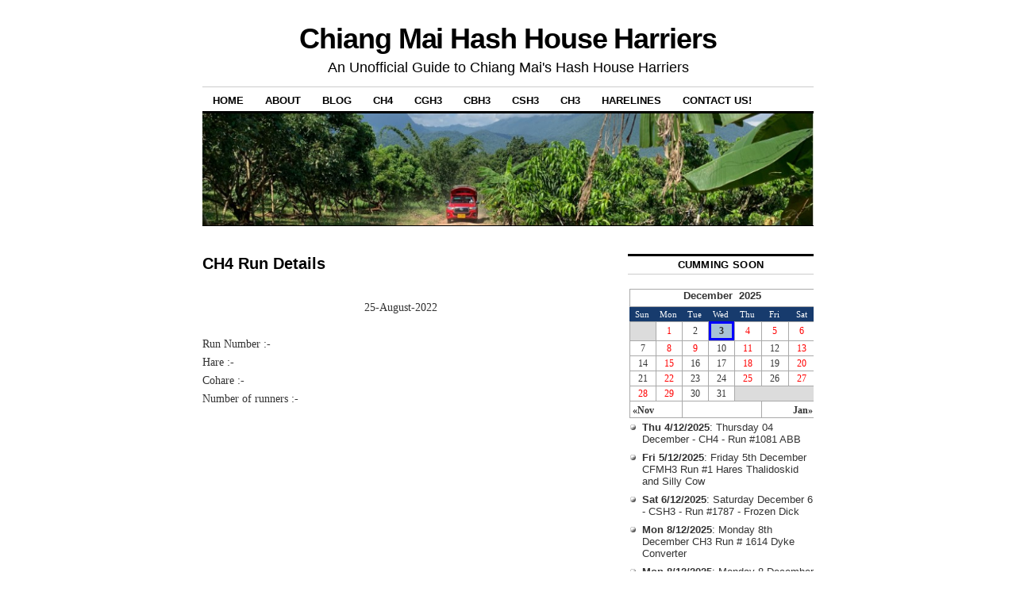

--- FILE ---
content_type: text/html; charset=UTF-8
request_url: http://www.chiangmaihhh.com/ch4-run-details/?date=25-August-2022
body_size: 78492
content:
<!DOCTYPE html>

<!--[if IE 6]>

<html id="ie6" lang="en-US">

<![endif]-->

<!--[if (gt IE 6) | (!IE)]><!-->

<html lang="en-US">

<!--<![endif]-->

<head>

<meta name="google-site-verification" content="Ihs0hWPXgTWXELaA-cAQG3hzmKsSuCx8NkYqOlZS5E4" />
<meta charset="UTF-8" />

<title>CH4 Run Details | Chiang Mai Hash House Harriers</title>

<link rel="profile" href="http://gmpg.org/xfn/11" />

<link rel="stylesheet" type="text/css" media="all" href="http://www.chiangmaihhh.com/wp-content/themes/coraline/style.css" />

<link rel="pingback" href="http://www.chiangmaihhh.com/xmlrpc.php" />


    <link rel="stylesheet" href="//code.jquery.com/ui/1.10.4/themes/smoothness/jquery-ui.css">
  <script src="http://ajax.googleapis.com/ajax/libs/jquery/1.11.0/jquery.min.js"></script>
  <script src="//code.jquery.com/ui/1.10.4/jquery-ui.js"></script>

  
  <script>
  jQuery(function() {
	var hasherarray = []
			hasherarray[403] = '2 1/2 Fingers';
				hasherarray[404] = 'Any Hole';
				hasherarray[405] = 'Benzine';
				hasherarray[406] = 'Booze Brother';
				hasherarray[407] = 'Burrito Butt';
				hasherarray[408] = 'Captain Hook';
				hasherarray[409] = 'Cricket';
				hasherarray[410] = 'Cumin\' Quick';
				hasherarray[411] = 'David (friend of S.M.)';
				hasherarray[413] = 'Duane';
				hasherarray[414] = 'Dyke Converter';
				hasherarray[415] = 'Gas Man';
				hasherarray[416] = 'Happy Plumber';
				hasherarray[417] = 'Head Hacker';
				hasherarray[418] = 'Hole Plugger';
				hasherarray[419] = 'Hot Bum';
				hasherarray[420] = 'Just Cuming';
				hasherarray[421] = 'Kaew';
				hasherarray[422] = 'Kiwi Bastard';
				hasherarray[423] = 'Major Bumsore';
				hasherarray[424] = 'Marathon Man';
				hasherarray[425] = 'Misfortune';
				hasherarray[426] = 'Miss Piggy';
				hasherarray[427] = 'Missing Link';
				hasherarray[428] = 'Mr. Extendo';
				hasherarray[429] = 'Pamela';
				hasherarray[430] = 'Pat';
				hasherarray[431] = 'Redundant Seaman';
				hasherarray[432] = 'Safety Box';
				hasherarray[433] = 'Sexatary';
				hasherarray[434] = 'Smokin\' Hole';
				hasherarray[435] = 'Snowflake';
				hasherarray[436] = 'Spider Bum';
				hasherarray[437] = 'Star Sex';
				hasherarray[438] = 'Sun Spot';
				hasherarray[439] = 'Super Bitch';
				hasherarray[440] = 'Super Wino';
				hasherarray[441] = 'Superman';
				hasherarray[442] = 'Tuff Shit';
				hasherarray[443] = 'Wombat';
				hasherarray[444] = 'Wooly Jumper';
				hasherarray[445] = 'X-Virgin Sister';
				hasherarray[446] = 'Yul Pork Me';
				hasherarray[447] = 'Chili Kraut';
				hasherarray[448] = 'Chilly Pussy';
				hasherarray[4694] = 'Mikey  [happy ] ';
				hasherarray[450] = 'Diew';
				hasherarray[451] = 'Flying Vegetable';
				hasherarray[452] = 'Hagen Vagen';
				hasherarray[453] = 'Rocks Off';
				hasherarray[455] = 'Stumbling Dyke';
				hasherarray[456] = 'Taco Eater';
				hasherarray[457] = 'Wooden Cum';
				hasherarray[458] = 'Anal Lust';
				hasherarray[459] = 'Andrew';
				hasherarray[460] = 'Aron';
				hasherarray[462] = 'Balls of Brass';
				hasherarray[463] = 'Bam Bam';
				hasherarray[464] = 'Odd Balls';
				hasherarray[466] = 'Bedrocks';
				hasherarray[467] = 'Blows It';
				hasherarray[471] = 'Brass Box';
				hasherarray[472] = 'Bum Splitter';
				hasherarray[473] = 'Bumble Bee';
				hasherarray[474] = 'Bunny Crack';
				hasherarray[475] = 'Butt Filler';
				hasherarray[479] = 'Carol';
				hasherarray[480] = 'Castaway';
				hasherarray[481] = 'Cees';
				hasherarray[482] = 'Cheeky Bum';
				hasherarray[483] = 'Chicken Lips';
				hasherarray[484] = 'Christine';
				hasherarray[485] = 'Cork Screw';
				hasherarray[486] = 'Suporn';
				hasherarray[487] = 'Tone(Snowflak,s np)';
				hasherarray[488] = 'Top (Snowflake\'s np)';
				hasherarray[489] = 'Curly Balls';
				hasherarray[490] = 'Maureen';
				hasherarray[492] = 'Wiad dowson';
				hasherarray[493] = 'Creamer';
				hasherarray[494] = 'Dickososoft';
				hasherarray[495] = 'Shjgeru';
				hasherarray[496] = 'JR';
				hasherarray[500] = 'Pipe Sucker';
				hasherarray[501] = 'Anne';
				hasherarray[502] = 'Anthony J.';
				hasherarray[504] = 'antony Or\' (son)';
				hasherarray[506] = 'Arnold';
				hasherarray[509] = 'Daglocks';
				hasherarray[510] = 'Dan Conners';
				hasherarray[516] = 'Boiled Egg';
				hasherarray[518] = 'Danielle';
				hasherarray[519] = 'Dany Jone';
				hasherarray[527] = 'Dead Virgin';
				hasherarray[536] = 'Dick The Boy Wonder';
				hasherarray[539] = 'Dissy';
				hasherarray[543] = 'Drop Dead, Fred';
				hasherarray[544] = 'Duke of Shit';
				hasherarray[552] = 'Entlamanure';
				hasherarray[556] = 'Evork';
				hasherarray[557] = 'Fai (Wooden C\'gf)';
				hasherarray[558] = 'Fat Boy';
				hasherarray[560] = 'Ferlla';
				hasherarray[561] = 'Fiddler';
				hasherarray[562] = 'Fireman';
				hasherarray[564] = 'Flaming Anus';
				hasherarray[565] = 'Flash Dance';
				hasherarray[566] = 'Flesh Gordon';
				hasherarray[569] = 'Fornicator';
				hasherarray[570] = 'Master Chugger';
				hasherarray[572] = 'Furnicator';
				hasherarray[576] = 'Good Ay';
				hasherarray[579] = 'Horny Pot';
				hasherarray[580] = 'Horst';
				hasherarray[581] = 'Hot Lips';
				hasherarray[584] = 'Hunman';
				hasherarray[587] = 'Ibo Ibo';
				hasherarray[589] = 'Iron Man';
				hasherarray[591] = 'Jane';
				hasherarray[593] = 'Jay Cooly';
				hasherarray[599] = 'John (Island)';
				hasherarray[600] = 'John / Beijing';
				hasherarray[608] = 'Kan ( Tuff Shit \' Frind )';
				hasherarray[611] = 'Kathaline S.';
				hasherarray[613] = 'Keeps it in';
				hasherarray[615] = 'Keyholer';
				hasherarray[617] = 'Kiwi Fruit';
				hasherarray[620] = 'Letcher';
				hasherarray[622] = 'Dirty Pervert';
				hasherarray[624] = 'Liberace';
				hasherarray[626] = 'Lindsey';
				hasherarray[628] = 'Lotte P.';
				hasherarray[629] = 'Lump (Phuket)';
				hasherarray[630] = 'Lust Penis';
				hasherarray[633] = 'Maartin';
				hasherarray[634] = 'Maggot';
				hasherarray[638] = 'Mark (England)';
				hasherarray[639] = 'Mark conn';
				hasherarray[644] = 'Meei';
				hasherarray[646] = 'Metie (Denmark)';
				hasherarray[649] = 'Mike';
				hasherarray[653] = 'Molester';
				hasherarray[656] = 'Mr. Happy';
				hasherarray[658] = 'Mud Wrestler';
				hasherarray[659] = 'Muskrat';
				hasherarray[663] = 'Noelle';
				hasherarray[664] = 'Nongluck';
				hasherarray[668] = 'Nut';
				hasherarray[670] = 'Ruby Boobie';
				hasherarray[675] = 'Pastry Legs';
				hasherarray[680] = 'Cool Balls';
				hasherarray[681] = 'Pearkal';
				hasherarray[682] = 'Pebbles';
				hasherarray[684] = 'Penelope';
				hasherarray[691] = 'Phillip Mcgurn';
				hasherarray[693] = 'Pink Tits';
				hasherarray[694] = 'Pint Jugs';
				hasherarray[695] = 'Pizza Shit';
				hasherarray[696] = 'Plastered';
				hasherarray[697] = 'Ple Jirawan';
				hasherarray[698] = 'Poke Her Haunches';
				hasherarray[700] = 'Pong (Rib Off\'s son)';
				hasherarray[701] = 'Prairie Fire';
				hasherarray[705] = 'Puss Penis';
				hasherarray[707] = 'Pussy Galore';
				hasherarray[709] = 'Quraytor';
				hasherarray[711] = 'Ram It Home';
				hasherarray[713] = 'Ramboka';
				hasherarray[714] = 'Ratee (ferlla fried)';
				hasherarray[717] = 'Rib Off';
				hasherarray[719] = 'Rip van Wanker';
				hasherarray[720] = 'Ripoff';
				hasherarray[725] = 'Ruth';
				hasherarray[735] = 'Sebistian';
				hasherarray[738] = 'Short Bum';
				hasherarray[740] = 'Shotgun';
				hasherarray[742] = 'Sideshow';
				hasherarray[743] = 'Singh Gold';
				hasherarray[744] = 'Sir Fleece Fucker';
				hasherarray[746] = 'Sister (of spiderbum)';
				hasherarray[747] = 'Skrote';
				hasherarray[748] = 'Smeghead';
				hasherarray[749] = 'Smelly Box';
				hasherarray[750] = 'Smiling Oyster';
				hasherarray[753] = 'Sock Off';
				hasherarray[754] = 'Alasdair Paterson';
				hasherarray[756] = 'Spertilizer';
				hasherarray[762] = 'Steve B.';
				hasherarray[764] = 'Suckit';
				hasherarray[766] = 'Superboy';
				hasherarray[767] = 'Suzy';
				hasherarray[769] = 'Sweet Tooth';
				hasherarray[770] = 'Tadpole';
				hasherarray[772] = 'Tew';
				hasherarray[776] = 'Tomboy';
				hasherarray[784] = 'Virgin Mary';
				hasherarray[786] = 'Wan (Kiwi Friend)';
				hasherarray[787] = 'Wife (Ball of bass)';
				hasherarray[789] = 'Wooly Bugger';
				hasherarray[790] = 'Yankamolarout';
				hasherarray[791] = 'Yvie';
				hasherarray[795] = 'Paul';
				hasherarray[796] = 'Peter (Denmark)';
				hasherarray[853] = 'Daddy Cool';
				hasherarray[854] = 'Marlin';
				hasherarray[855] = 'Geisha Gash';
				hasherarray[859] = 'Hella';
				hasherarray[860] = 'Ja/Antony';
				hasherarray[861] = 'Kob/Taco';
				hasherarray[862] = 'Lubricator';
				hasherarray[863] = 'teacher';
				hasherarray[864] = 'Antony/Dyke';
				hasherarray[865] = 'Bluey';
				hasherarray[867] = 'Bull Finch';
				hasherarray[868] = 'DA (girl fiend/Bluey)';
				hasherarray[869] = 'David ( Pussi )';
				hasherarray[870] = 'Dirty Danger';
				hasherarray[871] = 'Moby Dick';
				hasherarray[872] = 'Pushy Galore';
				hasherarray[873] = 'S.C.B.';
				hasherarray[874] = 'Woody Packer';
				hasherarray[875] = 'Arlex / Holland';
				hasherarray[876] = 'Arse Conditioner';
				hasherarray[877] = 'Bat Man Britch';
				hasherarray[878] = 'Camillia';
				hasherarray[879] = 'Can';
				hasherarray[880] = 'Greg';
				hasherarray[881] = 'I.R.S.';
				hasherarray[882] = 'Malasia Group';
				hasherarray[883] = 'Patrick';
				hasherarray[884] = 'Pron/Burrito But';
				hasherarray[886] = 'Virgin/ Newyork';
				hasherarray[888] = 'Bag Lady';
				hasherarray[889] = 'Bottle Juice';
				hasherarray[890] = 'Chrese Dick';
				hasherarray[891] = 'Copper Tone';
				hasherarray[892] = 'Dickus Erectus';
				hasherarray[893] = 'The Rewerend';
				hasherarray[894] = 'Filthy Caus';
				hasherarray[895] = 'First One';
				hasherarray[897] = 'Frank N Stein';
				hasherarray[899] = 'Geriatircgypsy';
				hasherarray[901] = 'Java Woman';
				hasherarray[902] = 'Jo/Man';
				hasherarray[903] = 'John';
				hasherarray[904] = 'Johnatan';
				hasherarray[905] = 'Johny (Dyke )';
				hasherarray[906] = 'Jonghee Kim';
				hasherarray[907] = 'Kara Sodan';
				hasherarray[908] = 'Kevin';
				hasherarray[910] = 'Luck (Or\' sister)';
				hasherarray[911] = 'Lucy';
				hasherarray[912] = 'Blows Herself';
				hasherarray[913] = 'Mike(safety box)';
				hasherarray[914] = 'Mike/Amrica';
				hasherarray[915] = 'Narest';
				hasherarray[916] = 'Nute (Capt.Hook)';
				hasherarray[917] = 'Nuwvarat (thai girl)';
				hasherarray[918] = 'Oily Count';
				hasherarray[919] = 'Patton/Canada';
				hasherarray[920] = 'Phil Eiles';
				hasherarray[921] = 'Robert';
				hasherarray[924] = 'Saimon';
				hasherarray[925] = 'Sex A.Dick Tome';
				hasherarray[926] = 'Siman Mcdonald';
				hasherarray[928] = 'Skid';
				hasherarray[929] = 'Slum Bag';
				hasherarray[930] = 'Smokey';
				hasherarray[931] = 'Susan';
				hasherarray[932] = 'Tim';
				hasherarray[934] = 'Tinker Balls';
				hasherarray[935] = 'Viking Semen';
				hasherarray[938] = 'Wondering Wanker';
				hasherarray[939] = 'Zandra (Dyke )';
				hasherarray[996] = 'Sir Fleece Fucker';
				hasherarray[998] = 'Smelly Box';
				hasherarray[999] = 'Snitch';
				hasherarray[1000] = 'Spertilizer';
				hasherarray[4518] = 'Boom Boom Baby';
				hasherarray[1002] = 'Superboy';
				hasherarray[1003] = 'Useless.scum';
				hasherarray[1004] = 'Vibrating Dick';
				hasherarray[1005] = 'Wooly Bugger';
				hasherarray[1006] = 'Zulu Wanker';
				hasherarray[4517] = 'Carpet Spunk ';
				hasherarray[4513] = 'Moist ';
				hasherarray[4514] = 'Aussie Ben Laden ';
				hasherarray[4515] = 'Nit (Tip Toe visitor) ';
				hasherarray[4367] = 'Noon ';
				hasherarray[4516] = 'Tainted Shit ';
				hasherarray[1011] = 'Cumin\' Quick';
				hasherarray[1012] = 'Dingo Erectum';
				hasherarray[1013] = 'Gas Man';
				hasherarray[1014] = 'Kiwi Bastard';
				hasherarray[1015] = 'Major Bumsore';
				hasherarray[1016] = 'Marathon Man';
				hasherarray[5126] = 'bushy ';
				hasherarray[1018] = 'Mr. Extendo';
				hasherarray[4368] = 'black hole ';
				hasherarray[1020] = 'Redundant Seaman';
				hasherarray[1021] = 'Sunspot';
				hasherarray[1022] = 'Yul Pork Me';
				hasherarray[1023] = 'Hagen Vagen';
				hasherarray[4509] = 'Grape Plucker ';
				hasherarray[4195] = 'Serge (V) ';
				hasherarray[1026] = 'Taco Eater';
				hasherarray[1027] = 'Wooden Cum';
				hasherarray[1028] = 'Anallust';
				hasherarray[1029] = 'Balls of Brass';
				hasherarray[1030] = 'Curly Balls';
				hasherarray[1031] = 'Airhead';
				hasherarray[1032] = 'Daglocks';
				hasherarray[1033] = 'Dick The Boy Wonder';
				hasherarray[1034] = 'Elephant Shit';
				hasherarray[1035] = 'Fat Boy';
				hasherarray[1036] = 'Flash Dance';
				hasherarray[1037] = 'Frank-in-Stain';
				hasherarray[1038] = 'Kee Mau';
				hasherarray[1039] = 'Keyholer';
				hasherarray[1040] = 'Lecher';
				hasherarray[4528] = 'Kuk Kai (Bottoms up daughter) ';
				hasherarray[1042] = 'McNure';
				hasherarray[1043] = 'Molester';
				hasherarray[1044] = 'Mr. Happy';
				hasherarray[1045] = 'Mud Wrestler';
				hasherarray[4511] = 'Anywon';
				hasherarray[1047] = 'Pizza Shit';
				hasherarray[1048] = 'Plastered';
				hasherarray[1049] = 'Prairie Fire';
				hasherarray[1050] = 'Puss Penis';
				hasherarray[1051] = 'Rip van Wanker';
				hasherarray[1052] = 'Seaman Smells';
				hasherarray[1053] = 'Short Time';
				hasherarray[1054] = 'Daddy Cool';
				hasherarray[1056] = 'Blow Job';
				hasherarray[1057] = 'Wankette';
				hasherarray[1058] = 'Shit lips';
				hasherarray[1059] = 'Danny Boy';
				hasherarray[1060] = 'Seman Star';
				hasherarray[1061] = 'Free Fuck';
				hasherarray[1062] = 'Rodney Bolls';
				hasherarray[1063] = 'Kevin';
				hasherarray[1064] = 'Ayatollah';
				hasherarray[1067] = 'Ida';
				hasherarray[1068] = 'Very Little';
				hasherarray[1069] = 'Idle Vice';
				hasherarray[1070] = 'It Sucks';
				hasherarray[1071] = 'Minute Man';
				hasherarray[1072] = 'David';
				hasherarray[1074] = 'Henrik';
				hasherarray[1075] = 'Britg';
				hasherarray[1076] = 'Hole Protector';
				hasherarray[1077] = 'Lapoon';
				hasherarray[1078] = 'Toa';
				hasherarray[1079] = 'Keith';
				hasherarray[1080] = 'Papa lady';
				hasherarray[1081] = 'Steve whiteman';
				hasherarray[1082] = 'Nookie';
				hasherarray[1083] = 'Baggers';
				hasherarray[1084] = 'Tom';
				hasherarray[1085] = 'Len';
				hasherarray[1086] = 'Kinky';
				hasherarray[1087] = 'Vein Halen';
				hasherarray[1088] = 'James';
				hasherarray[1090] = 'Robert';
				hasherarray[1091] = 'Kirt';
				hasherarray[1092] = 'Ton';
				hasherarray[1093] = 'Dick';
				hasherarray[1094] = 'Giovanni';
				hasherarray[1095] = 'Mick';
				hasherarray[1096] = 'Aaron';
				hasherarray[1097] = 'Tao';
				hasherarray[1098] = 'Dave';
				hasherarray[1099] = 'Damrong';
				hasherarray[1100] = 'fucking Indian';
				hasherarray[1101] = 'Chris';
				hasherarray[1102] = 'Phil (HK)';
				hasherarray[1103] = 'Criag';
				hasherarray[1104] = 'Cathy';
				hasherarray[1105] = 'foul Mouthy';
				hasherarray[1106] = 'Nils';
				hasherarray[1107] = 'stef';
				hasherarray[1108] = 'Jacob';
				hasherarray[1109] = 'Honey Pot';
				hasherarray[1110] = 'Ice Hole';
				hasherarray[1111] = 'Nat';
				hasherarray[1112] = 'Table Breaker';
				hasherarray[1113] = 'Janifer';
				hasherarray[1114] = 'Silly Pussy';
				hasherarray[1115] = 'Dead Whore';
				hasherarray[1116] = 'Muff diver';
				hasherarray[1117] = 'squatter';
				hasherarray[1118] = 'borne fumper';
				hasherarray[1119] = 'Cheoky';
				hasherarray[1120] = 'Danial';
				hasherarray[1121] = 'Simon';
				hasherarray[1122] = 'Desert fox';
				hasherarray[1123] = 'Ian';
				hasherarray[1124] = 'Done';
				hasherarray[1125] = 'Mighty aiten';
				hasherarray[1126] = 'Roo dog';
				hasherarray[1127] = 'E/F';
				hasherarray[1128] = 'Stued';
				hasherarray[1129] = 'Herry';
				hasherarray[1130] = 'Colin';
				hasherarray[1131] = 'Foot Long';
				hasherarray[1132] = 'Phil/UK';
				hasherarray[1133] = 'Debbie/UK';
				hasherarray[1134] = 'Moley';
				hasherarray[1135] = 'Bullet Rash';
				hasherarray[1136] = 'Duke of Puke';
				hasherarray[1137] = 'Rich';
				hasherarray[1139] = 'Donna';
				hasherarray[1140] = 'Beba';
				hasherarray[1141] = 'Tyred Bunny';
				hasherarray[1142] = 'Metal Micky';
				hasherarray[1143] = 'Paul';
				hasherarray[1146] = 'Swallowmander';
				hasherarray[1147] = 'Jooht';
				hasherarray[1148] = 'Kai';
				hasherarray[1149] = 'Coco Tits';
				hasherarray[1150] = 'Castrated';
				hasherarray[1151] = 'Troble maker';
				hasherarray[1152] = 'Brent';
				hasherarray[1153] = 'Air Head';
				hasherarray[1154] = 'Tina';
				hasherarray[1155] = 'Scoan';
				hasherarray[1156] = 'Henk';
				hasherarray[1157] = 'Bianea';
				hasherarray[1159] = 'Unplugged';
				hasherarray[1160] = 'Chai';
				hasherarray[1161] = 'shan';
				hasherarray[1162] = 'Brian (DC)';
				hasherarray[1163] = 'Charlotte';
				hasherarray[1164] = 'Somsri';
				hasherarray[1165] = 'Dizzy';
				hasherarray[1167] = 'Spillage';
				hasherarray[1168] = 'All the Way';
				hasherarray[1169] = 'John Fletcher';
				hasherarray[1170] = 'Li Fletcher';
				hasherarray[1171] = 'Jo Fletcher';
				hasherarray[1172] = 'Sceandal';
				hasherarray[1173] = 'Two cans';
				hasherarray[1174] = 'Jonathan';
				hasherarray[1175] = 'Rachel';
				hasherarray[1176] = 'Hugh';
				hasherarray[1177] = 'Bimbo (f)';
				hasherarray[1178] = 'Nathan';
				hasherarray[1179] = 'Diadarik';
				hasherarray[1180] = 'Elisa';
				hasherarray[1181] = 'Chris';
				hasherarray[1182] = 'Brian';
				hasherarray[1184] = 'Piston Horse';
				hasherarray[1185] = 'Radar';
				hasherarray[1186] = 'Arse Injector';
				hasherarray[1187] = 'Gazelda';
				hasherarray[1188] = 'Twin Peaks';
				hasherarray[1189] = 'Severed Dick';
				hasherarray[1190] = 'Who Ate All the Pies';
				hasherarray[1191] = 'Pubic Guitarist';
				hasherarray[1192] = 'Tiny';
				hasherarray[1193] = 'Gas Mum';
				hasherarray[1194] = 'Adam';
				hasherarray[1195] = 'Franyuen';
				hasherarray[1196] = 'Miss Laid';
				hasherarray[1197] = 'Paul Tilling';
				hasherarray[1198] = 'Dances with Dogs';
				hasherarray[1199] = 'Hong Nam';
				hasherarray[1200] = 'Jeff Tinswell';
				hasherarray[1201] = 'Magnet';
				hasherarray[1202] = 'Papa Roy';
				hasherarray[1203] = 'Psychotic Tampon Chewer';
				hasherarray[1204] = 'Doggie Bag';
				hasherarray[1205] = 'Ad';
				hasherarray[1206] = 'Daniel S.';
				hasherarray[1207] = 'J.R.';
				hasherarray[1208] = 'Jonathan';
				hasherarray[1209] = 'Rick Murphy';
				hasherarray[1210] = 'Rikki';
				hasherarray[1212] = 'Matt';
				hasherarray[1213] = 'Jared';
				hasherarray[1215] = 'Hamlet';
				hasherarray[1217] = 'Grage';
				hasherarray[1220] = 'Fukawe';
				hasherarray[1221] = 'Peter';
				hasherarray[1222] = 'Peachbum';
				hasherarray[1223] = 'Manporn';
				hasherarray[1224] = 'Longfoot';
				hasherarray[1225] = 'Jay';
				hasherarray[1226] = 'pathder';
				hasherarray[1227] = 'Monic';
				hasherarray[1228] = 'David Scheer';
				hasherarray[1229] = 'Ken';
				hasherarray[1230] = 'George 449';
				hasherarray[1231] = 'Petaling 3H';
				hasherarray[1232] = 'K.L.';
				hasherarray[1233] = 'Mc2 Shauna3 YonsanH3';
				hasherarray[1235] = 'Karin';
				hasherarray[1236] = 'Cornelia';
				hasherarray[1240] = 'Hoga';
				hasherarray[1241] = 'Wang';
				hasherarray[1242] = 'Mega Box';
				hasherarray[1243] = 'Marshal';
				hasherarray[1244] = 'Ben';
				hasherarray[1245] = 'Greg';
				hasherarray[1246] = 'Bare Bum';
				hasherarray[1247] = 'Toe';
				hasherarray[1248] = 'Kaesinee';
				hasherarray[1249] = 'Pee Pee';
				hasherarray[1250] = 'Lek';
				hasherarray[1251] = 'Wart Hog';
				hasherarray[1252] = 'Natcha';
				hasherarray[1253] = 'Haley';
				hasherarray[1254] = 'Christina';
				hasherarray[1256] = 'Triple L';
				hasherarray[1257] = 'Damian';
				hasherarray[1258] = 'Scott';
				hasherarray[1259] = 'Joel';
				hasherarray[1260] = 'Wally Wanker';
				hasherarray[1262] = 'Ewor';
				hasherarray[1263] = 'Whinger';
				hasherarray[1264] = 'D2HD';
				hasherarray[1265] = 'Fur Balls';
				hasherarray[1266] = 'Mike (Fla)';
				hasherarray[1267] = 'Somethings Fishy';
				hasherarray[1268] = 'Iet';
				hasherarray[1269] = 'Mark (body)';
				hasherarray[1270] = 'Paula (Oz)';
				hasherarray[1271] = 'Boy Named Siew';
				hasherarray[1272] = 'Beaver';
				hasherarray[1273] = 'Sally (NYC)';
				hasherarray[1274] = 'Liz (NYC)';
				hasherarray[1275] = 'False Penetration';
				hasherarray[1276] = 'Miss Shiggy';
				hasherarray[1277] = 'Charles (Lon)';
				hasherarray[1278] = 'Jailbait';
				hasherarray[1280] = 'Darin';
				hasherarray[1281] = 'Chicken Little Dick';
				hasherarray[1282] = 'Dave (Lon)';
				hasherarray[1283] = 'Francesca';
				hasherarray[1284] = 'Julius';
				hasherarray[1285] = 'Agneta';
				hasherarray[1287] = 'Jim (LA)';
				hasherarray[1288] = 'Last Call';
				hasherarray[1289] = 'Hard To Catch';
				hasherarray[1290] = 'Peter (Can)';
				hasherarray[1291] = 'Vagisil';
				hasherarray[1292] = 'Irmi';
				hasherarray[4988] = 'One (friend of Always on Top)';
				hasherarray[1294] = 'Guy (UK)';
				hasherarray[1295] = 'Peter (UK)';
				hasherarray[1296] = 'Dave (Scot)';
				hasherarray[1297] = 'Carolyn (SF)';
				hasherarray[1298] = 'Mushy Shaman';
				hasherarray[1299] = 'Alasdair (rocks off)';
				hasherarray[1300] = 'Nok';
				hasherarray[1301] = 'Misfit';
				hasherarray[1302] = 'Helen';
				hasherarray[1303] = 'Liz';
				hasherarray[1304] = 'Valley Girl';
				hasherarray[1305] = 'Welshgit';
				hasherarray[1306] = 'Stumbles';
				hasherarray[1307] = 'Rat';
				hasherarray[1308] = 'Cameron (Ore)';
				hasherarray[1309] = 'Road Runner';
				hasherarray[1310] = 'Luke (uk)';
				hasherarray[1311] = 'Neil (Scotland)';
				hasherarray[1312] = 'Preio';
				hasherarray[1313] = 'Kag';
				hasherarray[1314] = 'Tip';
				hasherarray[1315] = 'Noi (CM Saloon)';
				hasherarray[1316] = 'Martin';
				hasherarray[1317] = 'Laura';
				hasherarray[1318] = 'Twin Peaks (J)';
				hasherarray[1319] = 'Yorky Porky';
				hasherarray[1320] = 'Jad';
				hasherarray[1321] = 'Clare';
				hasherarray[1322] = 'Mike';
				hasherarray[1323] = 'Jumnung';
				hasherarray[1325] = 'Phong';
				hasherarray[1326] = 'Herman';
				hasherarray[1327] = 'An (HH maid)';
				hasherarray[1328] = 'Kwazimoto';
				hasherarray[1329] = 'Boo';
				hasherarray[1330] = 'Bimbo';
				hasherarray[1331] = 'Margarita';
				hasherarray[1332] = 'Its Not My Fault';
				hasherarray[1333] = 'Mike (Liverpool)';
				hasherarray[1334] = 'Ning';
				hasherarray[1335] = 'Splash';
				hasherarray[1336] = 'Francois';
				hasherarray[1337] = 'Killer Bee';
				hasherarray[1338] = 'Stake Out';
				hasherarray[1339] = 'Muff Diver';
				hasherarray[1340] = 'Jock Strap';
				hasherarray[1341] = 'Bob the Bike';
				hasherarray[1342] = 'Neck Cracker';
				hasherarray[1343] = 'Fishy Fingers';
				hasherarray[1344] = 'Vickie';
				hasherarray[1345] = 'Tom (Minn)';
				hasherarray[1346] = 'Phil (BKK)';
				hasherarray[1347] = 'Lion King';
				hasherarray[1348] = 'Tastes Great';
				hasherarray[1349] = 'Shit Shoveler';
				hasherarray[1350] = 'Lars';
				hasherarray[1351] = 'Piss Off';
				hasherarray[1352] = 'Xena Warrier';
				hasherarray[1353] = 'Ewok';
				hasherarray[1354] = 'Wil';
				hasherarray[1355] = 'Felt Balls';
				hasherarray[1356] = 'Mel';
				hasherarray[1357] = 'Peter (UK)';
				hasherarray[1358] = 'Ken (Colo)';
				hasherarray[1359] = 'Carol (Colo)';
				hasherarray[1360] = 'Andrew (Chi)';
				hasherarray[1361] = 'Vampire';
				hasherarray[1362] = 'Ostrich';
				hasherarray[1363] = 'Tong Sam Pah';
				hasherarray[1364] = 'Tom (UK)';
				hasherarray[1365] = 'Natasha';
				hasherarray[1366] = 'Amazon';
				hasherarray[1367] = 'Miss Chivas';
				hasherarray[1368] = 'Princess Leia';
				hasherarray[1369] = 'Buckleys';
				hasherarray[1370] = 'Peter (Arses dad)';
				hasherarray[1371] = 'Karen (Aress mom)';
				hasherarray[1372] = 'Hoy Sucker';
				hasherarray[1374] = 'Such-a-Puss';
				hasherarray[1375] = 'Zit Sucker';
				hasherarray[1376] = 'Deep Shag';
				hasherarray[1377] = 'Imelda';
				hasherarray[1378] = 'Crash';
				hasherarray[1379] = 'Wormhole';
				hasherarray[1380] = 'Deep Sleep';
				hasherarray[1381] = 'Aileen';
				hasherarray[1382] = 'Andy (DK)';
				hasherarray[1383] = 'Leif';
				hasherarray[1384] = 'Poom';
				hasherarray[1385] = 'Harley';
				hasherarray[1386] = 'Pubic Hair';
				hasherarray[1387] = 'Possum Slapper';
				hasherarray[1388] = 'Arsehole Alley';
				hasherarray[1389] = 'Little Ugly Dog';
				hasherarray[1390] = 'Roger';
				hasherarray[1391] = 'Doug';
				hasherarray[1392] = 'Bea';
				hasherarray[1393] = 'Mrs. Letcher';
				hasherarray[1394] = 'Scamper';
				hasherarray[1395] = 'John Meads';
				hasherarray[1396] = 'Glenn';
				hasherarray[1397] = 'Leonard';
				hasherarray[1398] = 'King Kong';
				hasherarray[1399] = 'Pin';
				hasherarray[1400] = 'Nomad';
				hasherarray[1401] = 'Spume';
				hasherarray[1402] = 'Golden Showers (Deborah)';
				hasherarray[1403] = 'Sperm Whale';
				hasherarray[1404] = 'Robert (Holland)';
				hasherarray[1405] = 'Anita';
				hasherarray[1407] = 'Analbreadfruit';
				hasherarray[1408] = 'Sleeping Beauty';
				hasherarray[1409] = 'Camel Packer';
				hasherarray[1410] = 'Ying';
				hasherarray[1411] = 'Star Stripper';
				hasherarray[1412] = 'Tequilla';
				hasherarray[1413] = 'Roger Mason';
				hasherarray[1414] = 'Narvemon';
				hasherarray[1415] = 'Andy Everitt';
				hasherarray[1416] = 'Silly Porn';
				hasherarray[1417] = 'Jan B.';
				hasherarray[1418] = 'Coriet';
				hasherarray[1419] = 'Jolly Wanker';
				hasherarray[1420] = 'Tom (Mi)';
				hasherarray[1421] = 'Festering Tool';
				hasherarray[1422] = 'Fish & Tits';
				hasherarray[1423] = 'Caroline';
				hasherarray[1424] = 'Sara';
				hasherarray[1425] = 'Louisa';
				hasherarray[1426] = 'Paddington Bear';
				hasherarray[1427] = 'Patt';
				hasherarray[1428] = 'Any Gender Bender';
				hasherarray[1429] = 'Jujee';
				hasherarray[1430] = 'Andrew (Pattaya)';
				hasherarray[1431] = 'Michele';
				hasherarray[1432] = 'Danice';
				hasherarray[1433] = 'Arunya';
				hasherarray[1434] = 'Siriwahn';
				hasherarray[1435] = 'Dirty Sanchez';
				hasherarray[1436] = 'Aom';
				hasherarray[1437] = 'Kaja';
				hasherarray[1438] = 'Hanna';
				hasherarray[1439] = 'Hidde';
				hasherarray[1440] = 'Annemie';
				hasherarray[1441] = 'Noi (CM)';
				hasherarray[1442] = 'Play Girl';
				hasherarray[1443] = 'Harry';
				hasherarray[4389] = 'Helen - visitor ';
				hasherarray[1445] = 'The Creature';
				hasherarray[1446] = 'Alan';
				hasherarray[1447] = 'Ahpoh';
				hasherarray[1448] = 'Ian (UK)';
				hasherarray[1449] = 'Mike (Mich)';
				hasherarray[1450] = 'Becky';
				hasherarray[1451] = 'Michael (No)';
				hasherarray[1452] = 'Lick Arse';
				hasherarray[1453] = 'Suldvelden';
				hasherarray[1454] = 'Vince';
				hasherarray[1455] = 'Doglas Doung';
				hasherarray[1456] = 'Sub Human';
				hasherarray[1457] = 'Ass Protector';
				hasherarray[1458] = 'Joylide';
				hasherarray[1459] = 'Ben (Belg.)';
				hasherarray[1460] = 'Slippery When Wet';
				hasherarray[1461] = 'Amie';
				hasherarray[1462] = 'Glen (UK)';
				hasherarray[1463] = 'Steve (UK)';
				hasherarray[1464] = 'Cut and Run';
				hasherarray[1465] = 'Kristin';
				hasherarray[1466] = 'Carol (Bos)';
				hasherarray[1467] = 'Andy (UK)';
				hasherarray[1468] = 'Bananas';
				hasherarray[1469] = 'Kong';
				hasherarray[1470] = 'Square Rooter';
				hasherarray[1471] = 'Glen (CM)';
				hasherarray[1472] = 'Josh (SF)';
				hasherarray[1473] = 'Chris (Phili)';
				hasherarray[1474] = 'David (Phili)';
				hasherarray[1475] = 'Camel Toe Ho';
				hasherarray[1476] = 'Bing';
				hasherarray[1477] = 'Josh (Santa Rosa)';
				hasherarray[1478] = 'Mini Sex';
				hasherarray[1479] = 'Ma (SWW)';
				hasherarray[1480] = 'Ringer';
				hasherarray[1481] = 'Mike (Lon)';
				hasherarray[1482] = 'Thomas (N.C.)';
				hasherarray[1483] = 'Ned (NY)';
				hasherarray[1484] = 'Rob (Hi)';
				hasherarray[1485] = 'Leen';
				hasherarray[1486] = 'Wesley';
				hasherarray[1487] = 'Richard (Hol)';
				hasherarray[1488] = 'Yachintha';
				hasherarray[1489] = 'Mine Dawg';
				hasherarray[1490] = 'Geo';
				hasherarray[1491] = 'Don (Brunei)';
				hasherarray[1492] = 'Ritzy';
				hasherarray[1493] = 'Tina (Fr)';
				hasherarray[1494] = 'Evon (Fr)';
				hasherarray[1495] = 'Morgan';
				hasherarray[1496] = 'Julia';
				hasherarray[1497] = 'Tim (Nz)';
				hasherarray[1498] = 'Kerry (Nz)';
				hasherarray[1499] = 'Bite The Beaver';
				hasherarray[1500] = 'Renate';
				hasherarray[1501] = 'Andy (Gr)';
				hasherarray[1502] = 'Ring Worm';
				hasherarray[1503] = 'Hags';
				hasherarray[1504] = 'Dtoo';
				hasherarray[1505] = 'Oh (Aud friend)';
				hasherarray[1506] = 'Radda';
				hasherarray[1507] = 'Pierced Pussy';
				hasherarray[1508] = 'Fuckn Wanker';
				hasherarray[1509] = 'Prosac Man';
				hasherarray[1510] = 'Sharifa';
				hasherarray[1512] = 'Jenny';
				hasherarray[1513] = 'Teodora';
				hasherarray[1514] = 'Babys Arm';
				hasherarray[1515] = 'John (LA)';
				hasherarray[1516] = 'Matt (2 1/2 son)';
				hasherarray[1517] = 'Meylin';
				hasherarray[1518] = 'Bee Sting';
				hasherarray[1519] = 'L G';
				hasherarray[1520] = 'Wade';
				hasherarray[1521] = 'Bohn';
				hasherarray[1522] = 'Ruth (NY)';
				hasherarray[1523] = 'Cracker Jack';
				hasherarray[1524] = 'Dominic (UK)';
				hasherarray[1525] = 'Stuart (IR)';
				hasherarray[1526] = 'Tommy (IR)';
				hasherarray[1527] = 'Dodic';
				hasherarray[1528] = 'Rose Butt';
				hasherarray[1529] = 'Fireman (Or)';
				hasherarray[1530] = 'Big Nose Bastard';
				hasherarray[1531] = 'Rag Head';
				hasherarray[1532] = 'Lah';
				hasherarray[1533] = 'Jello Butt';
				hasherarray[1534] = 'Grace';
				hasherarray[1535] = 'Rosa';
				hasherarray[1536] = 'Mongrel';
				hasherarray[1537] = 'Saowanee';
				hasherarray[1538] = 'Rory';
				hasherarray[1539] = 'Ganyah';
				hasherarray[1540] = 'Trolling For Hags';
				hasherarray[1541] = 'Gai';
				hasherarray[1542] = 'Rat';
				hasherarray[1543] = 'Wil';
				hasherarray[1544] = 'Raang';
				hasherarray[1545] = 'Undresser';
				hasherarray[1546] = 'Alzheimers';
				hasherarray[1547] = 'ACs dad';
				hasherarray[1548] = 'ACs mom';
				hasherarray[1549] = 'Sylvia';
				hasherarray[1550] = 'Timmy Tank Top';
				hasherarray[1551] = 'Xandra';
				hasherarray[1552] = 'Pressed Penis';
				hasherarray[1553] = 'Michele (Tw)';
				hasherarray[1554] = 'Steve (Hwi)';
				hasherarray[1555] = 'Sandy (Twn)';
				hasherarray[1556] = 'John (NY)';
				hasherarray[1557] = 'Chipmonk';
				hasherarray[1558] = 'Bee (H3 Pub)';
				hasherarray[1559] = 'Richard (Hwi)';
				hasherarray[1560] = 'BMW';
				hasherarray[1561] = 'Letdah';
				hasherarray[1562] = 'Yes Please';
				hasherarray[1563] = 'Scott (Oz)';
				hasherarray[1564] = 'Lecherous';
				hasherarray[1565] = 'Eoghan';
				hasherarray[1566] = 'Naoto';
				hasherarray[1567] = 'Erica';
				hasherarray[1568] = 'Matt (Wa)';
				hasherarray[1569] = 'Filthy Bitch';
				hasherarray[1570] = 'Juergen';
				hasherarray[1571] = 'Ron (bkk)';
				hasherarray[1572] = 'Bplah (bkk)';
				hasherarray[1573] = 'Richard (UK)';
				hasherarray[1574] = 'Fang Girl (JR)';
				hasherarray[1575] = 'Keg';
				hasherarray[1576] = 'James (UK)';
				hasherarray[1577] = 'Autumn';
				hasherarray[1578] = 'Jelly Cunt';
				hasherarray[1579] = 'Bom Ba Mike';
				hasherarray[1580] = 'Peter (CM)';
				hasherarray[1581] = 'Ooy';
				hasherarray[1582] = 'Buster Brown';
				hasherarray[1583] = 'PLF';
				hasherarray[1584] = 'Bare Ass';
				hasherarray[1585] = 'David (Sydney)';
				hasherarray[1586] = 'Sticky Mango';
				hasherarray[1587] = 'Little Spirt';
				hasherarray[1588] = 'Janelle';
				hasherarray[1589] = 'Barbie Doll';
				hasherarray[1590] = 'Jamie';
				hasherarray[1591] = 'Michael (Perth)';
				hasherarray[1592] = 'Sticky Wicket';
				hasherarray[1593] = 'Gaup';
				hasherarray[1594] = 'Air Head (Nor)';
				hasherarray[1595] = 'Scary Pussy';
				hasherarray[1596] = 'Bone Hur';
				hasherarray[1597] = 'Bone Collector';
				hasherarray[1598] = 'Gold Dickr';
				hasherarray[1599] = 'Koy';
				hasherarray[1600] = 'Seaman sour';
				hasherarray[1601] = 'Id';
				hasherarray[1602] = 'Animal';
				hasherarray[1603] = 'Birds Eye';
				hasherarray[1604] = 'Checkmate';
				hasherarray[1605] = 'Rick';
				hasherarray[1606] = 'Gay';
				hasherarray[1607] = 'Richard (Oz)';
				hasherarray[1608] = 'Gean';
				hasherarray[1609] = 'Eric (CM)';
				hasherarray[1610] = 'Supak';
				hasherarray[1611] = 'Jamie (Oz)';
				hasherarray[1612] = 'Bee (CM)';
				hasherarray[1613] = 'Jah';
				hasherarray[1615] = 'Red Carpet';
				hasherarray[1616] = 'Reverand Right Hand';
				hasherarray[1617] = 'Ken (WV)';
				hasherarray[1618] = 'Jeb (CM)';
				hasherarray[1619] = 'M D the Whale';
				hasherarray[1620] = 'Nahee Man';
				hasherarray[1621] = 'Mark (Ir)';
				hasherarray[1622] = 'Ay';
				hasherarray[1623] = 'Will (Boston)';
				hasherarray[1624] = 'Dana';
				hasherarray[1625] = 'Arnold (Swed)';
				hasherarray[1626] = 'Angry Inch';
				hasherarray[1627] = 'Skiing Finn';
				hasherarray[1628] = 'Cheap Foreign Bastard';
				hasherarray[1629] = 'Elephant Shagger';
				hasherarray[1630] = 'Old Speckled Hen';
				hasherarray[1631] = 'Rats Ass';
				hasherarray[1632] = 'Norman (Can)';
				hasherarray[1633] = 'Chris (UK)';
				hasherarray[1634] = 'Pee';
				hasherarray[1635] = 'Muffin';
				hasherarray[1636] = 'Bob (Nz)';
				hasherarray[1637] = 'Dave (Oz)';
				hasherarray[1638] = 'Big Ears';
				hasherarray[1639] = 'Ball Breaker';
				hasherarray[1640] = 'Joy';
				hasherarray[1641] = 'Red Dick';
				hasherarray[1642] = 'Cheap Whisky';
				hasherarray[1643] = 'Sven';
				hasherarray[1644] = 'Heineken';
				hasherarray[1645] = 'Pahthai';
				hasherarray[1646] = 'Tight Bastard';
				hasherarray[1647] = 'Probono';
				hasherarray[1648] = 'Joe (Ohio)';
				hasherarray[1649] = 'Mark (Ok)';
				hasherarray[1650] = 'Going For a Thong';
				hasherarray[1651] = 'Peter Sniffer';
				hasherarray[1652] = 'Rudy (Hol)';
				hasherarray[1653] = 'Master Baiter';
				hasherarray[1654] = 'Alice';
				hasherarray[1655] = 'Antir';
				hasherarray[1656] = 'Ann (CM)';
				hasherarray[1657] = 'Googly';
				hasherarray[1658] = 'Paa';
				hasherarray[1659] = 'Wet Dream';
				hasherarray[1660] = 'I Do er';
				hasherarray[1661] = 'Debra';
				hasherarray[1662] = 'Hind Digger';
				hasherarray[1663] = 'Kim (Nz)';
				hasherarray[1665] = 'Mai';
				hasherarray[1666] = 'Adam (USA)';
				hasherarray[1668] = 'Bow Wow';
				hasherarray[1669] = 'Allen';
				hasherarray[1670] = 'Ken (AD)';
				hasherarray[1671] = 'Aor';
				hasherarray[1672] = 'Jod';
				hasherarray[1673] = 'Dtoon';
				hasherarray[1674] = 'Lek (M)';
				hasherarray[1675] = 'Nancy';
				hasherarray[1676] = 'Ship For Brains';
				hasherarray[1677] = 'Les';
				hasherarray[1678] = 'Cracker Barrel';
				hasherarray[1681] = 'Phil (Perth) Visitor';
				hasherarray[1682] = 'Micheal (Tavern Pub)';
				hasherarray[1683] = 'Da (Chantburi) Visitor';
				hasherarray[1685] = 'Where The Hell Is Bob';
				hasherarray[1686] = 'Wrong Way (Cairns H3)';
				hasherarray[1687] = 'Big Bazza (Cairns H3)';
				hasherarray[1688] = 'Crystal (MacKay H3)';
				hasherarray[2046] = 'Lek';
				hasherarray[1689] = 'Aspro (MacKay H3)';
				hasherarray[1690] = 'John Napean (Oz Vis)';
				hasherarray[1691] = 'David Irving (Oz Visitor)';
				hasherarray[1692] = 'Angus Walker (Oz Visitor)';
				hasherarray[1693] = 'Make Up Box';
				hasherarray[1694] = 'Sally (Friend of Something About Anal)';
				hasherarray[1695] = 'Max (Swiss)';
				hasherarray[1696] = 'Something About Anal';
				hasherarray[1697] = 'Sarah Lee (KLH3)';
				hasherarray[1698] = 'Bell End (Hare and Hounds)';
				hasherarray[1700] = 'Waan';
				hasherarray[1701] = 'Bullet BKK';
				hasherarray[1702] = 'dtookatah';
				hasherarray[1703] = 'Hugo (French)';
				hasherarray[1704] = 'Da (Loi Kroh)';
				hasherarray[1705] = 'BB (Thai)';
				hasherarray[1706] = 'Apichart (Chiang Rai)';
				hasherarray[1707] = 'ChiangMai Mail';
				hasherarray[1708] = 'Ben Dover';
				hasherarray[1709] = 'Bee (Siam Sunday H3)';
				hasherarray[1710] = 'Norm (NZ)';
				hasherarray[1711] = 'Giles (England)';
				hasherarray[1712] = 'Charles (Canada) Drunk';
				hasherarray[1713] = 'Brent (Texas)';
				hasherarray[1714] = 'Wanking';
				hasherarray[1715] = 'Naked Sunday';
				hasherarray[1716] = 'Melody Hall';
				hasherarray[1717] = 'Musicman';
				hasherarray[1718] = 'Waan';
				hasherarray[1719] = 'Ed';
				hasherarray[1720] = 'Virgin Grand';
				hasherarray[1721] = 'Hugo';
				hasherarray[1722] = 'Lisa';
				hasherarray[1723] = 'Pierre (Canada)';
				hasherarray[1724] = 'Doug Blaisdell (US)';
				hasherarray[1726] = 'Better Knot';
				hasherarray[1727] = 'Phil Sharpe (English)';
				hasherarray[1728] = 'Dawn Porter (English)';
				hasherarray[1730] = 'Terry';
				hasherarray[1731] = 'Lack';
				hasherarray[1732] = 'Lack Head';
				hasherarray[1733] = 'Condom';
				hasherarray[1734] = 'Normal';
				hasherarray[1735] = 'Ya';
				hasherarray[1736] = 'Shay';
				hasherarray[1737] = 'Madam Butterfly';
				hasherarray[1738] = 'Deep Shit';
				hasherarray[1739] = 'Carrie';
				hasherarray[1740] = 'N Nowise';
				hasherarray[1741] = 'Shera';
				hasherarray[1742] = 'Pasha';
				hasherarray[1743] = 'Nu';
				hasherarray[1744] = 'Mars Bar';
				hasherarray[1745] = 'Henry the Aids';
				hasherarray[1746] = 'X-Rated';
				hasherarray[1747] = 'Green Man';
				hasherarray[1748] = 'Cracker';
				hasherarray[1749] = 'Bastard from the Bush';
				hasherarray[1750] = 'Mao';
				hasherarray[1752] = 'GJ';
				hasherarray[1753] = 'Laughing Dick';
				hasherarray[1755] = 'Mike (Virginia)';
				hasherarray[1756] = 'Aspro';
				hasherarray[1757] = 'Muddy';
				hasherarray[1758] = 'Do Do';
				hasherarray[1759] = 'Jon (Swed)';
				hasherarray[1760] = 'Brain Health';
				hasherarray[1761] = 'Blah  Blah';
				hasherarray[1762] = 'Tida';
				hasherarray[1763] = 'Blue Moon';
				hasherarray[1764] = 'Winey Boy';
				hasherarray[1765] = 'Matte';
				hasherarray[1766] = 'Memberless';
				hasherarray[1767] = 'Ferral Flaps';
				hasherarray[1768] = 'Peter from N.Z.';
				hasherarray[1769] = 'Barbara';
				hasherarray[1770] = 'Phillip';
				hasherarray[1771] = 'Ian (Australia)';
				hasherarray[1772] = 'Miss Centerfold';
				hasherarray[1773] = 'Rick McWinkle';
				hasherarray[1774] = 'Dave (Crawley)';
				hasherarray[1775] = 'Dick with Ears';
				hasherarray[1776] = 'Disgusting';
				hasherarray[1777] = 'Silvi Vekue';
				hasherarray[1778] = 'Id';
				hasherarray[1779] = 'The Sizzler';
				hasherarray[1781] = 'S. Nordin';
				hasherarray[1782] = 'Rudiger Reinecke';
				hasherarray[1783] = 'Nibbles';
				hasherarray[1784] = 'Bloody Nipples';
				hasherarray[1785] = 'Big Spender';
				hasherarray[1786] = 'Bilboard Ting';
				hasherarray[1787] = 'Voo Doo';
				hasherarray[1788] = 'Ping S. Lian';
				hasherarray[1789] = 'Lobster Fucker';
				hasherarray[1790] = 'Ting Gin';
				hasherarray[1791] = 'Pear Shape';
				hasherarray[1792] = 'Bald Eagle';
				hasherarray[1793] = 'Sanchez';
				hasherarray[1794] = 'Charlie Manson';
				hasherarray[1795] = 'Vichai';
				hasherarray[1796] = 'Vinai';
				hasherarray[1797] = 'Flying Finn';
				hasherarray[1798] = 'Derek';
				hasherarray[1799] = 'Jungle Chim';
				hasherarray[1800] = 'No Good Boyo';
				hasherarray[1801] = 'Nokia Nomad';
				hasherarray[1802] = 'Swamp Thing';
				hasherarray[1803] = 'Are You Sure';
				hasherarray[1804] = 'Ice Delight';
				hasherarray[1805] = 'Ars-a-holic';
				hasherarray[1806] = 'Knickerless';
				hasherarray[1807] = 'Sugar Daddy';
				hasherarray[1808] = 'Non-Stop';
				hasherarray[1809] = 'Wolfgang';
				hasherarray[1810] = 'Noriega';
				hasherarray[1811] = 'SuperGrass';
				hasherarray[1812] = 'Crap Head';
				hasherarray[1813] = 'Induces Menstration';
				hasherarray[1814] = 'Arld Hoel';
				hasherarray[1815] = 'Lyle';
				hasherarray[1816] = 'Ra';
				hasherarray[1817] = 'C-Section';
				hasherarray[1818] = 'Mr. Happy Pockets';
				hasherarray[1819] = 'Carl';
				hasherarray[1820] = 'Beaver Shot';
				hasherarray[1821] = 'Ruki';
				hasherarray[1822] = 'Vaseline';
				hasherarray[1823] = 'Christine';
				hasherarray[1824] = 'Cunnawhorear';
				hasherarray[1825] = 'Lump';
				hasherarray[1826] = 'Stef';
				hasherarray[1827] = 'Enno';
				hasherarray[1828] = 'Michelle';
				hasherarray[1829] = 'Pimple Boot Lick';
				hasherarray[1830] = 'Sue (Eng)';
				hasherarray[4188] = 'Cuckold';
				hasherarray[1832] = 'Glenn';
				hasherarray[1833] = 'Collin';
				hasherarray[1834] = 'Banana Wiggler';
				hasherarray[1835] = 'David Rotter';
				hasherarray[1836] = 'Sock Sucker';
				hasherarray[1837] = 'Durda';
				hasherarray[1838] = 'Kee Maow';
				hasherarray[1839] = 'Conrad';
				hasherarray[1840] = 'Michael (London)';
				hasherarray[1841] = 'Cha Cha';
				hasherarray[1842] = 'Big Nose';
				hasherarray[1843] = 'Half Wit';
				hasherarray[1844] = 'Two Humps';
				hasherarray[1845] = 'George (England)';
				hasherarray[1846] = 'Fah';
				hasherarray[1847] = 'Joint Venture';
				hasherarray[1848] = 'Tony (France)';
				hasherarray[1849] = 'Bob (Virginia)';
				hasherarray[1850] = 'Red Mullet';
				hasherarray[1851] = 'Red Snapper';
				hasherarray[1852] = 'powered by rice';
				hasherarray[1853] = 'Meegan';
				hasherarray[1854] = 'Isaac (Canada)';
				hasherarray[1855] = 'Keg';
				hasherarray[1856] = 'Eric (Eire)';
				hasherarray[1857] = 'Apple Pie';
				hasherarray[1858] = 'Mr Poo';
				hasherarray[1859] = 'Mark';
				hasherarray[1860] = 'Eva';
				hasherarray[1861] = 'Arild (Nor)';
				hasherarray[1862] = 'Sylvi (Nor)';
				hasherarray[1863] = 'Squim Nordes';
				hasherarray[1864] = 'Arsewhole';
				hasherarray[4316] = 'Gerry (V) Vietnam ';
				hasherarray[1866] = 'Dolly';
				hasherarray[1867] = 'Dave Paul';
				hasherarray[1868] = 'Jan Paul';
				hasherarray[1869] = 'Pete Law';
				hasherarray[1870] = 'Lance (UK)';
				hasherarray[1871] = 'Pulls It Out';
				hasherarray[1872] = 'Larry';
				hasherarray[1873] = 'Cum Lord';
				hasherarray[1874] = 'Dumb Bastard';
				hasherarray[1875] = 'Lipstick';
				hasherarray[1876] = 'Matilda';
				hasherarray[1877] = 'Rosie';
				hasherarray[1878] = 'Rama Rama';
				hasherarray[1879] = 'Uta';
				hasherarray[1880] = 'Swallows it Whole';
				hasherarray[1881] = 'Rub my Buns';
				hasherarray[1882] = 'Stanley';
				hasherarray[1883] = 'Sol';
				hasherarray[1884] = 'Tam';
				hasherarray[1885] = 'Bubble and Squeak';
				hasherarray[1886] = 'Miss Rambo';
				hasherarray[1887] = 'Sock Off Elvis';
				hasherarray[1888] = 'Colin (Adelaide)';
				hasherarray[1889] = 'Sukorn';
				hasherarray[1890] = 'Gone-a-Whorin';
				hasherarray[1891] = 'Missionary Impossible';
				hasherarray[1892] = 'Peter ODonnel';
				hasherarray[1893] = 'Jan (KL)';
				hasherarray[1894] = 'Louise (KL)';
				hasherarray[1895] = 'Suckits guest';
				hasherarray[1896] = 'Tdik';
				hasherarray[1897] = 'Long';
				hasherarray[1898] = 'Maew Mong';
				hasherarray[1900] = 'Supergirl';
				hasherarray[1901] = 'Troy';
				hasherarray[1902] = 'H+R Cock';
				hasherarray[1903] = 'Aurea';
				hasherarray[1904] = 'Ring My Bell';
				hasherarray[1905] = 'Pipe Dream';
				hasherarray[1906] = 'Soggy';
				hasherarray[1907] = 'Ferret';
				hasherarray[1908] = 'Omakase';
				hasherarray[1909] = 'Nick';
				hasherarray[1910] = 'Itchy Scratchy';
				hasherarray[1911] = 'Squeals Like a Pig';
				hasherarray[1912] = 'Flasher';
				hasherarray[1913] = 'Small Member';
				hasherarray[1914] = 'Dana';
				hasherarray[1915] = 'Dustin';
				hasherarray[1916] = 'Dianna';
				hasherarray[1917] = 'Curious George';
				hasherarray[1918] = 'Brigitte';
				hasherarray[1919] = 'Hot Pot';
				hasherarray[1920] = 'Hash Hash';
				hasherarray[1921] = 'Jerry McNeill ';
				hasherarray[1922] = 'Edvard Christensen';
				hasherarray[1923] = 'Witches Tits';
				hasherarray[1924] = 'Gloria';
				hasherarray[1925] = 'Ball Handler';
				hasherarray[1927] = 'Creature (Phuket)';
				hasherarray[1928] = 'Wood Pecker';
				hasherarray[1929] = 'Rung';
				hasherarray[1930] = 'Lord Lucan';
				hasherarray[1931] = 'Bush Woman';
				hasherarray[1932] = 'No Crutch';
				hasherarray[1933] = 'Fat Slag';
				hasherarray[1934] = 'Bill Jarrel';
				hasherarray[1935] = 'Jay';
				hasherarray[1936] = 'Durex';
				hasherarray[1937] = 'Toffee Balls';
				hasherarray[1938] = 'Sweet Kisser';
				hasherarray[1939] = 'Michel';
				hasherarray[1940] = 'Michelle';
				hasherarray[1941] = 'Ao';
				hasherarray[1942] = 'Lips & Assholes';
				hasherarray[1943] = 'Blubber';
				hasherarray[1944] = 'Swollen Colon';
				hasherarray[1945] = 'Crystal Tits';
				hasherarray[1946] = 'Skid Mark';
				hasherarray[1948] = 'Banana Man';
				hasherarray[1949] = 'Snail Trail';
				hasherarray[1950] = 'Richard';
				hasherarray[1951] = 'Jeany';
				hasherarray[1952] = 'Graham';
				hasherarray[1953] = 'Pit Bull';
				hasherarray[1954] = 'Katrina';
				hasherarray[1955] = 'Chris';
				hasherarray[1956] = 'Evil';
				hasherarray[1957] = 'Stake Out';
				hasherarray[1958] = 'Holiday';
				hasherarray[1959] = 'Aom';
				hasherarray[1960] = 'Jo Jo';
				hasherarray[1961] = 'Nein';
				hasherarray[1962] = 'Mind Your Nuts';
				hasherarray[1963] = 'Jet Stream';
				hasherarray[1964] = 'Unmentionable';
				hasherarray[1965] = 'Bare Ass Burn';
				hasherarray[1966] = 'Thanks for Nothing';
				hasherarray[1967] = 'Tho';
				hasherarray[1968] = 'Lat';
				hasherarray[1969] = 'Jeff Troyer';
				hasherarray[1970] = 'Bob Patton';
				hasherarray[2047] = 'Id';
				hasherarray[1971] = 'Nothing';
				hasherarray[1972] = 'Turkish Delight';
				hasherarray[1973] = 'Up Yours';
				hasherarray[1974] = 'Question Mark';
				hasherarray[1975] = 'Ancient Boner';
				hasherarray[1976] = 'Sexy Knee';
				hasherarray[1977] = 'Phil (Canada)';
				hasherarray[1978] = 'Key Mah';
				hasherarray[1979] = 'Nung';
				hasherarray[1980] = 'Little Wiener Boy';
				hasherarray[1981] = 'Blitzkrieg';
				hasherarray[1982] = 'Aaron';
				hasherarray[1983] = 'Kojak';
				hasherarray[1984] = 'Isako';
				hasherarray[1985] = 'Neutered';
				hasherarray[1986] = 'Carl the Carjacker';
				hasherarray[1987] = 'Dan (Alaska)';
				hasherarray[1988] = 'Abuser';
				hasherarray[1989] = 'Gale';
				hasherarray[1991] = 'Old Hand';
				hasherarray[1992] = 'Broken Man';
				hasherarray[1993] = 'Fallen Woman';
				hasherarray[1994] = 'Doug';
				hasherarray[1995] = 'Ingrid';
				hasherarray[1996] = 'Toads Tool';
				hasherarray[1997] = 'Pete (South Hampton)';
				hasherarray[1998] = 'Sach (Pennsylvania)';
				hasherarray[1999] = 'Greg (Shanghai H3)';
				hasherarray[2000] = 'Louise (Shanghai H3)';
				hasherarray[2001] = 'Joyce';
				hasherarray[2002] = 'Win';
				hasherarray[2003] = 'Sandra';
				hasherarray[2004] = 'Heath';
				hasherarray[2005] = 'Jon';
				hasherarray[2006] = 'Virgin Bruce';
				hasherarray[2007] = 'Daeng';
				hasherarray[2008] = 'Nam Ron';
				hasherarray[2009] = 'Noi (Policeman)';
				hasherarray[2010] = 'Tat';
				hasherarray[2011] = 'Zhuhus';
				hasherarray[2034] = 'Brett';
				hasherarray[2048] = 'Katrina';
				hasherarray[2052] = 'Chris';
				hasherarray[2054] = 'Icepack';
				hasherarray[2126] = 'Mount Me';
				hasherarray[2012] = 'Suoarath';
				hasherarray[2013] = 'Shuefang';
				hasherarray[2014] = 'Duncan';
				hasherarray[2015] = 'Just Perfect';
				hasherarray[2016] = 'Pink Snapper';
				hasherarray[2017] = 'Gang Plank';
				hasherarray[2018] = 'Dogs Bollocks';
				hasherarray[2019] = 'Doctor Shitface';
				hasherarray[2020] = 'Slum Lord';
				hasherarray[2021] = 'Murphy';
				hasherarray[2022] = 'Clayton';
				hasherarray[2023] = 'Karen';
				hasherarray[2024] = 'Aui';
				hasherarray[2025] = 'Tarn';
				hasherarray[2026] = 'Flaps';
				hasherarray[2027] = 'Flowerpot Man';
				hasherarray[2028] = 'Damien';
				hasherarray[2029] = 'Rebecca';
				hasherarray[2030] = 'Michelle';
				hasherarray[2032] = 'Mike';
				hasherarray[2033] = 'Casino Royale';
				hasherarray[2035] = 'Shana';
				hasherarray[2036] = 'Kali';
				hasherarray[2037] = 'Laura';
				hasherarray[2038] = 'Serin';
				hasherarray[2039] = 'Brent';
				hasherarray[2040] = 'Jim (Oregon)';
				hasherarray[2041] = 'Chris (Bangkok)';
				hasherarray[2042] = 'Olivia';
				hasherarray[2043] = 'Chadwick';
				hasherarray[2044] = 'Chicken in da Loo';
				hasherarray[2045] = 'Bill (Hawaii)';
				hasherarray[2049] = 'Two Strokes';
				hasherarray[2050] = 'Lofty';
				hasherarray[2051] = 'Yo Adrian';
				hasherarray[2053] = 'Thai-Me-Up';
				hasherarray[2055] = 'Alan';
				hasherarray[2056] = 'Rob';
				hasherarray[2057] = 'Hungry Bum';
				hasherarray[2058] = 'Dip Stick';
				hasherarray[2059] = 'Alf';
				hasherarray[2060] = 'Spinning Dwarf';
				hasherarray[2061] = 'Weed Eater';
				hasherarray[2062] = 'Toy Boy';
				hasherarray[2063] = 'Doc Gordon';
				hasherarray[2064] = 'SS Kraut';
				hasherarray[2065] = 'Pranee';
				hasherarray[2066] = 'Warnporn';
				hasherarray[2067] = 'Agent Orange';
				hasherarray[2068] = 'Hobbit';
				hasherarray[2069] = 'The Bug';
				hasherarray[2071] = 'Ars';
				hasherarray[2072] = 'Drip Dick';
				hasherarray[2073] = 'Eat Me';
				hasherarray[2074] = 'Tanya';
				hasherarray[2075] = 'Whoremonger';
				hasherarray[2076] = 'Ice Pussy';
				hasherarray[2077] = 'Edie';
				hasherarray[2078] = 'Trent';
				hasherarray[2079] = 'Hazukashi';
				hasherarray[2080] = 'Six Yen Man';
				hasherarray[2081] = 'Josh';
				hasherarray[2082] = 'Jen';
				hasherarray[2083] = 'Boom Boom';
				hasherarray[2084] = 'Tool Box';
				hasherarray[2085] = 'Julie';
				hasherarray[2086] = 'Rigid Digit';
				hasherarray[2087] = 'Anthills';
				hasherarray[2088] = 'Two in the Loo';
				hasherarray[2089] = 'Bill (Virginia)';
				hasherarray[2090] = 'Garleen (Virginia)';
				hasherarray[2091] = 'Michael';
				hasherarray[2092] = 'Suckon';
				hasherarray[2093] = 'Maneater (USA)';
				hasherarray[2094] = 'Jean (BKK)';
				hasherarray[2095] = 'Robert Rasta Man';
				hasherarray[2096] = 'Babs';
				hasherarray[2097] = 'Ayten';
				hasherarray[2098] = 'Ass Fault';
				hasherarray[2099] = '4 Play';
				hasherarray[2100] = 'Stuart';
				hasherarray[2101] = 'Bee';
				hasherarray[2102] = 'Corporal Punishment';
				hasherarray[2103] = 'Meat to Pleeze You';
				hasherarray[2104] = '68';
				hasherarray[2106] = 'Nong';
				hasherarray[2108] = 'Yeti';
				hasherarray[2109] = 'Syph';
				hasherarray[2135] = 'Big Dick (Pattaya)';
				hasherarray[2141] = 'Ice Pack';
				hasherarray[2142] = 'John McArdue';
				hasherarray[2143] = 'Beth';
				hasherarray[2144] = 'Lisa';
				hasherarray[2110] = 'Todd';
				hasherarray[2111] = 'Irregular Period';
				hasherarray[2112] = 'The General';
				hasherarray[2113] = 'Virgin Blue';
				hasherarray[2114] = 'Allison';
				hasherarray[2115] = 'Heather';
				hasherarray[2117] = 'Maid Marion';
				hasherarray[2118] = 'Beaver';
				hasherarray[2119] = 'Four by Two';
				hasherarray[2120] = 'Bobo';
				hasherarray[2121] = 'Cunt Runner';
				hasherarray[2122] = 'Hardy Boy';
				hasherarray[2123] = 'Tim Daly';
				hasherarray[2124] = 'Rudi R';
				hasherarray[2125] = 'Flashman';
				hasherarray[2127] = 'Janet S.';
				hasherarray[2128] = 'Sandra H.';
				hasherarray[2129] = 'Lee R.';
				hasherarray[2130] = 'King Klong';
				hasherarray[2131] = 'Merkury';
				hasherarray[2132] = 'Barf Wader';
				hasherarray[2133] = 'Exploding Lemming';
				hasherarray[2134] = 'Ladeegodiver';
				hasherarray[2136] = 'SIM Card';
				hasherarray[2137] = 'Darrel (Oz)';
				hasherarray[2138] = 'Rub Me Red';
				hasherarray[2139] = 'Pig Pusher';
				hasherarray[2140] = 'Pussy Cat';
				hasherarray[2146] = 'Squits';
				hasherarray[2147] = 'Hide the Boloney';
				hasherarray[2163] = 'Ewe Planter';
				hasherarray[2164] = 'Roong';
				hasherarray[2176] = 'Radka';
				hasherarray[2191] = 'Amy';
				hasherarray[2145] = 'Down Under';
				hasherarray[2148] = 'Wirgin Blue';
				hasherarray[2149] = 'Deceased';
				hasherarray[2150] = 'Melons';
				hasherarray[2151] = 'Kevin (UK)';
				hasherarray[2152] = 'Laura';
				hasherarray[2153] = 'Lenke';
				hasherarray[2154] = 'Clinton';
				hasherarray[2155] = 'Spite';
				hasherarray[2156] = 'Joyce';
				hasherarray[2157] = 'No Meat';
				hasherarray[2158] = 'Knickeless';
				hasherarray[2159] = 'Trex';
				hasherarray[2160] = 'Nongluk';
				hasherarray[2161] = 'Chris';
				hasherarray[2162] = 'Ahporn';
				hasherarray[2165] = 'Slippery Nipple';
				hasherarray[2166] = 'Porca Orca';
				hasherarray[2167] = 'Merlee';
				hasherarray[2168] = 'Thunder Piss';
				hasherarray[2170] = 'Kamikaze';
				hasherarray[2171] = 'Mark';
				hasherarray[2172] = 'Fresh Meat';
				hasherarray[2173] = 'Hump Day';
				hasherarray[2174] = 'Sleezy Rider';
				hasherarray[2175] = 'Luk';
				hasherarray[2177] = 'Bo';
				hasherarray[2178] = 'Mike';
				hasherarray[2179] = 'Wonder Woman';
				hasherarray[2180] = 'Allahs Arsehole';
				hasherarray[2181] = 'Turd';
				hasherarray[2182] = 'Stretch';
				hasherarray[2183] = 'Gao';
				hasherarray[2184] = 'Ram (BKK)';
				hasherarray[2185] = 'Bushy Bushy ';
				hasherarray[2376] = 'Fire In The Hole';
				hasherarray[2377] = 'BullDozer';
				hasherarray[2392] = 'Test Tease';
				hasherarray[2393] = 'Domicatrix';
				hasherarray[2186] = 'Neil (Oz)';
				hasherarray[2187] = 'Sahori';
				hasherarray[2188] = 'Bird In t';
				hasherarray[2189] = 'Bird In t';
				hasherarray[2190] = 'Bird In The Bush';
				hasherarray[2192] = 'Rin';
				hasherarray[2193] = 'Karen';
				hasherarray[2194] = 'Clive';
				hasherarray[2195] = 'Edith';
				hasherarray[2196] = 'Guenter';
				hasherarray[2197] = 'Pearshaped';
				hasherarray[2198] = 'Larry';
				hasherarray[2199] = 'Betty';
				hasherarray[2200] = 'Adam';
				hasherarray[2201] = 'Brothel Creeper';
				hasherarray[2202] = 'Meat Balls';
				hasherarray[2203] = 'Nemo';
				hasherarray[2204] = 'Barbie';
				hasherarray[2205] = 'Van Dyke';
				hasherarray[2206] = 'Michelle';
				hasherarray[2207] = 'Jizme';
				hasherarray[2208] = 'Soom Boon';
				hasherarray[2209] = 'Dennis';
				hasherarray[2210] = 'Luisa';
				hasherarray[2211] = 'Jit';
				hasherarray[5099] = 'Fucking Professor ';
				hasherarray[2213] = 'Right Said';
				hasherarray[2214] = 'Kiltless';
				hasherarray[2215] = 'Aw (teacher)';
				hasherarray[2216] = 'Terdburger';
				hasherarray[2217] = 'Cinderella';
				hasherarray[2218] = 'Angela';
				hasherarray[2219] = 'Kenny';
				hasherarray[2220] = 'Sleep on It';
				hasherarray[2221] = 'Kris';
				hasherarray[2222] = 'Larry Poole';
				hasherarray[2223] = 'First One';
				hasherarray[2224] = 'Hard Nuts';
				hasherarray[2225] = 'Oscar';
				hasherarray[2226] = 'Mark';
				hasherarray[2227] = 'Virginia Slim';
				hasherarray[2228] = 'MufFinn';
				hasherarray[2260] = 'Dang (Issan)';
				hasherarray[2261] = 'Sloppy Rod';
				hasherarray[2262] = 'Jil';
				hasherarray[2229] = 'Mon';
				hasherarray[2230] = 'Tracey';
				hasherarray[2231] = 'Festering Whale Dick';
				hasherarray[2232] = 'Rachel';
				hasherarray[2233] = 'The Rodan';
				hasherarray[2234] = 'Butterfly Tiger';
				hasherarray[2242] = 'Gumby';
				hasherarray[2243] = 'Pokey';
				hasherarray[2244] = 'One Eyed Snake';
				hasherarray[2245] = 'Little Bo Peep';
				hasherarray[2246] = 'Stiffy';
				hasherarray[2247] = 'Son Of A Bitch';
				hasherarray[2248] = 'Pussy Virus';
				hasherarray[2249] = 'Jan';
				hasherarray[2250] = 'Letcherous';
				hasherarray[2251] = 'No Sausages';
				hasherarray[2252] = 'Pia';
				hasherarray[2253] = 'Pissed Pole Dancer';
				hasherarray[2254] = 'Nah';
				hasherarray[2255] = 'Lin';
				hasherarray[2256] = 'Brian';
				hasherarray[2257] = 'Tip (CM)';
				hasherarray[2258] = 'Sanne';
				hasherarray[2259] = 'Vartyn';
				hasherarray[2263] = 'Camel';
				hasherarray[2264] = 'Davis';
				hasherarray[2265] = 'Dear';
				hasherarray[2266] = 'Scouse Count';
				hasherarray[2267] = 'Queen Ann';
				hasherarray[2268] = 'Leaking Duck';
				hasherarray[2269] = 'Room Boy';
				hasherarray[2270] = 'Worm Hole';
				hasherarray[2271] = 'Frog';
				hasherarray[2272] = 'Jodi';
				hasherarray[2273] = 'Gila';
				hasherarray[2274] = 'Gillin';
				hasherarray[2275] = 'Kali';
				hasherarray[2276] = 'Bina';
				hasherarray[2295] = 'Nahm Ron';
				hasherarray[2296] = 'Dog Mount';
				hasherarray[2297] = 'Anal Rape';
				hasherarray[2298] = 'Bumbo';
				hasherarray[2277] = 'Mahadhir';
				hasherarray[2278] = 'Honey';
				hasherarray[2279] = 'Just Trevor';
				hasherarray[2280] = 'G Spot';
				hasherarray[2281] = 'Captain AWOL';
				hasherarray[2282] = 'Anzac';
				hasherarray[2283] = 'Humphrey';
				hasherarray[2284] = 'Darat';
				hasherarray[2285] = 'Kob';
				hasherarray[2286] = 'Joy';
				hasherarray[2287] = 'Ae';
				hasherarray[2288] = 'GI Joe';
				hasherarray[2290] = 'Tom';
				hasherarray[2291] = 'Ann';
				hasherarray[2293] = 'Ann';
				hasherarray[2294] = 'Nok';
				hasherarray[2299] = 'Chuck Wao';
				hasherarray[2300] = 'mopar';
				hasherarray[2308] = 'renee armstrong';
				hasherarray[2310] = 'renee armsyrong';
				hasherarray[2312] = '';
				hasherarray[2313] = 'Pawn Shop';
				hasherarray[2316] = '';
				hasherarray[2320] = '';
				hasherarray[2321] = '';
				hasherarray[2322] = '';
				hasherarray[2323] = '';
				hasherarray[2324] = 'nancy&#39; boy';
				hasherarray[2325] = '';
				hasherarray[2327] = '';
				hasherarray[2328] = 'beancounter';
				hasherarray[2329] = 'little mo';
				hasherarray[2330] = '';
				hasherarray[2331] = '';
				hasherarray[2332] = '';
				hasherarray[2333] = '';
				hasherarray[2334] = 'nancy';
				hasherarray[2335] = 'dirty dean';
				hasherarray[2336] = 'jeremy';
				hasherarray[2337] = '';
				hasherarray[2364] = 'Dr.Diddle';
				hasherarray[2365] = 'Fallen Angle';
				hasherarray[2394] = 'candy man';
				hasherarray[2395] = 'candy ass';
				hasherarray[2396] = 'royal flush';
				hasherarray[2397] = 'hole virgin';
				hasherarray[2398] = 'charle manson';
				hasherarray[2707] = 'Lord Lucan';
				hasherarray[2338] = '';
				hasherarray[2339] = '';
				hasherarray[2340] = 'greg';
				hasherarray[2341] = 'KY Noot (Delete)';
				hasherarray[2342] = 'win';
				hasherarray[2343] = 'keira';
				hasherarray[2344] = 'tasha';
				hasherarray[2345] = 'suen';
				hasherarray[2346] = 'george 748';
				hasherarray[2347] = 'jim';
				hasherarray[2348] = 'poo';
				hasherarray[2349] = 'john<usa>';
				hasherarray[2350] = 'Algebraless';
				hasherarray[2351] = 'Dirty Dog';
				hasherarray[2352] = 'Virginir Slim';
				hasherarray[2353] = 'nid';
				hasherarray[2354] = 'chaba';
				hasherarray[2355] = 'Magic Tom';
				hasherarray[2356] = 'baby beow';
				hasherarray[2357] = 'Pole Dancer';
				hasherarray[2358] = 'Shock the Monkey';
				hasherarray[2359] = 'Spread  Eagle';
				hasherarray[2360] = 'T-rex';
				hasherarray[2361] = 'NO NO';
				hasherarray[2362] = 'Bogdiver';
				hasherarray[2363] = 'Jemine';
				hasherarray[2366] = 'B';
				hasherarray[2367] = 'Nine';
				hasherarray[2368] = 'Tong';
				hasherarray[2369] = 'Frank';
				hasherarray[2370] = 'MIN <worm Hole friend>';
				hasherarray[2371] = 'NIVAT';
				hasherarray[2372] = 'jook';
				hasherarray[2373] = 'Lecuerws';
				hasherarray[2374] = 'Ferrier';
				hasherarray[2375] = 'Wallbanger';
				hasherarray[2378] = 'Fire Hose';
				hasherarray[2379] = 'Late Cuming Ball Slapper';
				hasherarray[2380] = 'The Tickler';
				hasherarray[2381] = 'Turd Burglar';
				hasherarray[2399] = 'Immac';
				hasherarray[2400] = 'diarrhoea';
				hasherarray[2401] = 'pencil prick';
				hasherarray[2382] = 'colm';
				hasherarray[2383] = 'Two hands';
				hasherarray[2384] = 'Dog-on-heat';
				hasherarray[2385] = 'Nui';
				hasherarray[2386] = 'Lash';
				hasherarray[2387] = 'Hanmy';
				hasherarray[2388] = 'Old Hands';
				hasherarray[2389] = 'Dick Tracy';
				hasherarray[2390] = 'UNCO';
				hasherarray[2391] = 'CRUTCHLERS';
				hasherarray[2402] = 'sweetig';
				hasherarray[2403] = 'eruption';
				hasherarray[2404] = 'black german';
				hasherarray[2405] = 'bottomless';
				hasherarray[2406] = 'Ram Bo No.5';
				hasherarray[2407] = 'at your cerrix';
				hasherarray[2408] = 'big willy';
				hasherarray[2409] = 'hari hari mau';
				hasherarray[2410] = 'Napoleon';
				hasherarray[2411] = 'Amenda';
				hasherarray[2412] = 'shreic';
				hasherarray[2413] = 'deathwish';
				hasherarray[2414] = 'Tookta';
				hasherarray[2415] = 'Nokie';
				hasherarray[2416] = 'Mami';
				hasherarray[2417] = 'Fruit Machine';
				hasherarray[2418] = 'Pissoles';
				hasherarray[2419] = 'Puneshment';
				hasherarray[2420] = 'Fainess';
				hasherarray[2421] = 'CODPIECE (Deleted)';
				hasherarray[2422] = 'Leg Lifteg';
				hasherarray[2423] = 'King Thong';
				hasherarray[2424] = 'Squeaky';
				hasherarray[2425] = 'Beep Beep';
				hasherarray[2426] = 'ANNA';
				hasherarray[2427] = 'Biggles';
				hasherarray[2428] = 'Hamry';
				hasherarray[2429] = 'Mother,s Orange';
				hasherarray[2430] = 'Dog Biter';
				hasherarray[2431] = 'Cheap Cheap';
				hasherarray[2432] = 'OH! Shit';
				hasherarray[2441] = 'Face Shot';
				hasherarray[2442] = 'sean';
				hasherarray[2433] = 'Ib Van';
				hasherarray[2434] = 'Soapy';
				hasherarray[2435] = 'wanksgwing';
				hasherarray[2436] = 'Thin Tubs';
				hasherarray[2437] = 'Menstral';
				hasherarray[2438] = 'Cyrporal';
				hasherarray[2439] = 'Van Dyke';
				hasherarray[2440] = 'John Ps';
				hasherarray[2443] = 'Big Top';
				hasherarray[2444] = 'Amrid Bart';
				hasherarray[2445] = 'Jane Bart';
				hasherarray[2446] = 'Boon lae';
				hasherarray[2447] = 'john deli';
				hasherarray[2448] = 'Pauline';
				hasherarray[2449] = 'TJ';
				hasherarray[2450] = 'Peter';
				hasherarray[2451] = 'Teach';
				hasherarray[2452] = 'Jason 2007-01-06';
				hasherarray[2453] = 'jamaican me horny';
				hasherarray[2454] = 'Graven Image';
				hasherarray[2455] = 'Bum';
				hasherarray[2456] = 'After Birth';
				hasherarray[2457] = 'GoodView';
				hasherarray[2458] = 'Bedty';
				hasherarray[2459] = 'Foxy Cleopatra';
				hasherarray[2460] = 'MAMA SANG';
				hasherarray[2461] = 'cleopatra';
				hasherarray[2462] = 'Guitar Man';
				hasherarray[2463] = 'Victoria';
				hasherarray[2464] = 'King Lear';
				hasherarray[2465] = '2 Stroke';
				hasherarray[2466] = 'Master Baiter';
				hasherarray[2467] = 'Fran Daynk';
				hasherarray[2468] = 'Ted Daynk';
				hasherarray[2469] = 'Psycho Nuts';
				hasherarray[2470] = 'Scippery  Sue';
				hasherarray[2471] = 'Mouth full of Muffin';
				hasherarray[2472] = 'Strangely Anal';
				hasherarray[2473] = 'Garry';
				hasherarray[2474] = 'Sawat';
				hasherarray[2475] = 'KAE cool';
				hasherarray[2476] = 'Bloody Cherry Pudding';
				hasherarray[2477] = 'Baloney Pony';
				hasherarray[2478] = 'Pump Me';
				hasherarray[2479] = 'Matty';
				hasherarray[2480] = 'FON';
				hasherarray[2481] = 'Rogelio';
				hasherarray[2482] = 'LINDA';
				hasherarray[2483] = 'GIMLET';
				hasherarray[2484] = 'Mother Trucker';
				hasherarray[2485] = 'KEVIN bum';
				hasherarray[2486] = 'Guitar Girl';
				hasherarray[2487] = 'Victoria Jones';
				hasherarray[2488] = 'Fag';
				hasherarray[2489] = 'OLALA';
				hasherarray[2490] = 'OLOLOK';
				hasherarray[2491] = 'Big Dick';
				hasherarray[2492] = 'Little Cat';
				hasherarray[2493] = 'I Scream';
				hasherarray[2494] = 'FAI';
				hasherarray[2495] = 'Nuch';
				hasherarray[2496] = 'Popeye';
				hasherarray[2497] = 'Carloss the Sex Tourist';
				hasherarray[2498] = 'Mark (NL)';
				hasherarray[2499] = 'Warbler';
				hasherarray[2500] = 'Time Keeper';
				hasherarray[2501] = 'Scotch and Soda';
				hasherarray[2503] = 'Jeffrey';
				hasherarray[2504] = 'Courtney';
				hasherarray[2505] = 'Carrie (CM)';
				hasherarray[2506] = 'Joseph';
				hasherarray[2507] = 'Goose';
				hasherarray[2508] = 'Maverick';
				hasherarray[2509] = 'Cem';
				hasherarray[2510] = 'Mot';
				hasherarray[2511] = 'Dog Shit';
				hasherarray[2512] = 'Tei';
				hasherarray[2513] = 'Tei';
				hasherarray[2516] = 'Wi (Chuck Wao)';
				hasherarray[2517] = 'Henrik (Chuck Wao)';
				hasherarray[2514] = 'Tei';
				hasherarray[2515] = 'Tei X-Virgin';
				hasherarray[2518] = 'Jungle Jim (visitor)';
				hasherarray[2519] = 'Loves That Shit';
				hasherarray[2520] = 'Chris 2007-06-16';
				hasherarray[2521] = 'Captain Kirk';
				hasherarray[2522] = 'Cum Together';
				hasherarray[2545] = 'Mar Goo';
				hasherarray[2548] = 'Mary 2007-07-28';
				hasherarray[2551] = 'Dollar More';
				hasherarray[2557] = 'Nell';
				hasherarray[2566] = 'Julia 820';
				hasherarray[2568] = 'Diane Kona';
				hasherarray[2581] = 'Lamai';
				hasherarray[2593] = 'Fuck Me Father';
				hasherarray[2633] = 'Dead Wino';
				hasherarray[2649] = 'Oy (848)';
				hasherarray[2668] = 'Porn 854';
				hasherarray[2857] = 'RUT';
				hasherarray[2925] = 'RainBow';
				hasherarray[3128] = 'Jerry996';
				hasherarray[3208] = 'Miss Use Me';
				hasherarray[3280] = 'Porn Shop';
				hasherarray[2534] = 'newbie';
				hasherarray[2535] = 'newbie2';
				hasherarray[2552] = 'Jan';
				hasherarray[2567] = 'Daniel 820';
				hasherarray[2601] = 'Robin Banks';
				hasherarray[2658] = 'John 850';
				hasherarray[2683] = 'In Denial';
				hasherarray[2701] = 'Richard (Chengdu)';
				hasherarray[2745] = 'Meo (878)';
				hasherarray[2941] = 'Mark virgin';
				hasherarray[3058] = 'KY Noot';
				hasherarray[3094] = 'Tabby Tosser';
				hasherarray[3407] = 'Doug #1053';
				hasherarray[3536] = 'clit zipper';
				hasherarray[2553] = 'Golden Shower (Saparotl)';
				hasherarray[2592] = 'Spotied Dick';
				hasherarray[2634] = 'Sticky Mango (delete)';
				hasherarray[2674] = 'Chris (NZ) 857';
				hasherarray[2703] = 'Alex (866)';
				hasherarray[2818] = 'Jun (A Dinner)';
				hasherarray[2943] = 'STD';
				hasherarray[3059] = 'Jid';
				hasherarray[3274] = 'Steve1018';
				hasherarray[2554] = 'Allo Allo';
				hasherarray[2555] = 'Countess of Anal Crisco';
				hasherarray[2556] = 'Pig  Vangkles';
				hasherarray[2558] = 'Muay';
				hasherarray[2559] = 'Mr. Vanni';
				hasherarray[2560] = 'Tom Hattrick';
				hasherarray[2561] = 'NUI';
				hasherarray[2562] = 'Grai';
				hasherarray[2563] = 'Bang<Silver s Girl>';
				hasherarray[2564] = 'Rat Catcher';
				hasherarray[2565] = 'Bang';
				hasherarray[2569] = 'Amanda (no-runs)';
				hasherarray[2570] = 'Nok (Nemo /F)';
				hasherarray[2571] = 'Bruised Willy';
				hasherarray[2572] = 'Aretha (Norway)';
				hasherarray[2573] = 'Thanks for the Mammaries';
				hasherarray[2574] = 'Sek';
				hasherarray[2575] = 'Chatham';
				hasherarray[2576] = 'Peter File';
				hasherarray[2577] = 'Rambone';
				hasherarray[2578] = 'Oily Pussy';
				hasherarray[2579] = 'Moses';
				hasherarray[2580] = 'Harvey';
				hasherarray[2582] = 'Kent';
				hasherarray[2583] = 'Tonto';
				hasherarray[2584] = 'NutSucker';
				hasherarray[2585] = 'Dang (male)';
				hasherarray[2586] = 'Glenn 829';
				hasherarray[2587] = 'Wilaiwan';
				hasherarray[2588] = 'Lawrence (Wa)';
				hasherarray[2589] = 'Jeff 826';
				hasherarray[2590] = 'Brian 826';
				hasherarray[2591] = 'Belgian Bovine Bonker';
				hasherarray[2622] = 'Fig Jam';
				hasherarray[2596] = 'Tum';
				hasherarray[2597] = 'Nutchoi';
				hasherarray[2598] = 'Devil Angel (NOT!)';
				hasherarray[2599] = 'Johnny (834)';
				hasherarray[2600] = 'Platy Pussy';
				hasherarray[2602] = 'Ray (835)';
				hasherarray[2603] = 'Julia (835)';
				hasherarray[2604] = 'Spanky Bitch';
				hasherarray[2605] = 'Linda (835)';
				hasherarray[2606] = 'Beautiful Box';
				hasherarray[2607] = 'Cullinary Craps';
				hasherarray[2608] = 'Bala Curry';
				hasherarray[2609] = 'Tam (Unpluggeds friend)';
				hasherarray[2610] = 'Op (Redundants friend)';
				hasherarray[2611] = 'Mary (Cyprus)';
				hasherarray[2612] = 'Easily Lead';
				hasherarray[2613] = 'Jethro Blowdeen';
				hasherarray[2614] = 'Sweetie';
				hasherarray[2615] = 'Goldmine';
				hasherarray[2616] = 'Sheep Shagger (Old)';
				hasherarray[2617] = 'Dogs Bollocks (837)';
				hasherarray[2618] = 'Ae (837)';
				hasherarray[2619] = 'Mary (837)';
				hasherarray[2620] = 'Mattias (837)';
				hasherarray[2621] = 'Penny';
				hasherarray[2623] = 'Croc-O-Shit';
				hasherarray[2624] = 'Key Mah';
				hasherarray[2625] = 'Black Crab';
				hasherarray[2626] = 'Pim 842';
				hasherarray[2627] = 'Irene (Norway)';
				hasherarray[2628] = 'Rick 843';
				hasherarray[2629] = 'Nils (Norway)';
				hasherarray[2630] = 'Plane Crazy';
				hasherarray[2631] = 'Slum Lords B-i-L';
				hasherarray[2632] = 'Slum Lords Sister';
				hasherarray[2635] = 'Mui';
				hasherarray[2636] = 'Tiw';
				hasherarray[2637] = 'Jiep';
				hasherarray[2638] = 'Woon';
				hasherarray[2639] = 'Nai (Beautiful Box friend)';
				hasherarray[2640] = 'Jason (846)';
				hasherarray[2835] = 'Porca';
				hasherarray[2836] = 'Katmanpu';
				hasherarray[3016] = 'Frank 955';
				hasherarray[2641] = 'Flash Git';
				hasherarray[2642] = 'Pat (Singapore)';
				hasherarray[2643] = 'Laddawan';
				hasherarray[2644] = 'Barbara (12-apr)';
				hasherarray[2645] = 'Steve (12-apr)';
				hasherarray[2646] = 'John (12-apr)';
				hasherarray[2647] = 'Brian (12-apr)';
				hasherarray[2648] = 'Silver nuggets';
				hasherarray[2650] = 'Bo (848)';
				hasherarray[2651] = 'Headless Chicken';
				hasherarray[2652] = 'Shaggy';
				hasherarray[2654] = 'Man George';
				hasherarray[2655] = 'Little John';
				hasherarray[2656] = 'Not My Johnson';
				hasherarray[2657] = 'Man George';
				hasherarray[2659] = 'Gelle 852';
				hasherarray[2660] = 'Kevin 852';
				hasherarray[2661] = 'Krista 852';
				hasherarray[2662] = 'Oy 852';
				hasherarray[2663] = 'Kevin 852';
				hasherarray[2664] = 'Krista 852';
				hasherarray[2665] = 'Cabbage Patch (Double Entery - Do Not Use)';
				hasherarray[2666] = 'Cabbage Patch';
				hasherarray[2669] = 'Horny Monkey';
				hasherarray[2670] = 'Swallow';
				hasherarray[4352] = 'Hole in none ';
				hasherarray[2672] = 'Toast';
				hasherarray[2673] = 'Free of Charge';
				hasherarray[2675] = 'Chollymon';
				hasherarray[2676] = 'Turtle Twat';
				hasherarray[2677] = 'Gloria (HK)';
				hasherarray[2678] = 'Game Set & Snatch';
				hasherarray[2679] = 'Turtle Twat&#39;s Daughte';
				hasherarray[2680] = 'Turtle Twat&#39;s Daughte';
				hasherarray[2681] = 'TurtleTwat&#39;s Daughte';
				hasherarray[2709] = 'Fucking Near Water';
				hasherarray[2845] = 'Retarded Leprakorn';
				hasherarray[3061] = 'TallCunt LongShankes';
				hasherarray[2682] = 'T T&#39;s Daughte';
				hasherarray[2684] = 'RunningBare';
				hasherarray[2685] = 'Sarah 861';
				hasherarray[2686] = 'Amber 861';
				hasherarray[2689] = 'Visitor Sex Pistol';
				hasherarray[2690] = 'Fuck Face';
				hasherarray[2691] = 'Wet Dream-2691';
				hasherarray[2692] = 'Tweety Bird';
				hasherarray[2693] = 'Carlos The Sex Tourist';
				hasherarray[2694] = 'Fine Young Canibal';
				hasherarray[2695] = 'Gump';
				hasherarray[2696] = 'Dr. Phil';
				hasherarray[2697] = 'Horizon';
				hasherarray[2698] = 'Katlyn';
				hasherarray[2699] = 'Fad';
				hasherarray[2700] = 'Steve (Aberdeen)';
				hasherarray[2702] = 'Mike Tanner';
				hasherarray[2704] = 'Mathew (866)';
				hasherarray[2705] = 'BoBo';
				hasherarray[2706] = 'Mahu';
				hasherarray[2710] = 'Lost Viking';
				hasherarray[2711] = 'Pamela&#39;s Dad';
				hasherarray[2712] = 'Jean (Pamela&#39;s Step';
				hasherarray[2713] = 'Bitch&#39;S Bitch';
				hasherarray[2714] = 'Elias (Mexico)';
				hasherarray[2715] = 'Rambo Number Five';
				hasherarray[2716] = 'Boots';
				hasherarray[2717] = 'Dirty Phone Calls';
				hasherarray[2718] = 'fag';
				hasherarray[2720] = 'Ib von T??inen';
				hasherarray[2726] = 'One (873)';
				hasherarray[2933] = 'Craven More Head';
				hasherarray[2536] = 'Paid in Full';
				hasherarray[2537] = 'Tan 2007-06-23';
				hasherarray[2538] = 'Geab 2007-06-23';
				hasherarray[2539] = 'Clumsy Carabao';
				hasherarray[2540] = 'Nicki 2007-07-07';
				hasherarray[2541] = 'Pin 2007-07-07';
				hasherarray[2542] = 'Hong 2007-07-07';
				hasherarray[2543] = 'Golden Shower';
				hasherarray[2544] = 'Silver Nuggets';
				hasherarray[2546] = 'Harry 2007-07-21';
				hasherarray[2547] = 'Cumrag';
				hasherarray[2549] = 'Scratchy Post';
				hasherarray[2550] = 'Alexis 2007-08-04';
				hasherarray[2594] = 'Gaylord fucker';
				hasherarray[2595] = 'Begging For It';
				hasherarray[2733] = 'Fountain';
				hasherarray[2942] = 'Cuming Slowly';
				hasherarray[2944] = 'Spermatologist';
				hasherarray[3088] = 'Worm Hole';
				hasherarray[3093] = 'Falcon980';
				hasherarray[3256] = 'Sodomy';
				hasherarray[3330] = 'Lin (Gasman) #1037';
				hasherarray[2719] = 'Casino Royale';
				hasherarray[2722] = 'Mint Your Nuts';
				hasherarray[2723] = 'Codpiece';
				hasherarray[2727] = 'Dick Lover';
				hasherarray[2728] = 'Capt. Kentot';
				hasherarray[2729] = 'Kuntfoo';
				hasherarray[2731] = 'Fi';
				hasherarray[2732] = 'Quickie';
				hasherarray[2734] = 'Turtle Cock';
				hasherarray[2735] = 'Bill (876)';
				hasherarray[2737] = 'Swallow (Unused)';
				hasherarray[2738] = 'Ka Ka';
				hasherarray[2739] = 'Grand Mattress';
				hasherarray[2740] = 'Smiler';
				hasherarray[2741] = 'No given yet';
				hasherarray[2742] = 'Sebastian<sup>*</sup>';
				hasherarray[2743] = 'Kevin (877)';
				hasherarray[2782] = 'Mad Cow';
				hasherarray[2783] = 'Lynn (892)';
				hasherarray[2784] = 'Malahuan';
				hasherarray[2785] = 'Mike (3 Gays)';
				hasherarray[2786] = 'Kuhan';
				hasherarray[2945] = 'Barely Ice';
				hasherarray[3019] = 'Kai';
				hasherarray[3020] = 'Mind';
				hasherarray[3219] = 'Shut the Fuck Up (V)';
				hasherarray[3220] = 'Five Star Fuckless';
				hasherarray[3221] = 'Som1002';
				hasherarray[2744] = 'Tokyo Joe';
				hasherarray[2746] = 'Ubon (878)';
				hasherarray[2747] = 'Sam (878)';
				hasherarray[2748] = 'Mopiko';
				hasherarray[2749] = 'Rasputin';
				hasherarray[2750] = 'Queen Sara';
				hasherarray[2751] = 'Olive Oyl';
				hasherarray[2752] = 'Miss Kosovo Cutie';
				hasherarray[2753] = 'Twin Tubs';
				hasherarray[2754] = 'Wen Pei';
				hasherarray[2755] = 'Laura (879)';
				hasherarray[2756] = 'Belly Dancer';
				hasherarray[2757] = 'Baa Goose';
				hasherarray[2758] = 'Deep';
				hasherarray[4366] = 'Pissed in Pink ';
				hasherarray[2760] = 'Rikki (881)';
				hasherarray[2761] = 'Wax Off';
				hasherarray[2762] = 'Triple L-delete';
				hasherarray[2763] = 'Pim (882)';
				hasherarray[2764] = 'Blow Dry';
				hasherarray[2765] = 'Tony (882)';
				hasherarray[2766] = 'Ralph (882)';
				hasherarray[2769] = 'John (884)';
				hasherarray[2770] = 'Sir Dickman';
				hasherarray[2771] = 'Scooby Doo';
				hasherarray[2772] = 'William (887)';
				hasherarray[2773] = 'Aeed';
				hasherarray[2774] = 'Charles (887)';
				hasherarray[2775] = 'Crotch Rot';
				hasherarray[2776] = 'Matt (888)';
				hasherarray[2777] = 'Hollow Legs';
				hasherarray[2778] = 'Come First';
				hasherarray[2779] = 'Grease Gorilla';
				hasherarray[2780] = 'Luke (891)';
				hasherarray[2781] = 'Soren';
				hasherarray[2787] = 'Neil (3 Gays)';
				hasherarray[2788] = 'Cathy (893)';
				hasherarray[2789] = 'Goldfinger';
				hasherarray[2790] = 'Pee Poo';
				hasherarray[2791] = 'Thierry';
				hasherarray[2850] = 'Felicia';
				hasherarray[2792] = '';
				hasherarray[2793] = 'John Archer';
				hasherarray[2794] = 'Yuron Weed';
				hasherarray[2795] = 'Rock Hudson';
				hasherarray[2796] = 'Argus';
				hasherarray[2797] = 'Hanging Dong';
				hasherarray[2798] = 'Zack';
				hasherarray[2799] = 'Hot Nuts';
				hasherarray[2800] = 'Dancing Queen';
				hasherarray[2801] = 'Julie-896';
				hasherarray[2802] = 'Jean-896';
				hasherarray[2803] = 'John-896';
				hasherarray[2804] = 'O.J.';
				hasherarray[2805] = 'Dang (HH maid)';
				hasherarray[2806] = 'Rolf-897';
				hasherarray[2807] = 'Il Castrado';
				hasherarray[2808] = 'Pole Hugger';
				hasherarray[2809] = 'Rachel (Phnom Penh)';
				hasherarray[2810] = 'Steven (Phenom Penh)';
				hasherarray[2811] = 'Alex (898)';
				hasherarray[2812] = 'Erotica Red';
				hasherarray[2813] = 'Rebecca (Big Top)';
				hasherarray[2814] = 'Super Toy';
				hasherarray[2815] = 'Injection Infection';
				hasherarray[2816] = 'Dog Shit&#39;s Bitch';
				hasherarray[2817] = 'Mod (A  Dinner)';
				hasherarray[2819] = 'Tiw (delete)';
				hasherarray[2820] = 'Fire & Ice';
				hasherarray[2821] = 'Yai (Platy Pussy Sister)';
				hasherarray[2822] = 'new guy';
				hasherarray[2823] = 'Terre<Graven sister>';
				hasherarray[2824] = 'Chris <BMW&#39;s friend>';
				hasherarray[2825] = 'Chris <BMW&#39;s friend>';
				hasherarray[2826] = 'Chris <BMW&#39;s friend>';
				hasherarray[2827] = 'Derick';
				hasherarray[2828] = 'Lindsay';
				hasherarray[2829] = 'NEE <Dead wino>';
				hasherarray[2830] = 'Nest <Mahu>';
				hasherarray[2831] = 'One Year Dick';
				hasherarray[2854] = 'PRB';
				hasherarray[2832] = 'Fucking Alice';
				hasherarray[2833] = 'Kim Van Dyzen';
				hasherarray[2834] = 'Wood Nymph';
				hasherarray[2837] = 'Hammocks';
				hasherarray[2838] = 'Lapse Of Jugement';
				hasherarray[2839] = 'Louise';
				hasherarray[2840] = 'Som O';
				hasherarray[2841] = 'Yew';
				hasherarray[2842] = 'James';
				hasherarray[2843] = 'Clay';
				hasherarray[2844] = 'Tong';
				hasherarray[2846] = 'Niamh';
				hasherarray[2847] = 'Vibrator';
				hasherarray[2848] = 'Momantai';
				hasherarray[2851] = 'Todd';
				hasherarray[2852] = 'Loose Ass';
				hasherarray[2853] = 'Blue Tit';
				hasherarray[2855] = 'JacK Frech';
				hasherarray[2856] = 'Yoron Weed';
				hasherarray[2858] = 'Willy The Wanger';
				hasherarray[2859] = 'Nearly Cuming';
				hasherarray[2860] = 'Buster';
				hasherarray[2861] = 'Srinual';
				hasherarray[2862] = 'Sa';
				hasherarray[2863] = 'Bone Idol';
				hasherarray[2864] = 'Bone Idol';
				hasherarray[2865] = 'Moon Walker';
				hasherarray[2866] = 'Ning Jarunee';
				hasherarray[2867] = 'Sweaty Yeti';
				hasherarray[2868] = 'Pascal <Thai>';
				hasherarray[2869] = 'Caroline';
				hasherarray[2870] = 'Johny <Caroline&#39;s Son>';
				hasherarray[2871] = 'Nattah';
				hasherarray[3041] = 'Throbbing Ninja';
				hasherarray[3812] = 'Top Off';
				hasherarray[2872] = 'Nattah';
				hasherarray[2873] = 'Nattah';
				hasherarray[2874] = 'Johny';
				hasherarray[2875] = 'Benne Richters';
				hasherarray[2876] = 'Benno Richters';
				hasherarray[2877] = 'Soren';
				hasherarray[2878] = 'Helle';
				hasherarray[2879] = 'David USA';
				hasherarray[2880] = 'Jolef';
				hasherarray[2881] = 'Jo Harris';
				hasherarray[2882] = 'Stefanie shull';
				hasherarray[2883] = 'Masha';
				hasherarray[2884] = 'Masha';
				hasherarray[2885] = 'Masha';
				hasherarray[2886] = 'Masha';
				hasherarray[2887] = 'Masha';
				hasherarray[2888] = 'Ying M';
				hasherarray[2889] = 'HandCock';
				hasherarray[2890] = 'HandCock';
				hasherarray[2891] = 'Begging For It';
				hasherarray[2892] = 'Angela';
				hasherarray[2893] = 'Rebecca USA';
				hasherarray[2894] = 'Dan Jone';
				hasherarray[2895] = 'Arunya';
				hasherarray[2896] = 'Jerry Sweeney';
				hasherarray[2897] = 'HUT';
				hasherarray[2898] = 'Kate';
				hasherarray[2899] = 'Hippo';
				hasherarray[2900] = 'Jenna';
				hasherarray[2901] = 'Soju Wanna';
				hasherarray[2902] = 'Peanuts It&#39;s Good For Me';
				hasherarray[2903] = 'Bondage';
				hasherarray[2904] = 'Teeny';
				hasherarray[2905] = 'Steve Webb';
				hasherarray[2906] = 'Jean Pierre';
				hasherarray[2907] = 'Karen';
				hasherarray[2908] = 'UN Pussy';
				hasherarray[2909] = 'Mighty Mouse';
				hasherarray[2910] = 'Jack Master';
				hasherarray[2911] = 'June Unland';
				hasherarray[2912] = 'Jeremy  F.';
				hasherarray[2913] = 'Ubendover';
				hasherarray[2914] = '100 Files';
				hasherarray[2915] = 'Jerry C.';
				hasherarray[2916] = 'Eric ginger';
				hasherarray[2917] = 'Lorrane';
				hasherarray[2918] = 'Bad Boy';
				hasherarray[2919] = 'Shamira';
				hasherarray[2920] = 'Short Stroke';
				hasherarray[2921] = 'Pink Nipples';
				hasherarray[2922] = 'Bottom Eater';
				hasherarray[2923] = 'Kim';
				hasherarray[2924] = 'Toe Sucker';
				hasherarray[2926] = 'LiLi Hansen';
				hasherarray[2927] = 'EOE';
				hasherarray[2928] = 'I Way P';
				hasherarray[2929] = 'Sweet Pea';
				hasherarray[2930] = 'Pim';
				hasherarray[2931] = 'Pha';
				hasherarray[2932] = 'Hash Brown';
				hasherarray[2934] = 'ToeJam';
				hasherarray[2935] = 'Simon 934';
				hasherarray[2936] = 'Anchors Up';
				hasherarray[2937] = 'Snake Charmer';
				hasherarray[2938] = 'Eat kung';
				hasherarray[2939] = 'His Royal Anus';
				hasherarray[2940] = 'Ae Dog Shit';
				hasherarray[2946] = 'Job French';
				hasherarray[2957] = 'Shagless';
				hasherarray[3089] = 'Camembert';
				hasherarray[3112] = 'Tit Erector';
				hasherarray[3116] = 'Highly Strung';
				hasherarray[3122] = 'Cuming Slowly/Cancel';
				hasherarray[3126] = 'Young Tim';
				hasherarray[2947] = 'Anaies';
				hasherarray[2948] = 'SeaGames';
				hasherarray[2949] = 'Pickled Prik';
				hasherarray[2950] = 'Brusstels Sprout';
				hasherarray[2951] = 'Mathew USA';
				hasherarray[2955] = 'David Arizona';
				hasherarray[2956] = 'AndyCap';
				hasherarray[2958] = 'Klaus Barber';
				hasherarray[2960] = 'Titanic Dick Head';
				hasherarray[2961] = 'Natalia  Dykie';
				hasherarray[2962] = 'Bill USA';
				hasherarray[2963] = 'DEB SHEET';
				hasherarray[2964] = 'Bill Williams';
				hasherarray[2965] = 'Robert UK';
				hasherarray[2966] = 'Will USA';
				hasherarray[2967] = 'Bob Boles';
				hasherarray[2968] = 'Jackie Howrad';
				hasherarray[2969] = 'John Suck';
				hasherarray[2970] = 'Lars Swedish';
				hasherarray[2971] = 'Chin Chin Chiller';
				hasherarray[2972] = 'Dr.Bombardier';
				hasherarray[2973] = 'Neil #1060';
				hasherarray[2974] = 'Zachary';
				hasherarray[2975] = 'John Zac';
				hasherarray[2976] = 'Rachel Zac';
				hasherarray[2977] = 'That&#39;s The One';
				hasherarray[2978] = 'That&#39;s The One';
				hasherarray[2979] = 'GreyHound';
				hasherarray[2980] = 'Shooting Star';
				hasherarray[2981] = 'Sir Spaghetti Head';
				hasherarray[2982] = 'Sheik Me Me';
				hasherarray[2983] = 'Split Beaver';
				hasherarray[2984] = 'Jenna';
				hasherarray[2988] = 'Charlie Daglocks';
				hasherarray[2989] = 'Mark Canada';
				hasherarray[2990] = 'Net';
				hasherarray[2991] = 'Siriphan Meaw';
				hasherarray[2992] = 'Kevin 947';
				hasherarray[3021] = 'Tao';
				hasherarray[2993] = 'Lauren  Sausage';
				hasherarray[2994] = 'Sky Walker';
				hasherarray[2995] = 'Gits';
				hasherarray[2996] = 'Racing Lobster';
				hasherarray[2997] = 'Chris Florida';
				hasherarray[2998] = 'Ray Sunshine';
				hasherarray[2999] = 'Nicky 949';
				hasherarray[3000] = 'Steve Brown';
				hasherarray[3001] = 'Pea On';
				hasherarray[3002] = 'Choo Choo';
				hasherarray[3003] = 'Shoeless';
				hasherarray[3004] = 'Amy Shoeless';
				hasherarray[3005] = 'Semen Soars';
				hasherarray[3006] = 'OLD - HappyEnding';
				hasherarray[4140] = 'Rabid Gazelle ';
				hasherarray[4141] = 'Chloe ';
				hasherarray[3008] = 'Larry';
				hasherarray[3009] = 'Dave Ausi';
				hasherarray[4365] = 'crutch thumper ';
				hasherarray[3011] = 'Mrs Robinson';
				hasherarray[3012] = 'Melisa 954';
				hasherarray[3013] = 'Tina 954';
				hasherarray[3014] = 'Tom 954';
				hasherarray[3015] = 'Ian 954';
				hasherarray[3017] = 'Physio';
				hasherarray[3018] = 'Fluppy Lockerman';
				hasherarray[3022] = 'Taew';
				hasherarray[3023] = 'Bus';
				hasherarray[3024] = 'Home Brew';
				hasherarray[3025] = 'Wet Pussy';
				hasherarray[3026] = 'Dyke Dot Com';
				hasherarray[3027] = 'Rex';
				hasherarray[3028] = 'Gai';
				hasherarray[3029] = 'Jason Canada';
				hasherarray[3030] = 'LiksALotaPuss';
				hasherarray[3031] = 'Swallow&#39;s Mama';
				hasherarray[3032] = 'Thip';
				hasherarray[3033] = 'Toivo';
				hasherarray[3034] = 'Pranee';
				hasherarray[3043] = 'James962';
				hasherarray[3035] = 'A';
				hasherarray[3036] = 'Fai';
				hasherarray[3037] = 'TA';
				hasherarray[3038] = 'Cheryl';
				hasherarray[3039] = 'Roy';
				hasherarray[3040] = 'Lumber Jack Off';
				hasherarray[3044] = 'Brea';
				hasherarray[3045] = 'Ken';
				hasherarray[3046] = 'Brea962';
				hasherarray[3047] = 'Byte My Yahoo';
				hasherarray[3048] = 'Shakes Beer';
				hasherarray[3049] = 'st';
				hasherarray[3050] = 'Anything';
				hasherarray[3051] = 'Meatball';
				hasherarray[3052] = 'Dwayne 963';
				hasherarray[3053] = 'Joby963';
				hasherarray[3054] = 'Muay';
				hasherarray[3055] = 'SitonIt';
				hasherarray[3056] = 'SitOnIt';
				hasherarray[3057] = 'Giselle964';
				hasherarray[3063] = 'Rattana';
				hasherarray[3064] = 'Rat966';
				hasherarray[3065] = 'Shaven Haven';
				hasherarray[3066] = 'Beer967';
				hasherarray[3067] = 'Bunny968';
				hasherarray[3068] = 'Pelvis PreeMe';
				hasherarray[3069] = 'Boomerrang';
				hasherarray[3070] = 'Screwed Up';
				hasherarray[3073] = 'Goat Fucker';
				hasherarray[3130] = 'Itchy Bitchy';
				hasherarray[3071] = 'martin970';
				hasherarray[3072] = 'Rhys970';
				hasherarray[3074] = 'Bambi Shoots';
				hasherarray[3075] = 'Balderick';
				hasherarray[3076] = 'Weatherman';
				hasherarray[3077] = 'Ain972';
				hasherarray[3078] = 'Able';
				hasherarray[3079] = 'Pat My Fly';
				hasherarray[3080] = 'Andraes974';
				hasherarray[3081] = 'Twin Tubs';
				hasherarray[3082] = 'Daddy&#39;s Little Peddle';
				hasherarray[3083] = 'Nino';
				hasherarray[3084] = 'Dyke Tyson';
				hasherarray[3085] = 'BVS';
				hasherarray[3086] = 'Tiquala Sunset';
				hasherarray[3087] = 'My Camel Toe';
				hasherarray[3090] = 'Bang Bang';
				hasherarray[3091] = 'Yum Yum';
				hasherarray[3092] = 'Bottoms Up';
				hasherarray[3095] = 'aaaay';
				hasherarray[3096] = 'Kevin981';
				hasherarray[3097] = 'Kyle';
				hasherarray[3098] = 'Anissa';
				hasherarray[3099] = 'No Name';
				hasherarray[3100] = 'Abbey';
				hasherarray[3101] = 'Just Melody';
				hasherarray[3102] = 'Coastal Cock';
				hasherarray[3103] = 'Daniel 985';
				hasherarray[3104] = 'Richard';
				hasherarray[3105] = 'Jimji-Bang-Me';
				hasherarray[3106] = 'Beep Beep';
				hasherarray[3107] = 'SOS';
				hasherarray[3224] = 'Rachael1003';
				hasherarray[3225] = 'French Licker';
				hasherarray[3281] = 'Mak 1020';
				hasherarray[3108] = 'F 16';
				hasherarray[3109] = 'Boobie Check';
				hasherarray[3110] = 'Tulip Eater';
				hasherarray[3111] = 'Grape Sucker';
				hasherarray[3113] = 'Susan992';
				hasherarray[3114] = 'Sabastian992';
				hasherarray[3115] = 'Tom992';
				hasherarray[3117] = 'The Hammer';
				hasherarray[3118] = 'John993';
				hasherarray[3119] = 'Natasha993';
				hasherarray[3120] = 'Sascha993';
				hasherarray[3121] = 'Flagella';
				hasherarray[3123] = 'S & M Girl';
				hasherarray[3124] = 'Noy 994';
				hasherarray[3125] = 'Frozen Dick';
				hasherarray[3127] = 'Brownfinger';
				hasherarray[4512] = 'Shut the fuck up';
				hasherarray[3131] = 'Thomas997';
				hasherarray[3132] = 'Isaac997';
				hasherarray[3133] = 'Isaac997';
				hasherarray[3134] = 'Thomas997';
				hasherarray[3140] = 'Max 999';
				hasherarray[4941] = 'emmaroyd ';
				hasherarray[3413] = '';
				hasherarray[3135] = 'Marguerite997';
				hasherarray[3136] = 'Knock Out';
				hasherarray[3137] = 'Iew 998';
				hasherarray[3138] = 'Pink Pussy';
				hasherarray[3139] = 'Eak 998';
				hasherarray[3141] = 'Steven 999';
				hasherarray[3142] = 'Half Pint';
				hasherarray[3143] = 'Aqua';
				hasherarray[3144] = 'Arse Grabber';
				hasherarray[3145] = 'Arse Protector';
				hasherarray[3146] = 'Arse a Holic';
				hasherarray[3147] = 'Arseholeo';
				hasherarray[3148] = 'Auntie Climax';
				hasherarray[3149] = 'Barley Ice';
				hasherarray[3150] = 'Big Bollox';
				hasherarray[3151] = 'Bloddy Mary';
				hasherarray[3152] = 'Bollox';
				hasherarray[3153] = 'Bolton Bollocks';
				hasherarray[3154] = 'Burl Ives';
				hasherarray[3155] = 'Bush Woman';
				hasherarray[3156] = 'Chasity Belt';
				hasherarray[3157] = 'Chicken Shit';
				hasherarray[3158] = 'Colonel Cornhole2';
				hasherarray[3159] = 'Cum Lan Jiao';
				hasherarray[3160] = 'Dainty Soul';
				hasherarray[3161] = 'Dr Flash';
				hasherarray[3162] = 'E T';
				hasherarray[3222] = 'Fat Controller';
				hasherarray[3235] = 'Haley&#39;s Cuming';
				hasherarray[3683] = 'chicken';
				hasherarray[3163] = 'Eat Me';
				hasherarray[3164] = 'Ejackulator';
				hasherarray[3165] = 'Fatty Boom';
				hasherarray[3166] = 'Forced Entry';
				hasherarray[3167] = 'Geeser Pleezer';
				hasherarray[3168] = 'Geriatric';
				hasherarray[3169] = 'Handjob';
				hasherarray[3170] = 'Hotpants';
				hasherarray[3171] = 'Houdini';
				hasherarray[3172] = 'Houston Basher';
				hasherarray[3173] = 'Kan the Kobra';
				hasherarray[3174] = 'Kannot Kan';
				hasherarray[3175] = 'King Kong';
				hasherarray[3176] = 'King Yao Yao';
				hasherarray[3177] = 'Lay Pet Pet';
				hasherarray[3178] = 'Likk&#34;mm (deleted)';
				hasherarray[3179] = 'Likk&#39;mm';
				hasherarray[3180] = 'Long Time Comeing';
				hasherarray[3181] = 'Marilyn ManHoe';
				hasherarray[3182] = 'Minnie Mouse';
				hasherarray[3183] = 'Mongrel Arab';
				hasherarray[3184] = 'Murkury';
				hasherarray[3185] = 'Nik Ali';
				hasherarray[3186] = 'NormalBK';
				hasherarray[3187] = 'Somjit';
				hasherarray[3188] = 'Nugget';
				hasherarray[3189] = 'One Minute';
				hasherarray[3190] = 'Paper';
				hasherarray[3191] = 'Patpom';
				hasherarray[3192] = 'Pui Pui';
				hasherarray[3193] = 'Pussy Licker';
				hasherarray[3194] = 'Putinmyarse';
				hasherarray[3195] = 'Putinmypussy';
				hasherarray[3196] = 'Rotary';
				hasherarray[3197] = 'Ooisin';
				hasherarray[3198] = 'Same Same';
				hasherarray[3199] = 'Snakebite';
				hasherarray[3200] = 'Son of Skala';
				hasherarray[3201] = 'Song';
				hasherarray[3202] = 'Speedy Gonzales';
				hasherarray[3203] = 'Teunis';
				hasherarray[3204] = 'The Blue Harlot';
				hasherarray[3205] = 'Tom Yum Mum';
				hasherarray[3206] = 'Uncouth C-unt';
				hasherarray[3207] = 'Xiao Yen';
				hasherarray[3209] = 'Malinee';
				hasherarray[3210] = 'Last Time';
				hasherarray[3211] = 'Chicken Legs';
				hasherarray[3212] = 'I Smack';
				hasherarray[3213] = 'Chrisler Nilson';
				hasherarray[3214] = 'HO';
				hasherarray[3215] = 'Aum1001';
				hasherarray[3216] = 'Soft Cock';
				hasherarray[3217] = 'Temporary Relief';
				hasherarray[3218] = 'Michael1001';
				hasherarray[3223] = 'Crazy Canook1002';
				hasherarray[3226] = 'bryan1003';
				hasherarray[3227] = 'Neil1003';
				hasherarray[3228] = 'Keymah';
				hasherarray[3229] = 'Fran1004';
				hasherarray[3230] = 'Bella1004';
				hasherarray[3231] = 'Meghan1004';
				hasherarray[3232] = 'Tim1004';
				hasherarray[3233] = 'Joe1004';
				hasherarray[3234] = 'I dida dog';
				hasherarray[3239] = 'Nigel Manson';
				hasherarray[3240] = 'Nan1005';
				hasherarray[3241] = 'Sanguan1005';
				hasherarray[3242] = 'Patrick1005';
				hasherarray[3243] = 'Shuttlecock';
				hasherarray[3244] = 'Johnathan1008';
				hasherarray[3245] = 'Peter1008';
				hasherarray[3248] = 'Shy Shiggy1008';
				hasherarray[3249] = 'Short Legs';
				hasherarray[3250] = 'Apple1011';
				hasherarray[3251] = 'Cocktail';
				hasherarray[3252] = 'Cockpit';
				hasherarray[3253] = 'Beach Ball';
				hasherarray[3254] = 'Brian1013';
				hasherarray[3255] = 'Jungleicious';
				hasherarray[3257] = 'Humperdick';
				hasherarray[3258] = 'Fly My Friendly Thighs';
				hasherarray[3259] = 'Gigolo Joe';
				hasherarray[3260] = 'Charleen1016';
				hasherarray[3261] = 'Alex1016';
				hasherarray[3262] = 'Nick1016';
				hasherarray[3263] = 'Just Say Yes';
				hasherarray[3264] = 'Schnitzl1016';
				hasherarray[3265] = 'Nee1016';
				hasherarray[3266] = 'Tip Toe';
				hasherarray[3267] = 'Dan1016';
				hasherarray[3268] = 'Elvis Press Me';
				hasherarray[3269] = 'Crazy Bitch';
				hasherarray[3270] = 'Ann1017';
				hasherarray[3271] = 'Steve1017';
				hasherarray[3272] = 'AB1017';
				hasherarray[3273] = 'Cathal1017';
				hasherarray[3275] = 'James1018';
				hasherarray[3276] = 'Willy Walls';
				hasherarray[3277] = 'Bobble Head*';
				hasherarray[3278] = 'Chatterbox *';
				hasherarray[3279] = 'SinBin*';
				hasherarray[3285] = 'Renu 1022';
				hasherarray[3292] = 'Golden Shower';
				hasherarray[3334] = 'French Erection';
				hasherarray[3684] = 'joanna 1108';
				hasherarray[3282] = 'Nung 1021';
				hasherarray[3283] = 'Colonal Chicken Shit';
				hasherarray[3284] = 'Mike 1021';
				hasherarray[3286] = 'Marcus 1022';
				hasherarray[3287] = 'Bedeviled';
				hasherarray[3288] = 'Scotty 1023';
				hasherarray[3289] = 'Jake 1023';
				hasherarray[3290] = '';
				hasherarray[3291] = 'Once A Year';
				hasherarray[3293] = 'Hot Lips';
				hasherarray[3294] = 'Wet Lotus (Get&#39;s Wet)';
				hasherarray[3295] = 'Green Pussy';
				hasherarray[3297] = 'Shit Shagger';
				hasherarray[3298] = 'Wally Shits';
				hasherarray[3299] = 'Areeya #1026';
				hasherarray[3300] = 'Areeya (Deleted)';
				hasherarray[3301] = 'Pang HKT 1029';
				hasherarray[3302] = 'Orawan 1029';
				hasherarray[3303] = 'Naughty When Wet';
				hasherarray[3304] = 'Slippery';
				hasherarray[3305] = 'Super Wet';
				hasherarray[3306] = 'Goes Down Easy';
				hasherarray[3307] = 'Todd Murphy YH3';
				hasherarray[3308] = 'Elisa Murphy YH3';
				hasherarray[3309] = 'Cumalot';
				hasherarray[3310] = 'Peter  #1032';
				hasherarray[3311] = 'Washed Up';
				hasherarray[3312] = 'Kung Poo';
				hasherarray[3313] = 'Pussy Lane';
				hasherarray[3314] = 'Tonsil Tickler';
				hasherarray[3315] = 'Rodger #1033';
				hasherarray[3316] = 'Chris #1033';
				hasherarray[3317] = 'Robin #1033';
				hasherarray[3318] = 'Rene #1034';
				hasherarray[3319] = 'Pung #1034';
				hasherarray[3320] = 'Big Spender #1034';
				hasherarray[3321] = 'Gecksuda #1034';
				hasherarray[3322] = 'Skiddy #1034';
				hasherarray[3323] = 'Ashleigh #1035';
				hasherarray[3324] = 'Crusty Nuts';
				hasherarray[3325] = 'Chi-Su';
				hasherarray[3326] = 'Somchai (Jay) # 1036';
				hasherarray[3328] = 'Terror Byte';
				hasherarray[3329] = '8 Bits';
				hasherarray[3331] = 'Devon (Shagless) #1037';
				hasherarray[3332] = 'May (Shagless) #1037';
				hasherarray[3333] = 'Nathan #1038';
				hasherarray[3335] = 'Semen (Deleted)';
				hasherarray[3336] = 'Tits';
				hasherarray[3337] = 'Baby Powder';
				hasherarray[3338] = 'Bullet UK';
				hasherarray[3339] = 'Shelly #1040';
				hasherarray[3340] = 'Ana #1040';
				hasherarray[3341] = 'Didi  # 1042';
				hasherarray[3342] = 'Sandra # 1042';
				hasherarray[3343] = 'Vasanti # 1042';
				hasherarray[3344] = 'Ah Shit';
				hasherarray[3345] = 'Stan # 1042';
				hasherarray[3346] = 'Enjoy Stick';
				hasherarray[3347] = 'Daniel # 1042';
				hasherarray[3349] = 'Bar Bin Doll';
				hasherarray[3350] = 'Gina #1044';
				hasherarray[3351] = 'John #1044';
				hasherarray[3352] = 'Tom #1044';
				hasherarray[3353] = 'Cinderella #1044';
				hasherarray[3537] = 'selina';
				hasherarray[3538] = 'bunny bugger';
				hasherarray[3539] = 'burning sensation';
				hasherarray[3354] = 'Yaba Daba Doo';
				hasherarray[3355] = 'Tik #1045';
				hasherarray[3356] = 'Fishy Finger';
				hasherarray[3357] = 'Vacant Space';
				hasherarray[3358] = 'Darrin #1045';
				hasherarray[3359] = 'Meen #1045';
				hasherarray[3360] = 'Human Excrement';
				hasherarray[3361] = 'Butt Be Late';
				hasherarray[3362] = 'Ravenous';
				hasherarray[3363] = 'Crazy Crack';
				hasherarray[3364] = 'Debbie #1047';
				hasherarray[3365] = 'Ray #1047';
				hasherarray[3366] = 'Su #1047';
				hasherarray[3367] = 'Karma Sutra';
				hasherarray[3368] = 'Creature';
				hasherarray[3369] = 'Saisuri #1048';
				hasherarray[3370] = 'Alan #1048';
				hasherarray[3371] = 'Cums First #1048';
				hasherarray[3372] = 'Andrew #1048';
				hasherarray[3373] = 'Geir #1048';
				hasherarray[3374] = 'Nirvin #1048';
				hasherarray[3375] = 'Cock Whisperer';
				hasherarray[3376] = 'Thanh #1050';
				hasherarray[3377] = 'Moji #1050';
				hasherarray[3378] = 'Shit Head (ex Phuket H3)';
				hasherarray[3379] = 'Caitlin #1051';
				hasherarray[3380] = 'Lauren #1051';
				hasherarray[3381] = 'Hot Semen Saver';
				hasherarray[3382] = 'Nine Inch Nailer';
				hasherarray[3383] = 'Charlie Ripple #1051';
				hasherarray[3384] = 'All Sticky';
				hasherarray[3385] = 'All Sticky (deleted)';
				hasherarray[3386] = 'AKB 64';
				hasherarray[3387] = 'Bum Scraper';
				hasherarray[3388] = 'Twice Nightly';
				hasherarray[3443] = 'Dominic #1060';
				hasherarray[3449] = 'Paul # 1064';
				hasherarray[3578] = 'steph scobbie 1085';
				hasherarray[3389] = 'President';
				hasherarray[3390] = 'Fish Ball';
				hasherarray[3391] = 'Teacher&#39;s Pet';
				hasherarray[3392] = 'Teachers Pet (Deleted)';
				hasherarray[3393] = 'Golden Rivit';
				hasherarray[3394] = 'Kiss My Arse';
				hasherarray[3395] = 'Scrubber';
				hasherarray[3396] = 'Don #1052';
				hasherarray[3397] = 'Leah #1052';
				hasherarray[3398] = 'Merije #1052';
				hasherarray[3399] = 'Mark #1052';
				hasherarray[3400] = 'Oye #1052';
				hasherarray[3401] = 'Edwin #1052';
				hasherarray[3402] = 'Assaulty Dog';
				hasherarray[3403] = 'Hot Panda';
				hasherarray[3404] = 'Miami to Bergan';
				hasherarray[3405] = 'Coskilo';
				hasherarray[3406] = 'Marije #1052';
				hasherarray[3408] = 'Betty #1053';
				hasherarray[3409] = 'Mamiko #1053';
				hasherarray[3410] = 'Barry #1053';
				hasherarray[3411] = 'Ja #1053 (Cumalot Sister)';
				hasherarray[3414] = '';
				hasherarray[3415] = '';
				hasherarray[3416] = '';
				hasherarray[3417] = 'Megan (1054)';
				hasherarray[3418] = 'Drew (1054)';
				hasherarray[3419] = 'Robster (1054)';
				hasherarray[3420] = 'I Forget (1054)';
				hasherarray[3421] = 'Mam (1055)';
				hasherarray[3422] = 'Asshopper (1055)';
				hasherarray[3423] = 'Francois';
				hasherarray[3424] = 'Leaky Faucet';
				hasherarray[3425] = 'Citrus Smeller';
				hasherarray[3426] = 'Kibbles and Hips';
				hasherarray[3427] = 'Heather';
				hasherarray[3428] = 'Boris';
				hasherarray[3444] = 'Glen #1060';
				hasherarray[3429] = 'Chuck #1058';
				hasherarray[3430] = 'Clitmas Pussy';
				hasherarray[3431] = 'Fruit Fly';
				hasherarray[3432] = 'Nutcracker';
				hasherarray[3433] = 'Mark #1058';
				hasherarray[3434] = 'Adam #1058';
				hasherarray[3435] = 'J.C.';
				hasherarray[3436] = 'Flip Flop';
				hasherarray[3437] = 'Ghee #1058';
				hasherarray[3438] = 'Jungle Balls';
				hasherarray[3439] = 'Daa #1058';
				hasherarray[3440] = 'Vacant Plot';
				hasherarray[3441] = 'Motor Mouth';
				hasherarray[3442] = 'Potong';
				hasherarray[3445] = 'Noom #1061';
				hasherarray[3446] = 'BMX';
				hasherarray[3447] = 'Piss Pile';
				hasherarray[3448] = 'Sutasinee #1063';
				hasherarray[3450] = 'Thrash';
				hasherarray[3451] = 'Jabba';
				hasherarray[3452] = 'Boon #1064';
				hasherarray[3453] = 'Lickalotopus';
				hasherarray[3454] = 'James #1065';
				hasherarray[3455] = 'Roze #1065';
				hasherarray[3456] = 'Viginia #1065';
				hasherarray[3457] = 'Christophe #1065';
				hasherarray[3458] = 'Gyula #1065';
				hasherarray[3459] = 'Virginia #1065';
				hasherarray[3460] = 'nicholas1067';
				hasherarray[3462] = '';
				hasherarray[3463] = 'andy aubury';
				hasherarray[3465] = 'frank brennan';
				hasherarray[3467] = 'andy aubury';
				hasherarray[3468] = 'frank brennan';
				hasherarray[3469] = 'andy aubury';
				hasherarray[3471] = 'Doesnt Get It';
				hasherarray[4138] = 'Petra ';
				hasherarray[4139] = 'Steve1232 ';
				hasherarray[3473] = '';
				hasherarray[3474] = 'roseanne (deleted)';
				hasherarray[3476] = 'Roseanne #1069';
				hasherarray[3478] = 'Marcus Skiddius #1070';
				hasherarray[3479] = 'Knock Me Up #1071';
				hasherarray[3480] = 'Fandango';
				hasherarray[3481] = 'chica de la botella';
				hasherarray[3482] = 'Chica de la Botella';
				hasherarray[3484] = 'clumsy bastard';
				hasherarray[3485] = 'clumsy bastard';
				hasherarray[3486] = 'stringbean';
				hasherarray[3487] = 'clumsy bastard';
				hasherarray[3488] = 'leprecorn';
				hasherarray[3489] = 'mysterious layer';
				hasherarray[3490] = 'squeezy';
				hasherarray[3491] = 'asshole';
				hasherarray[3492] = 'bukiaw ma';
				hasherarray[3493] = 'sunny';
				hasherarray[3494] = 'cynthia';
				hasherarray[3495] = 'mark';
				hasherarray[3496] = 'ning';
				hasherarray[4994] = 'Cherry Picker';
				hasherarray[3498] = 'mai';
				hasherarray[3499] = 'goldfinger';
				hasherarray[3500] = 'anna';
				hasherarray[3501] = 'anna';
				hasherarray[3502] = 'anna';
				hasherarray[3504] = 'peter AD 2012';
				hasherarray[3505] = 'pink tits';
				hasherarray[3506] = 'noi';
				hasherarray[3508] = 'noi w/ toejam ad2012';
				hasherarray[3509] = 'rochele w dog shit';
				hasherarray[3511] = 'noi w/ toejam ad2012';
				hasherarray[3512] = 'swallow&#39;s mom';
				hasherarray[3513] = 'pink tits';
				hasherarray[3514] = 'pink tits';
				hasherarray[3515] = 'kung- agfu';
				hasherarray[3516] = 'boo-agfu';
				hasherarray[3517] = 'tornado twat';
				hasherarray[3518] = 'ramsey agfu';
				hasherarray[3520] = 'boo agfu 1074';
				hasherarray[3521] = 'boo agfu 1074';
				hasherarray[3685] = 'Microwave';
				hasherarray[3686] = 'allie 1109';
				hasherarray[3523] = 'S.O.S.';
				hasherarray[3525] = 'EB';
				hasherarray[3527] = 'S.O.S.';
				hasherarray[3529] = 'S.O.S.';
				hasherarray[3531] = 'E.B.';
				hasherarray[3532] = 'sarah';
				hasherarray[3533] = 'jeff';
				hasherarray[3534] = 'sarah';
				hasherarray[3535] = 'sarah 1075';
				hasherarray[3540] = 'natasha';
				hasherarray[3541] = 'noi 1079';
				hasherarray[3542] = 'roger d.';
				hasherarray[3543] = 'm,orning woodn&#39;t';
				hasherarray[3544] = 'morning woodn&#39;t';
				hasherarray[3545] = 'I Got Gas';
				hasherarray[3546] = 'nooch 1079';
				hasherarray[3547] = 'tik 1079';
				hasherarray[3548] = 'patrick child 1079';
				hasherarray[3549] = 'noi 1079';
				hasherarray[3550] = 'quiet please';
				hasherarray[3551] = 'nutcracker';
				hasherarray[3552] = 'nutcracker';
				hasherarray[3553] = 'knee jerk';
				hasherarray[3554] = 'You Goat Girl';
				hasherarray[3555] = 'dr lorangon';
				hasherarray[3556] = 'two mistakes';
				hasherarray[3557] = 'ko jack off';
				hasherarray[3558] = 'janelle';
				hasherarray[3559] = 'Back Door';
				hasherarray[4543] = 'Bang Cok';
				hasherarray[3561] = 'emily 1083';
				hasherarray[3562] = 'suxy 9';
				hasherarray[3563] = 'mihelle 1083';
				hasherarray[3566] = 'michelle 1083';
				hasherarray[3567] = 'pantie bandit';
				hasherarray[3568] = 'arn 1084';
				hasherarray[3569] = 'pantie bandit';
				hasherarray[3570] = 'the dork knight';
				hasherarray[3571] = 'el chapacabra';
				hasherarray[3572] = 'verde caberone';
				hasherarray[3573] = 'cheap date';
				hasherarray[3574] = 'donkey dick';
				hasherarray[3575] = 'Able Semen';
				hasherarray[3576] = 'orn';
				hasherarray[3577] = 'Orn 1084';
				hasherarray[3579] = 'alex 1086';
				hasherarray[3580] = 'squeeze my nuts';
				hasherarray[3581] = 'A--skiddy';
				hasherarray[3582] = 'mathew- belly&#39;s son';
				hasherarray[3583] = 'alex- sloppy rod&#39;s son';
				hasherarray[3584] = 'Just Kevin*';
				hasherarray[4896] = 'gandolph ';
				hasherarray[3586] = 'bloody mary';
				hasherarray[3587] = 'ed 1088';
				hasherarray[3588] = 'mary kuwait 1088';
				hasherarray[3589] = 'ann 1089';
				hasherarray[3590] = 'john 1089';
				hasherarray[3591] = 'leslie 1089';
				hasherarray[3592] = 'susan 1089';
				hasherarray[3593] = 'musk rat';
				hasherarray[3594] = 'head clitty';
				hasherarray[3595] = 'concrete dick';
				hasherarray[3596] = 'cloner the boner';
				hasherarray[3597] = 'captain cheesedick sheboygan';
				hasherarray[3598] = 'wet spot';
				hasherarray[3599] = 'cunter s. thompson';
				hasherarray[3600] = 'five finger teacher';
				hasherarray[3601] = 'twiggle 7';
				hasherarray[3602] = 'half pint';
				hasherarray[3603] = 'joe 1089';
				hasherarray[3604] = 'balls of brass';
				hasherarray[3605] = 'clitty litter';
				hasherarray[3606] = 'can&#39;t stop cumming';
				hasherarray[3607] = 'can&#39;t stop cumming';
				hasherarray[3608] = 'cock climber';
				hasherarray[3609] = 'christ with tits';
				hasherarray[3610] = 'warrie 1090';
				hasherarray[3611] = 'curved balls';
				hasherarray[3612] = 'christ with tits';
				hasherarray[3613] = 'johanna 1090';
				hasherarray[3614] = 'nichola 1090';
				hasherarray[3615] = 'cherry godfather';
				hasherarray[3731] = 'neil 1119';
				hasherarray[3732] = 'Crack and Field';
				hasherarray[3791] = '';
				hasherarray[3616] = 'w.c. fields';
				hasherarray[3617] = 'rolf 1092';
				hasherarray[3618] = 'stroker';
				hasherarray[4998] = 'Nicole (Dick the Boy Wonders Daughter)';
				hasherarray[3620] = 'Pussy Whisperer';
				hasherarray[3621] = 'steven 1093';
				hasherarray[3622] = 'steven 1093';
				hasherarray[3623] = 'angela 1093';
				hasherarray[3624] = 'kerry 1094';
				hasherarray[3625] = 'neil  1094';
				hasherarray[3626] = 'mike 1094';
				hasherarray[3627] = 'danny 1094';
				hasherarray[3628] = 'ann 1094';
				hasherarray[3629] = 'only cums twice';
				hasherarray[3630] = 'haggis humper';
				hasherarray[3631] = 'bitching bean counter';
				hasherarray[3632] = 'None of Your Business';
				hasherarray[3633] = 'bart 1097';
				hasherarray[3634] = 'kawn 1097';
				hasherarray[3635] = 'kawn 1097';
				hasherarray[3636] = 'noor 1097';
				hasherarray[3637] = 'john newman';
				hasherarray[3638] = 'tiffany 1098';
				hasherarray[3639] = 'jo jo';
				hasherarray[3640] = 'num';
				hasherarray[3641] = 'num';
				hasherarray[3642] = 'Nam Taan 1102';
				hasherarray[3643] = 'steve 1102';
				hasherarray[3644] = 'trina 1102';
				hasherarray[3645] = 'soda';
				hasherarray[3646] = 'hanne 1103';
				hasherarray[3647] = 'julia 1103';
				hasherarray[3648] = 'bitching bean counter';
				hasherarray[3649] = 'only cums twice';
				hasherarray[3650] = 'caligula';
				hasherarray[3651] = 'haggis humper';
				hasherarray[3652] = 'camel';
				hasherarray[3653] = 'crocadilla pig';
				hasherarray[3655] = 'princess cock tosser';
				hasherarray[3670] = 'kangaroo';
				hasherarray[3671] = 'roland 1105';
				hasherarray[3848] = 'Dean 1148';
				hasherarray[3656] = 'small bone';
				hasherarray[3657] = 'ice dancer';
				hasherarray[3658] = 'toad';
				hasherarray[3659] = 'nutcracker hk';
				hasherarray[3660] = 'nutcracker hk';
				hasherarray[3661] = 'duke of puke';
				hasherarray[3662] = 'beef curtains';
				hasherarray[3663] = 'look bla 1104';
				hasherarray[3664] = 'nut 1104';
				hasherarray[3665] = 'nim 1104';
				hasherarray[3666] = 'my 1104';
				hasherarray[3667] = 'Viral Sores';
				hasherarray[3668] = 'baht 1104';
				hasherarray[3669] = 'keld 1104';
				hasherarray[3672] = 'melanie 1105';
				hasherarray[3673] = 'sook 1105';
				hasherarray[3674] = 'swing low';
				hasherarray[3676] = 'Volunteer needed';
				hasherarray[3677] = 'Reverse Thrust';
				hasherarray[3678] = 'Push Back';
				hasherarray[3679] = 'miss cumming';
				hasherarray[3680] = 'hand some';
				hasherarray[3681] = 'mathew 1106';
				hasherarray[3682] = 'jenny 1106';
				hasherarray[3687] = 'danny 1110';
				hasherarray[3688] = 'kick my ass';
				hasherarray[3689] = 'pole position';
				hasherarray[3690] = 'smiling pussy';
				hasherarray[3691] = 'bobble head';
				hasherarray[3692] = 'beautiful box #2';
				hasherarray[3693] = 'slippery bum';
				hasherarray[3694] = 'always wet';
				hasherarray[3695] = 'silly pants';
				hasherarray[3696] = 'toon';
				hasherarray[3697] = 'Just Mathew';
				hasherarray[3698] = 'noon 1111';
				hasherarray[3699] = 'khun 1111';
				hasherarray[3700] = 'john 1111';
				hasherarray[3701] = 'pam 1111';
				hasherarray[3702] = 'bill williams 1111';
				hasherarray[3703] = 'namoy phuket';
				hasherarray[3704] = 'dounet phuket';
				hasherarray[3705] = 'dounet phuket';
				hasherarray[3706] = 'little bugger phuket';
				hasherarray[3707] = 'High on Bisquets';
				hasherarray[3708] = 'short time';
				hasherarray[3709] = 'fluffer';
				hasherarray[3710] = 'no hope';
				hasherarray[3711] = 'cecilia 1112';
				hasherarray[3712] = 'frank 1112';
				hasherarray[3713] = 'tnt';
				hasherarray[3714] = 'ying';
				hasherarray[3715] = 'Gorf';
				hasherarray[3716] = 'Frog Legs';
				hasherarray[3717] = 'lick-a-mick';
				hasherarray[3718] = 'I Grow Cocks';
				hasherarray[3719] = 'allison 1116';
				hasherarray[3720] = 'liz1116';
				hasherarray[3721] = 'Hole Hunter';
				hasherarray[3722] = 'dump or run';
				hasherarray[3723] = 'bloody virginal swab';
				hasherarray[3724] = 'ee mei 1118';
				hasherarray[3725] = 'bren 1118';
				hasherarray[3726] = 'naomi 1118';
				hasherarray[3727] = 'jethro blowdine';
				hasherarray[3728] = 'takes it up the ass';
				hasherarray[3729] = 'will 1118';
				hasherarray[3730] = 'liar lyre';
				hasherarray[3733] = 'Tripod';
				hasherarray[3734] = 'jim morrison 1120';
				hasherarray[3735] = 'banana';
				hasherarray[3736] = 'eat my tofu';
				hasherarray[3737] = 'bullshitter';
				hasherarray[3738] = 'phyllis 1120';
				hasherarray[3739] = 'poo&#39;s bro mike 1120';
				hasherarray[3740] = 'mrs. pee poo';
				hasherarray[3741] = 'i&#39;m three';
				hasherarray[3742] = 'i&#39;m three';
				hasherarray[3743] = 'i am three';
				hasherarray[3744] = 'eastern promise';
				hasherarray[3745] = 'mississippi queen';
				hasherarray[3746] = 'shit sherlock ohms';
				hasherarray[3747] = 'Cum With Me';
				hasherarray[3748] = 'cecilia mckoy 1121';
				hasherarray[3749] = 'hyman x';
				hasherarray[3750] = 'lillian 1122';
				hasherarray[3751] = 'rug rat';
				hasherarray[3752] = 'hair spray';
				hasherarray[3753] = 'shelly 1122';
				hasherarray[3754] = 'steven 1123';
				hasherarray[3755] = 'oil 1123';
				hasherarray[3756] = 'Steve 1124';
				hasherarray[3757] = 'Ann Marie 1124';
				hasherarray[3758] = 'Tight Dyke';
				hasherarray[3759] = 'Lauren Jackson 1124';
				hasherarray[3760] = 'Sperm Bank';
				hasherarray[3761] = 'suzanne macdonald 1126';
				hasherarray[3762] = 'Rooster';
				hasherarray[3763] = 'Nathan 1126';
				hasherarray[3764] = 'Sno Balls';
				hasherarray[3765] = 'Brad 20130330';
				hasherarray[3766] = 'David 20130330';
				hasherarray[3767] = 'Coffin';
				hasherarray[3768] = 'Anita (Foxy&#39;s Friend)';
				hasherarray[3769] = 'Stephen';
				hasherarray[3771] = 'Pitta (Darwin)';
				hasherarray[3772] = 'Pitta (Darwin)';
				hasherarray[3773] = 'LLL (Darwin)';
				hasherarray[3774] = 'Vivian (Phils)';
				hasherarray[3775] = 'Eric 1130';
				hasherarray[3776] = 'Ann Louise 1130';
				hasherarray[3777] = 'Hobbit 1130';
				hasherarray[3778] = 'David 1130';
				hasherarray[3779] = 'Tink 1130';
				hasherarray[3780] = 'Chris 1130';
				hasherarray[3781] = 'Chris 1130';
				hasherarray[3782] = 'Tony 1130';
				hasherarray[3783] = 'Hatty 1130';
				hasherarray[3784] = 'Tom 1130';
				hasherarray[3785] = 'Nicaulas 1130';
				hasherarray[3786] = 'Tik 1130';
				hasherarray[3787] = 'Josie 1130';
				hasherarray[3788] = 'Murphy 1130';
				hasherarray[3789] = 'Theo 1131';
				hasherarray[3790] = 'Eric 1131';
				hasherarray[3792] = 'Ray 1132';
				hasherarray[3793] = 'Turn Coat';
				hasherarray[3794] = 'Crap Thai';
				hasherarray[3795] = 'Turn Over';
				hasherarray[3796] = 'Pussy Cat 1135';
				hasherarray[3797] = 'Wet Dream';
				hasherarray[3798] = 'Cougar';
				hasherarray[3799] = 'Bollywood Less';
				hasherarray[3800] = 'Spring Roll 1135';
				hasherarray[3801] = 'Noah 1136';
				hasherarray[3802] = 'TingTong';
				hasherarray[3803] = 'Oy Oy';
				hasherarray[3804] = 'Joy 1137';
				hasherarray[3805] = 'Aor 1137';
				hasherarray[3806] = 'Anne 1138';
				hasherarray[3807] = 'Shedy 1139';
				hasherarray[3808] = 'Melanie 1139';
				hasherarray[3809] = 'Blow Hard';
				hasherarray[3810] = 'Jedi Mind Fuck';
				hasherarray[3811] = 'Air Bag';
				hasherarray[3813] = 'Top Off';
				hasherarray[3814] = '';
				hasherarray[3815] = 'Blow Hole';
				hasherarray[3816] = 'Tube Top Teaser';
				hasherarray[3817] = 'Andy 1142';
				hasherarray[3818] = 'David 1142';
				hasherarray[3819] = 'Hang On Biscuit';
				hasherarray[3820] = 'Tan Swee Heng';
				hasherarray[3821] = 'IChoo Lee Fong';
				hasherarray[3822] = 'Leng Pu Kwang';
				hasherarray[3823] = 'Chang Chon Thai';
				hasherarray[3824] = 'Lu Ah Tau';
				hasherarray[3825] = 'Chan Yuk Hing';
				hasherarray[3826] = 'Lee Khin Liong';
				hasherarray[3827] = 'Tan Chert Lee';
				hasherarray[3828] = 'Ng Choi Yun';
				hasherarray[3829] = 'Liew Kim Sin';
				hasherarray[3830] = 'Liew Kim Sin';
				hasherarray[3831] = 'Liew Kim Sin';
				hasherarray[3832] = 'Koh Chen Lan';
				hasherarray[3833] = 'Wong Yuk Fun';
				hasherarray[3834] = 'Wong Yuk Fun';
				hasherarray[3835] = 'Janet Lim';
				hasherarray[3836] = 'Lee Chi Kon';
				hasherarray[3837] = 'Chilli Chilli';
				hasherarray[3838] = 'TY';
				hasherarray[3839] = 'Cody';
				hasherarray[3840] = 'Kung 1144';
				hasherarray[3841] = 'Sky';
				hasherarray[3842] = 'Sky 1146';
				hasherarray[3843] = 'Star 1146';
				hasherarray[3844] = 'Captain';
				hasherarray[3845] = 'DonKan No Nuts';
				hasherarray[3846] = 'Charlie 1147';
				hasherarray[3847] = 'Ginger 1147';
				hasherarray[3849] = 'Top 1148';
				hasherarray[3850] = 'Carsten 1148';
				hasherarray[3851] = 'Ulla 1148';
				hasherarray[3852] = 'Michel 1148';
				hasherarray[3853] = 'Michael 1148';
				hasherarray[3854] = 'Christie 1148';
				hasherarray[3855] = 'Peggy SueI';
				hasherarray[3856] = 'Chris 1148';
				hasherarray[3857] = 'Hye Jeong 1148';
				hasherarray[3858] = 'Bangkok Taco';
				hasherarray[3859] = 'Anna 1149';
				hasherarray[3860] = 'Jay 1149';
				hasherarray[3861] = 'Scott 1150';
				hasherarray[3862] = 'Michael 1150';
				hasherarray[3863] = 'Virgin';
				hasherarray[3864] = 'Delay Relay';
				hasherarray[3865] = 'BullShit';
				hasherarray[3867] = 'Can Open Her';
				hasherarray[3868] = 'Don&#39;t Ask';
				hasherarray[3869] = '';
				hasherarray[3870] = '';
				hasherarray[3871] = 'Dont Ask';
				hasherarray[3873] = 'Dromedary';
				hasherarray[3874] = 'Stuart Ahlum 1152';
				hasherarray[3875] = 'Stuart Ahlum 1152';
				hasherarray[3876] = 'Loose Stool';
				hasherarray[3877] = 'Shit Scraper';
				hasherarray[3878] = 'Ma&#39;am 1154';
				hasherarray[3879] = 'Bom Bom 1155';
				hasherarray[3880] = 'Aong 1155';
				hasherarray[5607] = 'Cindy ';
				hasherarray[4617] = 'Dairy Queen';
				hasherarray[3882] = 'Steve 1157';
				hasherarray[3883] = 'Dutch Lady';
				hasherarray[3884] = 'Just Greg 1159';
				hasherarray[3886] = '';
				hasherarray[3887] = '';
				hasherarray[3888] = '';
				hasherarray[3889] = '';
				hasherarray[3890] = '-';
				hasherarray[3891] = 'Jak';
				hasherarray[3892] = 'Catherine 1161';
				hasherarray[3893] = 'Jase - 1161';
				hasherarray[3894] = 'Seal Slapper';
				hasherarray[3895] = 'Carolyn 1162';
				hasherarray[3896] = 'Boner';
				hasherarray[3897] = 'BenjaMin';
				hasherarray[3898] = 'BenjaMin 1163';
				hasherarray[3899] = 'David 1163';
				hasherarray[3900] = 'Heather 1163';
				hasherarray[3901] = 'Pinkie';
				hasherarray[3902] = 'Ketchup';
				hasherarray[3904] = 'Ben 1165';
				hasherarray[3905] = 'Roberto 1166';
				hasherarray[3903] = 'Where is the Beef ?';
				hasherarray[3906] = 'Linda';
				hasherarray[3907] = 'Mike 1167';
				hasherarray[3908] = 'Amir 1167';
				hasherarray[3909] = 'Ginger Nuts';
				hasherarray[3910] = 'Andrea 1167';
				hasherarray[3911] = 'Cow Shit';
				hasherarray[3912] = 'Dominic 1168';
				hasherarray[3913] = 'Pigshit';
				hasherarray[3914] = 'E-Kimchi';
				hasherarray[3915] = 'Kim He Yon 1169';
				hasherarray[3916] = 'Celia Murrey';
				hasherarray[3917] = 'Emma Murrey';
				hasherarray[3918] = 'Yack&#39;en Crash';
				hasherarray[3919] = 'Cherry 1170';
				hasherarray[3920] = 'Mc Can Can';
				hasherarray[3921] = 'Screamin Leech';
				hasherarray[3922] = 'Goes Both Ways';
				hasherarray[3923] = 'Goes Down Easy';
				hasherarray[3925] = '';
				hasherarray[3926] = '';
				hasherarray[3927] = 'Himalaya';
				hasherarray[3928] = 'Mark1171';
				hasherarray[3929] = 'Sean1171';
				hasherarray[3930] = 'Tiraka1171';
				hasherarray[3931] = 'Tony1171';
				hasherarray[4317] = 'None of your ';
				hasherarray[3933] = 'Shufflecock';
				hasherarray[3934] = 'Taste My Buns';
				hasherarray[3935] = 'Oh1171';
				hasherarray[3936] = 'Motorboat';
				hasherarray[3937] = 'I Grow Dicks';
				hasherarray[3938] = 'Alan 1172';
				hasherarray[3939] = 'Pole Fucker';
				hasherarray[3940] = 'Olive Oil';
				hasherarray[3941] = 'Forest Dump';
				hasherarray[3942] = 'Para';
				hasherarray[3943] = 'Crapper';
				hasherarray[3944] = 'Opera';
				hasherarray[3945] = 'G Spot  1175';
				hasherarray[3946] = 'Adam 1176';
				hasherarray[3947] = 'Jason 1176';
				hasherarray[3948] = 'Semen';
				hasherarray[3949] = 'Stephener';
				hasherarray[3959] = 'Steve 1177';
				hasherarray[3960] = 'John 1178';
				hasherarray[3961] = 'Crack & Feel';
				hasherarray[3962] = 'TriPod';
				hasherarray[3963] = 'Killer Bee';
				hasherarray[3964] = 'Scorecaro';
				hasherarray[3965] = 'Becky 1178';
				hasherarray[3966] = 'Nok 1178';
				hasherarray[3967] = 'Ginny 1180';
				hasherarray[3968] = 'Patty 1180';
				hasherarray[3969] = 'Kara 1180';
				hasherarray[3970] = 'You Goat Girl';
				hasherarray[3976] = 'Gaby 1181';
				hasherarray[3977] = 'Catastrophe';
				hasherarray[3978] = 'Eddie 1181';
				hasherarray[3979] = 'G 1181';
				hasherarray[3980] = 'Aisling 1181';
				hasherarray[3981] = 'Mehstrlla Gorilla';
				hasherarray[3982] = 'Mehstrlla Gorilla';
				hasherarray[3983] = 'Johnnie Walker';
				hasherarray[3984] = 'Buffalo Bill';
				hasherarray[3985] = 'No Name  1181';
				hasherarray[3986] = 'Mike Taylor 1182';
				hasherarray[3987] = 'Left Behind';
				hasherarray[3988] = 'Left Behind';
				hasherarray[3989] = 'Deep Stick';
				hasherarray[3990] = 'Goong 1182';
				hasherarray[3993] = 'UPS';
				hasherarray[3994] = 'Minstral Man';
				hasherarray[3995] = 'Beetroot Head';
				hasherarray[3996] = 'Mind The Gap';
				hasherarray[3997] = 'Romy 1184';
				hasherarray[3998] = 'Mabeo';
				hasherarray[3999] = 'Toad';
				hasherarray[4000] = 'Rotary Wanket';
				hasherarray[4001] = 'S Rogger 1184';
				hasherarray[4002] = 'Testicles';
				hasherarray[4003] = 'Try-A-Fuck';
				hasherarray[4004] = 'Bangka Blower';
				hasherarray[4005] = 'Ninja Shan';
				hasherarray[4006] = 'Still Water';
				hasherarray[4007] = 'Walking Tale';
				hasherarray[4008] = 'Ah Seng';
				hasherarray[4009] = 'Tawan 1184';
				hasherarray[4010] = 'SaiFha 1184';
				hasherarray[4011] = 'Drinks Like A Girl';
				hasherarray[4012] = 'Anal Compulsion';
				hasherarray[4014] = 'Game Set &amp; Snatch ';
				hasherarray[4015] = 'Sulita1187 ';
				hasherarray[4016] = 'Gung1189 ';
				hasherarray[4017] = 'Sifaa1189 ';
				hasherarray[4018] = 'Jillian1189 ';
				hasherarray[4019] = 'Home Brew1190 ';
				hasherarray[4020] = 'Stir1190 ';
				hasherarray[4021] = 'Spud1190 ';
				hasherarray[4022] = '1/2 Way1190 ';
				hasherarray[4023] = 'Challida1191 ';
				hasherarray[4024] = 'Stuart1191 ';
				hasherarray[4025] = 'Rin1191 ';
				hasherarray[4026] = 'Nadia1191 ';
				hasherarray[4027] = 'Anna Lena1191 ';
				hasherarray[4028] = 'Bob1192 ';
				hasherarray[4029] = 'Car Park1193 ';
				hasherarray[4030] = 'Monchik1193 ';
				hasherarray[4031] = 'Bali1193 ';
				hasherarray[4032] = 'Alex1193 ';
				hasherarray[4033] = 'Jack1193 ';
				hasherarray[4034] = 'Pen1193 ';
				hasherarray[4035] = 'Pleasantly Average1196 ';
				hasherarray[4036] = 'Blow Canada1196 ';
				hasherarray[4037] = 'Nathan1196 ';
				hasherarray[4038] = 'Mental Disorder1197 ';
				hasherarray[4039] = 'Menstral Disorder1197 ';
				hasherarray[4040] = 'Windmill1197 ';
				hasherarray[4041] = 'Dr. Boom Boom1198 ';
				hasherarray[4042] = 'Cameron1198 ';
				hasherarray[4043] = 'Baaaabe';
				hasherarray[4044] = 'Pet My Pussy';
				hasherarray[4045] = 'Casper ';
				hasherarray[4046] = 'Simon1200 ';
				hasherarray[4047] = 'Double Crossing Bastard1200 ';
				hasherarray[4048] = 'Lady Under Pressure1200 ';
				hasherarray[4049] = 'Monkey Boy1200 ';
				hasherarray[4050] = 'Sly1202 ';
				hasherarray[4051] = 'Bundy Runs1202 ';
				hasherarray[4052] = 'Orn (Super)1202 ';
				hasherarray[4053] = 'Poy1202 ';
				hasherarray[4054] = 'Pete1202 ';
				hasherarray[4055] = 'Dee1202 ';
				hasherarray[4056] = 'Rosy1203 ';
				hasherarray[4057] = 'Rory1203 ';
				hasherarray[4058] = 'Nuno1203 ';
				hasherarray[4059] = 'Big Eye Chicken1203 ';
				hasherarray[4060] = 'Yogini1203 ';
				hasherarray[4061] = 'Stick It Up My Ass1203 ';
				hasherarray[4062] = 'Does Nothing';
				hasherarray[4063] = 'Domino Master1204 ';
				hasherarray[4064] = 'Alison1205 ';
				hasherarray[4065] = 'Frank1206 ';
				hasherarray[4066] = 'Cherriho1207 ';
				hasherarray[4067] = 'Tarsier1207 ';
				hasherarray[4068] = 'Mummy Does It Best1207 ';
				hasherarray[4069] = 'Adorable Blue Balls';
				hasherarray[4070] = 'Struggles to Cum1207 ';
				hasherarray[4071] = 'Fred1211 ';
				hasherarray[4072] = 'Ken1211 ';
				hasherarray[4073] = 'Teaser1211 ';
				hasherarray[4074] = 'Steve ';
				hasherarray[4075] = 'Vivian ';
				hasherarray[4076] = 'Comes and Goes ';
				hasherarray[4077] = 'Nitiya ';
				hasherarray[4078] = 'Jason ';
				hasherarray[4079] = 'Oh ';
				hasherarray[4080] = 'Cum Back1214 ';
				hasherarray[4081] = 'Bark Plug';
				hasherarray[4082] = 'Root Canal ';
				hasherarray[4083] = 'Mastugator ';
				hasherarray[4084] = 'Grassy Hole ';
				hasherarray[4085] = 'Snappy Snatch ';
				hasherarray[4086] = 'Homo Erectus ';
				hasherarray[4087] = 'Cums Too Slowly ';
				hasherarray[4088] = 'Cockphobia ';
				hasherarray[4089] = 'Flying Scotsman ';
				hasherarray[4090] = 'Triple Dickhead ';
				hasherarray[4091] = 'Bunnie ';
				hasherarray[4092] = 'Centre Point ';
				hasherarray[4093] = 'Kee Mao';
				hasherarray[4094] = 'Top ';
				hasherarray[4095] = 'All Over Your Face ';
				hasherarray[4096] = 'Christopher ';
				hasherarray[4097] = 'Walter ';
				hasherarray[4098] = 'Louie Ting Tong';
				hasherarray[4099] = 'Dixon ';
				hasherarray[4100] = 'Bristles ';
				hasherarray[4101] = 'Adorable Running Bare ';
				hasherarray[4102] = 'Gabi ';
				hasherarray[4103] = 'Mina ';
				hasherarray[4104] = 'Oral Banger ';
				hasherarray[4105] = 'Eleanor ';
				hasherarray[4106] = 'Kelsy ';
				hasherarray[4107] = 'Dog Pork ';
				hasherarray[4108] = 'Rory (Dog Pork) ';
				hasherarray[4109] = 'Lian (DogShit) ';
				hasherarray[4110] = 'Smelly Cod Piece ';
				hasherarray[4111] = 'San Sopheap ';
				hasherarray[4112] = 'Morris ';
				hasherarray[4113] = 'Andy ';
				hasherarray[4114] = 'Obscene *';
				hasherarray[4115] = 'Bruce ';
				hasherarray[4116] = 'Pigsty ';
				hasherarray[4117] = 'Pays By the Inch';
				hasherarray[4118] = 'Billbo ';
				hasherarray[4119] = 'Latt ';
				hasherarray[4120] = 'City Girl ';
				hasherarray[4121] = 'Ratcha ';
				hasherarray[4122] = 'Namfon ';
				hasherarray[4123] = 'Moritz ';
				hasherarray[4124] = 'Wolfram ';
				hasherarray[4125] = 'Baldrick ';
				hasherarray[4126] = 'The Great Baldini ';
				hasherarray[4127] = 'Crack &amp; Feel ';
				hasherarray[4128] = 'June ';
				hasherarray[4129] = 'Michaela ';
				hasherarray[4130] = 'Dawn ';
				hasherarray[4131] = 'Phyllis ';
				hasherarray[4132] = 'Indecent Descent ';
				hasherarray[4133] = 'Leah ';
				hasherarray[4134] = 'Jess ';
				hasherarray[4135] = 'Kee Mao Kid ';
				hasherarray[4136] = 'Captain Cock Swallow ';
				hasherarray[4137] = 'Bamboozer ';
				hasherarray[4142] = 'Yannie ';
				hasherarray[4143] = 'Batty ';
				hasherarray[4144] = 'Bua ';
				hasherarray[4145] = 'Nang ';
				hasherarray[4146] = 'Yellow Subway Stream ';
				hasherarray[4147] = 'Creep ';
				hasherarray[4148] = 'Tom Yum Cum ';
				hasherarray[4149] = 'Rubber Sole ';
				hasherarray[4150] = 'Hutch ';
				hasherarray[4151] = 'Nose Driver ';
				hasherarray[4152] = 'Blink Blink Fuck ';
				hasherarray[4153] = 'Cherise ';
				hasherarray[4154] = 'Non Stop Hero ';
				hasherarray[4155] = 'Bed Hopper ';
				hasherarray[4156] = 'Yanksoffalot ';
				hasherarray[4157] = 'Gik ';
				hasherarray[4158] = 'Grumbling Bitch ';
				hasherarray[4159] = 'Hold Em ';
				hasherarray[4160] = 'Fold Em ';
				hasherarray[4161] = 'Barely Legal  ';
				hasherarray[4162] = 'Top Head';
				hasherarray[4163] = 'Madam Lash ';
				hasherarray[4164] = 'Ninja Malaysia ';
				hasherarray[4165] = 'Boltan Malaysia ';
				hasherarray[4166] = 'Blind Alice Malaysia ';
				hasherarray[4167] = 'Stiff ';
				hasherarray[4168] = 'Fayzal (Malaysia) Viz ';
				hasherarray[4169] = 'Malinee Cop Humperdick ';
				hasherarray[4170] = 'Lanky Yankee (Paul) ';
				hasherarray[4171] = 'Terrorist (Kerin) Oz ';
				hasherarray[4172] = 'Misfortune (daughter) ';
				hasherarray[4173] = 'Harry Anal V Visitor ';
				hasherarray[4174] = 'PERN';
				hasherarray[4175] = 'Ned Anal V Visitor ';
				hasherarray[4176] = 'Reid ';
				hasherarray[4177] = 'Auralia ';
				hasherarray[4178] = 'Rowen ';
				hasherarray[4179] = 'Marlene ';
				hasherarray[4180] = 'Daeng (Vis) ';
				hasherarray[4181] = 'Pom (Vis) ';
				hasherarray[4182] = 'Ladyboy ';
				hasherarray[4183] = 'Ya (Ladyboy) ';
				hasherarray[4184] = 'Wim (Vis) ';
				hasherarray[4185] = 'Natalie (Vis) ';
				hasherarray[4186] = 'Soul Sucker ';
				hasherarray[4187] = 'Just Lindy SPG ';
				hasherarray[4189] = 'Babyshitter';
				hasherarray[4190] = 'Travis ';
				hasherarray[4191] = 'Dina ';
				hasherarray[4192] = 'Sue Williams (HRA) ';
				hasherarray[4193] = 'Bill Williams (HRA) ';
				hasherarray[4194] = 'Roger Williams (HRA) ';
				hasherarray[4196] = 'Sonya (V) ';
				hasherarray[4197] = 'KY not ';
				hasherarray[4198] = 'Jack (V)  ';
				hasherarray[4199] = 'Hitchiker (V) ';
				hasherarray[4233] = 'Matt (V) ';
				hasherarray[4201] = 'Aaron Fox (V) ';
				hasherarray[4202] = 'Kay Texas (V) ';
				hasherarray[4203] = 'Tip Top Bar (V) ';
				hasherarray[4204] = 'Thai Thaa (V) ';
				hasherarray[4205] = 'Chris Weeks (V) ';
				hasherarray[4206] = 'Lesley Ryan (V) ';
				hasherarray[4207] = 'Stefano (V) ';
				hasherarray[4208] = 'Kay (V) ';
				hasherarray[4209] = 'Annie (V) ';
				hasherarray[4210] = 'Swamp Guinea ';
				hasherarray[4211] = 'General Erectric ';
				hasherarray[4212] = 'Gentrifuckation ';
				hasherarray[4213] = 'Broken Seal (V) ';
				hasherarray[4214] = 'LicPic (V) ';
				hasherarray[4215] = 'PicLick ';
				hasherarray[4216] = 'Emma (V) ';
				hasherarray[4217] = 'Michael (V) ';
				hasherarray[4218] = 'Open to the floor (V) ';
				hasherarray[4219] = 'Win (V) ';
				hasherarray[4220] = 'Nutt (V) ';
				hasherarray[4221] = 'David (V) ';
				hasherarray[4222] = 'Motorboats Mum ';
				hasherarray[4223] = 'Som ';
				hasherarray[4510] = 'Evan (Visitor) ';
				hasherarray[4225] = 'Adam (V) ';
				hasherarray[4226] = 'Edwin Bali (V) ';
				hasherarray[4227] = 'Nim (V) ';
				hasherarray[4228] = 'Pink (V) ';
				hasherarray[4229] = 'Tan (V) Malaysia ';
				hasherarray[4230] = 'Hualan (V) Phuket ';
				hasherarray[4231] = 'Dah (VV) ';
				hasherarray[4234] = 'Leslie (V) ';
				hasherarray[4235] = 'Lisa (V) ';
				hasherarray[4239] = 'Little Red Shitting Hood ';
				hasherarray[4238] = 'Shit House ';
				hasherarray[4240] = 'Jose (V) Madrid  ';
				hasherarray[4241] = 'Always On Top';
				hasherarray[4242] = 'Camel Humper ';
				hasherarray[4243] = 'Desert Scorpion ';
				hasherarray[4244] = 'Moan ';
				hasherarray[4245] = 'Dodgy Cock';
				hasherarray[4246] = 'Mrs Baxter (V) ';
				hasherarray[4247] = 'Alan B (V) ';
				hasherarray[4248] = 'Nok (V) ';
				hasherarray[4249] = 'Diddly Sqat';
				hasherarray[4250] = 'Craig Bearhart (V) ';
				hasherarray[4251] = 'Just John';
				hasherarray[4252] = 'Sticky Balls *';
				hasherarray[4253] = 'Trevor (V) ';
				hasherarray[4254] = 'Noah 4 X 2 (V) ';
				hasherarray[4255] = 'Eet Shepherd (V) ';
				hasherarray[4256] = 'Bam Bam (V) ';
				hasherarray[4257] = 'Crab Licker (V) ';
				hasherarray[4258] = 'Auto Complete (V) ';
				hasherarray[4259] = 'Empty Box ';
				hasherarray[4260] = 'Sups Staff  ';
				hasherarray[4261] = 'Buddy (V)(V) ';
				hasherarray[4262] = 'Jayman(V)(V) ';
				hasherarray[4263] = 'Hannah (V)(V) ';
				hasherarray[4264] = 'Surinder (V) India ';
				hasherarray[4265] = 'Nok (Surinder) (V) ';
				hasherarray[4266] = 'Thomas TMB ';
				hasherarray[4267] = 'Jamie (V)(V) Calif Girls ';
				hasherarray[4268] = 'Christine (V)(V) Calif Girls ';
				hasherarray[4269] = 'Hairy Mother (V) Norway ';
				hasherarray[4270] = 'Maggi (V) Swiss ';
				hasherarray[4271] = 'Anal Vice ';
				hasherarray[4272] = 'Borderline (V) ';
				hasherarray[4273] = 'Harpal (V) Malaysia ';
				hasherarray[4274] = 'Bertnie (V) Iceland ';
				hasherarray[4275] = 'Sievar Saevar (V) Iceland ';
				hasherarray[4276] = 'Pole Whacker (V) Oregon ';
				hasherarray[4277] = 'King Kong (V) ';
				hasherarray[4278] = 'Toyboat';
				hasherarray[4279] = 'Egg Nog Cumshot (V) Oregon ';
				hasherarray[4280] = 'Erich  ';
				hasherarray[4281] = 'Noxema is Bad (V) ';
				hasherarray[4282] = 'Just Christian (V) ';
				hasherarray[4283] = 'Silent But Deadly ';
				hasherarray[4284] = 'Dotcom (V) ';
				hasherarray[4285] = 'Peter (V) ';
				hasherarray[4286] = 'Party Czar ';
				hasherarray[4287] = 'Motor Mouth (V) ';
				hasherarray[4390] = 'Happy Ending';
				hasherarray[4289] = 'Merry Dick (V) ';
				hasherarray[4290] = 'Peter Browning (V) ';
				hasherarray[4291] = 'Lenette (V) ';
				hasherarray[4292] = 'Take Me (V) ';
				hasherarray[4293] = 'Peter (B&amp;B) ';
				hasherarray[4294] = 'Phone My Hookers ';
				hasherarray[4295] = 'Steamer ';
				hasherarray[4296] = 'Pek (V) A-V ';
				hasherarray[4297] = 'Cool Mango';
				hasherarray[4298] = 'Roat (V) (Anal Vice) ';
				hasherarray[4299] = 'Andreas (V) Columbia ';
				hasherarray[4300] = 'Alka Sleazer';
				hasherarray[4301] = 'Provina Vora (V) ';
				hasherarray[4302] = 'Anil Vora (V) ';
				hasherarray[4303] = 'Jacinda (V) (V) ';
				hasherarray[4304] = 'I Phone My Hookers (V) ';
				hasherarray[4305] = 'Naa ';
				hasherarray[4306] = 'Sex Pistol';
				hasherarray[4307] = 'Space Invader ';
				hasherarray[4308] = 'Cam (V) Taiwan ';
				hasherarray[4309] = 'Ella (V) Taiwan ';
				hasherarray[4310] = 'Madame Cyn ';
				hasherarray[4311] = 'Chunky Monkey';
				hasherarray[4312] = 'Sweet &amp; Furry ';
				hasherarray[4313] = 'Diane ';
				hasherarray[4314] = 'Nutt (Anal Vice) ';
				hasherarray[4315] = 'Toy Boat ';
				hasherarray[4318] = 'Shakey Spear (V) ';
				hasherarray[4319] = 'Connectakitti (V) ';
				hasherarray[4320] = 'Mai (A-V) (V) ';
				hasherarray[4321] = 'Edie (V)(V) ';
				hasherarray[4322] = 'Christine (V)(V) ';
				hasherarray[4323] = 'Michael (V)(V) Adelaide ';
				hasherarray[4324] = 'Remy Scheer (V) ';
				hasherarray[4325] = 'Clark (V) (V) ';
				hasherarray[4326] = 'Zack (V) (V) ';
				hasherarray[4327] = 'Candice (V) (V) ';
				hasherarray[4328] = 'Sarah (V) (V) ';
				hasherarray[4329] = 'Paul (Bed Hopper) ';
				hasherarray[4330] = 'Bob (Just Say Yes) ';
				hasherarray[4331] = 'Natawut';
				hasherarray[4332] = 'Ore (Bunny) ';
				hasherarray[4333] = 'La (Sups V) ';
				hasherarray[4334] = 'Ae (sups) ';
				hasherarray[4335] = 'Mexican Gum Job (V) ';
				hasherarray[4336] = 'Kang (Boy DN) ';
				hasherarray[4337] = 'Wobbly (V) ';
				hasherarray[4338] = 'Sweetie (V) ';
				hasherarray[4339] = 'Jennifer (V) ';
				hasherarray[4351] = 'Soap Nui ';
				hasherarray[4341] = 'Lulu (V) ';
				hasherarray[4342] = 'Juan Sai (V) ';
				hasherarray[4349] = 'Hopeless ';
				hasherarray[4344] = 'Titi (V) ';
				hasherarray[4345] = 'Dalin ';
				hasherarray[4346] = 'Jack Off ';
				hasherarray[4347] = 'Field of Dreams ';
				hasherarray[4348] = 'No Name Noi ';
				hasherarray[4350] = 'Lost in translation ';
				hasherarray[4353] = 'Nohope ';
				hasherarray[4354] = 'Bill ';
				hasherarray[4355] = 'Terry(cuckold friend) ';
				hasherarray[4356] = 'jackie ';
				hasherarray[4357] = 'Hardly Normal ';
				hasherarray[4358] = 'Noodles ';
				hasherarray[4359] = 'Glass Eye ';
				hasherarray[4360] = 'motor boat mum ';
				hasherarray[4361] = 'go ';
				hasherarray[4362] = 'Commander Daisy ';
				hasherarray[4363] = 'Vegitated State ';
				hasherarray[4364] = 'Ball Blocker ';
				hasherarray[4369] = 'Black pole ';
				hasherarray[4370] = 'Wang Bo ';
				hasherarray[4371] = 'Tiger ';
				hasherarray[4372] = 'Crotch Thumper ';
				hasherarray[4373] = 'Wayne - visitor ';
				hasherarray[4374] = 'Alex - visitor ';
				hasherarray[4375] = 'Lindsay - visitor ';
				hasherarray[4376] = 'alfonso ';
				hasherarray[4377] = 'Rivka ';
				hasherarray[4378] = 'Mem ';
				hasherarray[4379] = 'Wunderbra ';
				hasherarray[4380] = 'Iron Maiden ';
				hasherarray[4381] = 'Pat Pom ';
				hasherarray[4382] = 'Lisette ';
				hasherarray[4383] = 'Andre ';
				hasherarray[4384] = 'Isabell ';
				hasherarray[4385] = 'Douglas ';
				hasherarray[4386] = 'baabe ';
				hasherarray[4387] = 'Leaking Lizard ';
				hasherarray[4388] = 'Sheep Shagger';
				hasherarray[4391] = 'PooPee ';
				hasherarray[4392] = 'Jo ';
				hasherarray[4393] = 'Somsak ';
				hasherarray[4394] = 'Laywat ';
				hasherarray[4395] = 'Falk ';
				hasherarray[4396] = 'Billy Goats Muff ';
				hasherarray[4397] = 'Sunny Burmish ';
				hasherarray[4398] = 'Sai Fa ';
				hasherarray[4399] = 'Pim Doesnt Get It ';
				hasherarray[4400] = 'Mrs Does Nothing  ';
				hasherarray[4401] = 'Emily  ';
				hasherarray[4402] = 'Garrett ';
				hasherarray[4403] = 'Aliyssa ';
				hasherarray[4404] = 'Culord ';
				hasherarray[4405] = 'Wiener Gagger ';
				hasherarray[4406] = 'Gizzard Wizard';
				hasherarray[4407] = 'Myrtle ';
				hasherarray[4408] = 'Seldom Comez ';
				hasherarray[4409] = 'Noi GF Swing Low ';
				hasherarray[4410] = 'Martien TMB ';
				hasherarray[4411] = 'Drama Queen ';
				hasherarray[4412] = 'Cherry  ';
				hasherarray[4413] = 'Three and a Half Inch Floppy';
				hasherarray[4414] = 'Anti Virus ';
				hasherarray[4415] = 'Show Me Your Dong ';
				hasherarray[4416] = 'Stella the Udderly By Fella ';
				hasherarray[4417] = 'Shrek ';
				hasherarray[4418] = 'Fern Merkin ';
				hasherarray[4419] = 'Jittly tits ';
				hasherarray[4420] = 'Gets Lost ';
				hasherarray[4421] = 'Camel Toe (17/12/16) ';
				hasherarray[4422] = 'Jacoochie (17/12/16) ';
				hasherarray[4423] = 'Stephen 2 ';
				hasherarray[4424] = 'Sean 2 ';
				hasherarray[4425] = 'Anja 2 ';
				hasherarray[4426] = 'Daisy  ';
				hasherarray[4427] = 'Thumper ';
				hasherarray[4428] = 'Kaamalot ';
				hasherarray[4429] = 'Alison ';
				hasherarray[4430] = 'Tem ';
				hasherarray[4431] = 'Andrew (7/1/17) ';
				hasherarray[4432] = 'Andy (7/1/17) ';
				hasherarray[4433] = 'Mandy (7/1/17) ';
				hasherarray[4434] = 'Deven ';
				hasherarray[4435] = 'Ben(May) ';
				hasherarray[4436] = 'Madie ';
				hasherarray[4437] = 'Aom 1 ';
				hasherarray[4438] = 'Mark(up) ';
				hasherarray[4439] = 'Toyota Tits ';
				hasherarray[4440] = 'Rubbedout ';
				hasherarray[4441] = 'Andrew (28/1/17) ';
				hasherarray[4442] = 'Beesmond ';
				hasherarray[4443] = 'Redbacca ';
				hasherarray[4444] = 'CRW ';
				hasherarray[4445] = 'Befer Creeper ';
				hasherarray[4446] = 'LIM ';
				hasherarray[4447] = 'Cheang ';
				hasherarray[4448] = 'Chang ';
				hasherarray[4449] = 'Chin ';
				hasherarray[4450] = 'Chong ';
				hasherarray[4451] = 'Tan ';
				hasherarray[4452] = 'Fatima ';
				hasherarray[4453] = 'Chioe ';
				hasherarray[4454] = 'Phyhio ';
				hasherarray[4455] = 'Mary ';
				hasherarray[4456] = 'So Young BF ';
				hasherarray[4457] = 'Glass Jaw ';
				hasherarray[4458] = 'Rose ';
				hasherarray[4459] = 'Charlie ';
				hasherarray[4460] = 'Christopher CumSemen ';
				hasherarray[4461] = 'Triple J ';
				hasherarray[4462] = 'Love It down Under ';
				hasherarray[4463] = 'Kiss Me ';
				hasherarray[4464] = 'Kissing Her ';
				hasherarray[4465] = 'Gingf Minge ';
				hasherarray[4466] = 'Agnes ';
				hasherarray[4467] = 'Paul (sheep shagger) ';
				hasherarray[4468] = 'Brain Fart ';
				hasherarray[4469] = 'Necro Feely Her ';
				hasherarray[4470] = 'Choo Choo Cabra ';
				hasherarray[4471] = 'Peter 11/03/17 ';
				hasherarray[4472] = 'Jan 03/11/17 ';
				hasherarray[4473] = 'Meerkat ';
				hasherarray[4474] = 'Makes Me Cum';
				hasherarray[4475] = 'Mr PP';
				hasherarray[4476] = 'Kik ';
				hasherarray[4477] = 'Jeng ';
				hasherarray[4478] = 'Dizzy Girl ';
				hasherarray[4479] = 'Ginge Minge ';
				hasherarray[4480] = 'Kung  ';
				hasherarray[4481] = 'Carl 02-01-17 ';
				hasherarray[4482] = 'George ';
				hasherarray[4483] = 'Lea ';
				hasherarray[4484] = 'Wonder Girl';
				hasherarray[4485] = 'Karina ';
				hasherarray[4486] = 'Cory ';
				hasherarray[4487] = 'Naree ';
				hasherarray[4488] = 'Soft Balls ';
				hasherarray[4489] = 'Fred ';
				hasherarray[4490] = 'Gagging For It ';
				hasherarray[4491] = 'Meredith ';
				hasherarray[4492] = 'Jade ';
				hasherarray[4493] = 'Spitz Spunk ';
				hasherarray[4494] = 'On Her Knees';
				hasherarray[4495] = 'Timbits ';
				hasherarray[4496] = 'Spinky McHo ';
				hasherarray[4498] = 'Aung (KO friend) ';
				hasherarray[4499] = 'Khet (KO friend) ';
				hasherarray[4500] = 'Cockatoo';
				hasherarray[4501] = 'Ampol ';
				hasherarray[4502] = 'Wimpy ';
				hasherarray[4503] = 'Kazi ';
				hasherarray[4504] = 'Chippy ';
				hasherarray[4505] = 'Mullet ';
				hasherarray[4506] = 'Tagg ';
				hasherarray[4507] = 'Halfway ';
				hasherarray[4508] = 'Stir ';
				hasherarray[4519] = 'Catherine (Anywan daughter) ';
				hasherarray[4520] = 'Elaine (visitor) ';
				hasherarray[4521] = 'Robert (friend Anywan) ';
				hasherarray[4522] = 'Cooper (Visitor) ';
				hasherarray[4523] = 'Misha (Visitor) ';
				hasherarray[4524] = 'Elise (Visitor) ';
				hasherarray[4525] = 'Savannah (visitor) ';
				hasherarray[4526] = 'Beer and Brothels ';
				hasherarray[4527] = 'Gip (friend of KO) ';
				hasherarray[4529] = 'Just Past Her';
				hasherarray[4530] = 'Adam (Visitor) ';
				hasherarray[4531] = 'Steve (friend Head Hacker) ';
				hasherarray[4532] = 'Tiger (friend boom boom baby) ';
				hasherarray[4533] = 'Muamgwill ';
				hasherarray[4534] = 'Humpty Dumpty';
				hasherarray[4535] = 'Shit Sniffer ';
				hasherarray[4536] = 'Drunken Honuts ';
				hasherarray[4537] = 'Purple Fart';
				hasherarray[4538] = 'Derek (Purple Fart\'s son)';
				hasherarray[4539] = 'Najelly (Purple Fart\'s son\'s gf)';
				hasherarray[4540] = 'Cartoon ';
				hasherarray[4541] = 'Bollywood ';
				hasherarray[4542] = 'To Small To See ';
				hasherarray[4618] = 'Hugh heffer   visitor ';
				hasherarray[4544] = 'Lisa (Visitor Pigshit) ';
				hasherarray[4545] = 'Darren (visitor Pigshit) ';
				hasherarray[4546] = 'Allen (visitor Aust.) ';
				hasherarray[4547] = 'Kek (Does Nothing) ';
				hasherarray[4548] = 'Captain Oats ';
				hasherarray[4549] = 'Gasbag ';
				hasherarray[4657] = 'Strumpet';
				hasherarray[4552] = 'Vivienne ';
				hasherarray[4553] = 'Mr Bean ';
				hasherarray[4554] = 'Ebony Princess ';
				hasherarray[4555] = 'Sam (2/12/2017) ';
				hasherarray[4556] = 'Branded Bitch ';
				hasherarray[4557] = 'Teen Wolf ';
				hasherarray[4558] = 'Shabbo Tamer ';
				hasherarray[4559] = 'Split Sausage ';
				hasherarray[4560] = 'Fux Funny ';
				hasherarray[4561] = 'Give U 1 ';
				hasherarray[4562] = 'IHOP ';
				hasherarray[4563] = 'Wankenstein ';
				hasherarray[4564] = 'Cathlene ';
				hasherarray[4565] = 'Sabine(wife Humpty Dumpty) ';
				hasherarray[4566] = 'Bill (Visitor Sheep Shagger) ';
				hasherarray[4567] = 'Nicole (visitor TMB) ';
				hasherarray[4568] = 'Cockpit (friend Sex Pistol) ';
				hasherarray[4569] = 'Sticky Sex Toy ';
				hasherarray[4570] = 'Emma Royde';
				hasherarray[4571] = 'Silly Cow';
				hasherarray[4572] = 'Forest Hump ';
				hasherarray[4573] = 'Jungle Pumped ';
				hasherarray[4574] = 'Louise (visitor) ';
				hasherarray[4575] = 'Jaelei (visitor) ';
				hasherarray[4576] = 'Lone Moaner ';
				hasherarray[4577] = 'Lena (visitor) ';
				hasherarray[4578] = 'Marshall ';
				hasherarray[4579] = 'Martin (visitor 20/01/18) ';
				hasherarray[4580] = 'Arlayne ';
				hasherarray[4581] = 'Teresa ';
				hasherarray[4582] = 'Val (visitor) ';
				hasherarray[4583] = 'Brenda (visitor) ';
				hasherarray[4584] = 'Linda (Visitor) ';
				hasherarray[4585] = 'Rhian (Visitor) ';
				hasherarray[4586] = 'Big Ugly Fuck ';
				hasherarray[4587] = 'Big Mango ';
				hasherarray[4588] = 'Nee ';
				hasherarray[4589] = 'Mi Mi ';
				hasherarray[4590] = 'Arthur (visitor 10/2/18) ';
				hasherarray[4591] = 'Jason (visitor 10/2/18) ';
				hasherarray[4592] = 'Fuck Coffee ';
				hasherarray[4593] = 'Slow Gin ';
				hasherarray[4594] = 'Mr Purple ';
				hasherarray[4595] = 'Whiney the Pooh';
				hasherarray[4596] = 'Cum in my brum ';
				hasherarray[4597] = 'Fucking pissing in action ';
				hasherarray[4598] = 'Fiddle my diddle ';
				hasherarray[4599] = 'Shithead (visitor) ';
				hasherarray[4601] = 'Alex (Russian visitor) ';
				hasherarray[4602] = 'Kate (Russian visitor) ';
				hasherarray[4603] = 'Made me cum ';
				hasherarray[4604] = 'Nai (friend Pussy whisperer) ';
				hasherarray[4605] = 'Kojak (visitor Qatar) ';
				hasherarray[4606] = 'Cheesy Lollipop ';
				hasherarray[4607] = 'Robert (visitor Qatar) ';
				hasherarray[4608] = 'DAGS ';
				hasherarray[4609] = 'Yut PaPon ';
				hasherarray[4610] = 'It ll Cum';
				hasherarray[4612] = 'Skay ';
				hasherarray[4613] = 'Geng (Does Nothing) ';
				hasherarray[4614] = 'Charlotte (visitor UK) ';
				hasherarray[4615] = 'Mark (visitor UK) ';
				hasherarray[4619] = 'Rats Ass      Vis ';
				hasherarray[4620] = 'Deep Throat';
				hasherarray[4621] = 'Connie   V ';
				hasherarray[4622] = 'Jennie   V ';
				hasherarray[4623] = 'Railroad Rectum   Vis ';
				hasherarray[4624] = 'Ice Sucker   New Member ';
				hasherarray[4625] = 'R you Nakel   Vis Bali ';
				hasherarray[4626] = 'Frederick  Vis Bali ';
				hasherarray[4627] = 'Dairy Queen ';
				hasherarray[4628] = 'Corme Vis HK ';
				hasherarray[4629] = 'Vivion  Vis HK ';
				hasherarray[4630] = 'Ruth  Vis HK ';
				hasherarray[4631] = 'Sheila  Vis HK ';
				hasherarray[4632] = 'Isabel  Vis HK ';
				hasherarray[4633] = 'Grace  Vis HK ';
				hasherarray[4634] = 'Cynthia Vis HK ';
				hasherarray[4635] = 'Eva  Vis HK ';
				hasherarray[4636] = 'Agnes  Vis HK ';
				hasherarray[4637] = 'Linda  Vis HK ';
				hasherarray[4638] = 'John  Vis HK ';
				hasherarray[4639] = 'Cornor  Vis HK ';
				hasherarray[4640] = 'Sandra Vis HK ';
				hasherarray[4641] = 'Barbara  Vis HK ';
				hasherarray[4642] = 'Amy  Virgin ';
				hasherarray[4643] = 'Flower Power ';
				hasherarray[4644] = 'Nicole (Visitor China) ';
				hasherarray[4645] = 'Jesus (visitor China) ';
				hasherarray[4646] = 'Julio (visitor China) ';
				hasherarray[4647] = 'Johnny (visitor China) ';
				hasherarray[4648] = 'Cumming At The Moment';
				hasherarray[4649] = 'Hard On ';
				hasherarray[4650] = 'Baula ';
				hasherarray[4651] = 'James (visitor)  ';
				hasherarray[4652] = 'Calvin ';
				hasherarray[4653] = 'Rinal ';
				hasherarray[4654] = 'Dr Evil ';
				hasherarray[4655] = 'Jelly Bean ';
				hasherarray[4693] = 'Cuntjungle ';
				hasherarray[4656] = 'Becca visitor ';
				hasherarray[4658] = 'George (friend emma Roid) ';
				hasherarray[4995] = 'Dominika ';
				hasherarray[4660] = 'Donkey Boner';
				hasherarray[4661] = 'kawasuckme ';
				hasherarray[4662] = 'Cockadial Hunter    Vis ';
				hasherarray[4663] = 'In Her Section     Vis ';
				hasherarray[4664] = 'boiled ';
				hasherarray[4665] = 'william Virgin sept 2018 ';
				hasherarray[4666] = 'Flirty Gerty';
				hasherarray[4667] = 'manikum piss ';
				hasherarray[4668] = 'burnikum piss ';
				hasherarray[4669] = 'hash broom ';
				hasherarray[4670] = 'jibberish ';
				hasherarray[4671] = 'David  Vis Sept 2018 ';
				hasherarray[4672] = 'Mr Ed   Vis  ';
				hasherarray[4673] = 'Mrs Ed  Vis ';
				hasherarray[4674] = 'abominal blue balls ';
				hasherarray[4675] = 'Roadkill   Vis  2018 ';
				hasherarray[4676] = 'Alex   Vis  2018 ';
				hasherarray[4677] = 'Hot pocket   vis 2018 ';
				hasherarray[4678] = 'Nair Bare  vis 2018 ';
				hasherarray[4679] = 'Thirsty Thursday  vis 2018 ';
				hasherarray[4680] = 'Wet and Ready  vis 2018 ';
				hasherarray[4681] = 'Bullit   vis BK ';
				hasherarray[4682] = 'Nok   vis BK 2018 ';
				hasherarray[4683] = 'Mikey  vis 2018 ';
				hasherarray[4684] = 'Zipper Lips  vis 2018 ';
				hasherarray[4685] = 'Tiradej  vis BK 2018 ';
				hasherarray[4770] = 'Hairy Anus Variety ';
				hasherarray[4687] = 'Prison Bitch ';
				hasherarray[4688] = 'Discharge ';
				hasherarray[4689] = 'JunJang    Cumalot cousin ';
				hasherarray[4690] = 'Root ';
				hasherarray[4691] = 'Gang ';
				hasherarray[4692] = 'P Merah  Puki ';
				hasherarray[4695] = 'Bang  {happy} ';
				hasherarray[4696] = 'Pussy Weasil ';
				hasherarray[4697] = 'You Kneed Sex ';
				hasherarray[4698] = 'Kanda ';
				hasherarray[4699] = 'Kissa Boy ';
				hasherarray[4700] = 'Peanut ';
				hasherarray[4701] = 'Wayne  Vis Dec 2018 ';
				hasherarray[4702] = 'Love Boat    Vis Dec 2018 ';
				hasherarray[4703] = 'Missing Link  Vis Dec 2018 ';
				hasherarray[4704] = 'Karn ';
				hasherarray[4705] = 'Pen ';
				hasherarray[4706] = 'Natawood ';
				hasherarray[4707] = 'Brian V Dec 2018 ';
				hasherarray[4708] = 'Stevan V Dec 2018 ';
				hasherarray[4709] = 'Down Under';
				hasherarray[4710] = 'Sue  Vis Dec 2018 ';
				hasherarray[4711] = 'Bushy Tail';
				hasherarray[4712] = 'Juicy Fruit';
				hasherarray[4713] = 'K Pop  ';
				hasherarray[4714] = 'Jenny   Vis Jan 2019 ';
				hasherarray[4715] = 'Gary  Vis Jan 2019 ';
				hasherarray[4716] = 'Jiggly Tits ';
				hasherarray[4717] = 'Muscrat ';
				hasherarray[4718] = 'Ning  Vir Feb 2019 ';
				hasherarray[4719] = 'Fetus ';
				hasherarray[4720] = 'Blumpkin ';
				hasherarray[4721] = 'Arunee  Vir Feb 2019 ';
				hasherarray[4722] = 'Everything Butt Sex ';
				hasherarray[4723] = 'Olly   Vir  Feb 2019 ';
				hasherarray[4724] = 'Shuffling Cum Cum ';
				hasherarray[4725] = 'Bee Jee Bassh ';
				hasherarray[4726] = 'Sarah  Vis Feb 2019 ';
				hasherarray[4727] = 'Hole Driver';
				hasherarray[4728] = 'Jackoff John ';
				hasherarray[4729] = 'Captain Nemo ';
				hasherarray[4730] = 'Miss It ';
				hasherarray[4731] = 'Dickhead';
				hasherarray[4732] = 'Nicole  Vir. Mar 2019 ';
				hasherarray[4733] = 'Mumbles ';
				hasherarray[4734] = 'Red Bone ';
				hasherarray[4735] = 'Hoise Condom ';
				hasherarray[4736] = 'Carefree ';
				hasherarray[4737] = 'Chris Reeves ';
				hasherarray[4738] = 'Tik ';
				hasherarray[4748] = 'Bushwanker';
				hasherarray[4740] = 'Cumlord ';
				hasherarray[4741] = 'Ibe Ibe ';
				hasherarray[4742] = 'Wan Chai Gap ';
				hasherarray[4743] = 'Corey Esan ';
				hasherarray[4744] = 'Jo Subin ';
				hasherarray[4745] = 'Cum Quickly ';
				hasherarray[4746] = 'Free Range ';
				hasherarray[4747] = 'Shite Flinger ';
				hasherarray[4749] = 'Happy Feet ';
				hasherarray[4750] = 'Leg Spreader ';
				hasherarray[4751] = 'Grumpy Bastuard ';
				hasherarray[4752] = 'Ask Shamous ';
				hasherarray[4753] = 'Just Tina ';
				hasherarray[4754] = 'Hong ';
				hasherarray[4755] = 'Cami Linguist ';
				hasherarray[4756] = 'Sock my Cock ';
				hasherarray[4757] = 'Just Topher ';
				hasherarray[4758] = 'Anal Boring ';
				hasherarray[4759] = 'Jonathan Brown ';
				hasherarray[4760] = 'Wayne Cranston ';
				hasherarray[4761] = 'Toon Chuesart ';
				hasherarray[4762] = 'Melon Molestor ';
				hasherarray[4763] = 'Joy (DGI sister) ';
				hasherarray[4764] = 'Elle (Virgin) ';
				hasherarray[4765] = 'Mayor Blew Me ';
				hasherarray[4766] = 'Bug Fucker ';
				hasherarray[4767] = 'Nung 19/07/06 ';
				hasherarray[4768] = 'Brian Danby ';
				hasherarray[4769] = 'Pussy Rainbow ';
				hasherarray[4771] = 'Juicy Jugs ';
				hasherarray[4772] = 'Two Peckered Owl ';
				hasherarray[4773] = 'Braille';
				hasherarray[4774] = 'Semiconductor ';
				hasherarray[4775] = 'Guac Twat ';
				hasherarray[4776] = 'Sex Hair ';
				hasherarray[4777] = 'Just Elliot ';
				hasherarray[4778] = 'Just Holly ';
				hasherarray[4779] = 'Just Darren ';
				hasherarray[4780] = 'Just Bank ';
				hasherarray[4781] = 'Just Lucky ';
				hasherarray[4782] = 'Just Aaron ';
				hasherarray[4783] = 'Just Allen ';
				hasherarray[4784] = 'Just Eduardo ';
				hasherarray[4785] = 'Lorna Lacey ';
				hasherarray[4786] = 'Tony Lacey ';
				hasherarray[4787] = 'Bush Diver ';
				hasherarray[4788] = 'Hand Brake ';
				hasherarray[4789] = 'Just Bastian ';
				hasherarray[4790] = 'Just Ines ';
				hasherarray[4791] = 'Just Richard ';
				hasherarray[4792] = 'More Men ';
				hasherarray[4793] = 'Moose Knuckles ';
				hasherarray[4794] = 'Newcock ';
				hasherarray[4795] = 'Kangaroot ';
				hasherarray[4796] = 'Beast Banger ';
				hasherarray[4797] = 'Mary Poppins ';
				hasherarray[4798] = 'Just Tommy ';
				hasherarray[4799] = 'Just MooMoo ';
				hasherarray[4800] = 'Nickala ';
				hasherarray[4801] = 'Just Jono ';
				hasherarray[4802] = 'Just Sera ';
				hasherarray[4803] = 'Olive Oil (2) ';
				hasherarray[4804] = 'Just Ann (BB Daughter) ';
				hasherarray[4805] = 'Just Tara ';
				hasherarray[4806] = 'Moto ';
				hasherarray[4807] = 'Just William ';
				hasherarray[4808] = 'African Queen ';
				hasherarray[4809] = 'Under Africa ';
				hasherarray[4810] = 'Bun Bandit ';
				hasherarray[4811] = 'Hanoi Bill ';
				hasherarray[4812] = 'Peter Sellers ';
				hasherarray[4813] = 'Just Kurt ';
				hasherarray[4814] = 'Just Chris ';
				hasherarray[4815] = 'Friend Zone ';
				hasherarray[4816] = 'Bommy ';
				hasherarray[4817] = 'Dangerous ';
				hasherarray[4818] = 'Oh My Gob ';
				hasherarray[4819] = 'Bed Springer ';
				hasherarray[4820] = 'Mother May I ';
				hasherarray[4821] = 'Shut the Chuck Up ';
				hasherarray[4822] = 'Jersey Steamer ';
				hasherarray[4824] = 'Crazy German ';
				hasherarray[4825] = 'Haggis ';
				hasherarray[4826] = 'Raw Hide ';
				hasherarray[4827] = 'Sloppy Seconds ';
				hasherarray[4828] = 'Naked Horse ';
				hasherarray[4829] = 'Principles Bitch ';
				hasherarray[4830] = 'Just Chris (Melbourne) ';
				hasherarray[4831] = 'Just Sera (Melbourne) ';
				hasherarray[4832] = 'Titty Smoker';
				hasherarray[4833] = 'Just Maru ';
				hasherarray[4834] = 'Fast Crash ';
				hasherarray[4835] = 'Porta John ';
				hasherarray[4836] = 'Just Wilhelm ';
				hasherarray[4837] = 'Just Ives ';
				hasherarray[4838] = 'Just Kang ';
				hasherarray[4839] = 'Cum Any Time';
				hasherarray[4840] = 'Just Nee ';
				hasherarray[4841] = 'Endzone*';
				hasherarray[4842] = 'Just Phum*';
				hasherarray[4843] = 'Jump Start';
				hasherarray[4844] = 'Master Baker ';
				hasherarray[4845] = 'Moron';
				hasherarray[4846] = 'Paid by the Inch ';
				hasherarray[4847] = 'Hot Nipples';
				hasherarray[4848] = 'C3P Holes ';
				hasherarray[4849] = 'Just Jennifer ';
				hasherarray[4850] = 'Just Ed ';
				hasherarray[4851] = 'Just Graham ';
				hasherarray[4852] = 'Just Mark ';
				hasherarray[4853] = 'Bob-A-Gob ';
				hasherarray[4854] = 'White Pointer ';
				hasherarray[4855] = 'Just Heather ';
				hasherarray[4856] = 'Just Pete ';
				hasherarray[4857] = 'caterpillar';
				hasherarray[4858] = 'Just Nam ';
				hasherarray[4859] = 'Bottom Feeder ';
				hasherarray[4860] = 'Just Khan ';
				hasherarray[4861] = 'Just Khan 2 ';
				hasherarray[4862] = 'Just Jace ';
				hasherarray[4863] = 'Just Isabell ';
				hasherarray[4864] = 'Goldfinger Fella ';
				hasherarray[4865] = 'Butter Bean ';
				hasherarray[4866] = 'Angie (UK) ';
				hasherarray[4867] = 'Vanilla Rice ';
				hasherarray[4868] = 'Kyung S Gras ';
				hasherarray[4869] = 'Kyrag ';
				hasherarray[4870] = 'Daniel ZicHack ';
				hasherarray[4871] = 'Porendricken ';
				hasherarray[4872] = 'Remedy ';
				hasherarray[4873] = 'Just Katie ';
				hasherarray[4874] = 'Caterpillar';
				hasherarray[4875] = 'Don Kaow ';
				hasherarray[4876] = 'Tequila Slammer';
				hasherarray[4877] = 'Just Fai ';
				hasherarray[4878] = 'Just Fon ';
				hasherarray[4879] = 'Just Pim ';
				hasherarray[4880] = 'Just Arthur (Estonia) ';
				hasherarray[4881] = 'Grub *';
				hasherarray[4882] = 'Butterfly *';
				hasherarray[4883] = 'Just Mew ';
				hasherarray[4884] = 'Just Titka ';
				hasherarray[4885] = 'stop visitor ';
				hasherarray[4886] = 'hra ';
				hasherarray[4907] = 'just tony ';
				hasherarray[4889] = 'wooly ';
				hasherarray[4890] = 'maria visitor ';
				hasherarray[4891] = 'kogan visitor ';
				hasherarray[4892] = 'lauren visitor ';
				hasherarray[4908] = 'snowballs ';
				hasherarray[4897] = 'just linla ';
				hasherarray[4898] = 'meaow ';
				hasherarray[4899] = 'elsie  ';
				hasherarray[4900] = 'pong v ';
				hasherarray[4901] = 'just elsie ';
				hasherarray[4902] = 'just fred v ';
				hasherarray[4903] = 'just fong v ';
				hasherarray[4904] = 'just noa v ';
				hasherarray[4905] = 'Chef Micky';
				hasherarray[4906] = 'toto ';
				hasherarray[4910] = 'eetan ';
				hasherarray[4911] = 'whippet ';
				hasherarray[4912] = 'dam buster ';
				hasherarray[4913] = 'no balls ';
				hasherarray[4914] = 'dfl ';
				hasherarray[4915] = 'tangerine man ';
				hasherarray[4916] = 'suzuki ';
				hasherarray[4917] = 'go around again ';
				hasherarray[4918] = 'scouse bastard ';
				hasherarray[4919] = 'mother cooker ';
				hasherarray[4920] = 'nuts on ';
				hasherarray[4921] = 'oily nuts ';
				hasherarray[4922] = 'running shitmouth ';
				hasherarray[4923] = 'ja ja kinks ';
				hasherarray[4924] = 'dyke finger ';
				hasherarray[4925] = 'forbskin ';
				hasherarray[4926] = 'winkle ';
				hasherarray[4927] = 'leopard piss ';
				hasherarray[4928] = 'bin running ';
				hasherarray[4929] = 'lurch ';
				hasherarray[4930] = 'ya ya ';
				hasherarray[4931] = 'tim daley ';
				hasherarray[4979] = 'Pink Drip ';
				hasherarray[4933] = 'klong dump ';
				hasherarray[4934] = 'hot chilli ';
				hasherarray[4935] = 'nipples ';
				hasherarray[4936] = 'jing ';
				hasherarray[4937] = 'caz ';
				hasherarray[4980] = 'Karn (virgin 1580) ';
				hasherarray[4939] = 'Scum';
				hasherarray[4940] = 'why ';
				hasherarray[4942] = 'Grasshopper *';
				hasherarray[4943] = 'Pear Wa ';
				hasherarray[4944] = 'Beer Weasel ';
				hasherarray[4945] = 'Kao ';
				hasherarray[4946] = 'Thalidoskid';
				hasherarray[4947] = 'Bobagob ';
				hasherarray[4948] = 'Hotgob ';
				hasherarray[4949] = 'Mother Fucker ';
				hasherarray[4950] = 'Won ';
				hasherarray[4951] = 'Just Ron ';
				hasherarray[4952] = 'Puss In Boots';
				hasherarray[4953] = 'Just Past Her';
				hasherarray[4960] = 'Fucking in tents-visitor ';
				hasherarray[4959] = 'jaf - visitor ';
				hasherarray[4958] = 'Porn Star';
				hasherarray[4962] = 'Achmed  ';
				hasherarray[4963] = 'mew ';
				hasherarray[4964] = 'austin ';
				hasherarray[5012] = 'penis on the brain v ';
				hasherarray[4967] = 'Periodical ';
				hasherarray[4968] = 'Devils Reject ';
				hasherarray[4969] = 'Murph Diver ';
				hasherarray[4981] = 'Too Hot Too Handle (visitor 1580) ';
				hasherarray[4971] = 'Just Conrad ';
				hasherarray[4983] = 'Dragon ';
				hasherarray[4976] = '4x2 ';
				hasherarray[4975] = 'Stacy(v) ';
				hasherarray[4982] = 'Fleece Lifter  ';
				hasherarray[4984] = 'Sticky ';
				hasherarray[4985] = 'Paul v ';
				hasherarray[4986] = 'Eyes Wide Open ';
				hasherarray[4987] = 'Twin Peaks 2 ';
				hasherarray[4989] = 'Koy (friend of Always on Top) ';
				hasherarray[4990] = 'Takumi (friend of Alex) ';
				hasherarray[4991] = 'Obion1 ';
				hasherarray[4992] = 'Low Rider ';
				hasherarray[4993] = 'Dito ';
				hasherarray[4996] = 'Lek (friend of Always on Top)  ';
				hasherarray[4997] = 'Insituasian ';
				hasherarray[4999] = 'Bareback Mountin';
				hasherarray[5000] = 'Dancing Queen (run 1600, Soapy\'s mate)';
				hasherarray[5001] = 'Boring Wanker ';
				hasherarray[5002] = 'Just Do Me';
				hasherarray[5005] = 'JJ (Chatterbox friend) ';
				hasherarray[5004] = 'Andy (Beautiful Boxs Husband)';
				hasherarray[5006] = 'Blake (run 1604) ';
				hasherarray[5007] = 'Simon (run 1604)';
				hasherarray[5008] = 'Short Circuit ';
				hasherarray[5009] = 'Heather (run 1604) ';
				hasherarray[5010] = 'Ohm (Alex friend 1606) ';
				hasherarray[5011] = 'Daniel (Alex friend 1606) ';
				hasherarray[5013] = 'bambu v ';
				hasherarray[5014] = 'swanna v ';
				hasherarray[5015] = 'lobster ';
				hasherarray[5016] = 'Daniel* ';
				hasherarray[5017] = 'stumpet ';
				hasherarray[5018] = 'sperm off ice ';
				hasherarray[5019] = 'juicy pussy ';
				hasherarray[5020] = 'fat fucker ';
				hasherarray[5021] = 'pml ';
				hasherarray[5022] = 'swallow too early ';
				hasherarray[5023] = 'Just Paul v ';
				hasherarray[5024] = 'obscen ';
				hasherarray[5025] = 'Honey Dew (v) ';
				hasherarray[5026] = 'Cunt and Run ';
				hasherarray[5027] = 'Amhed the Saviour (v) ';
				hasherarray[5028] = 'Amhead wife kid2 ';
				hasherarray[5029] = 'Talk Cartoon (v) ';
				hasherarray[5030] = 'Captain AWOL g.f ';
				hasherarray[5031] = 'GM v ';
				hasherarray[5032] = 'Test Tube Baby v ';
				hasherarray[5033] = 'wanee ';
				hasherarray[5034] = 'Plastic Jesus ';
				hasherarray[5035] = 'GI v ';
				hasherarray[5036] = 'Circle Jerk v ';
				hasherarray[5037] = 'wizosize  v ';
				hasherarray[5038] = 'farts a lot  v ';
				hasherarray[5039] = 'jen  v ';
				hasherarray[5040] = 'chrisine  v ';
				hasherarray[5041] = 'TJ  v ';
				hasherarray[5042] = 'scammer  v ';
				hasherarray[5043] = 'robin ';
				hasherarray[5044] = 'cecelia v ';
				hasherarray[5045] = 'danella ';
				hasherarray[5046] = 'Big C';
				hasherarray[5047] = 'Calan v ';
				hasherarray[5048] = 'Prescious v ';
				hasherarray[5049] = 'Spud v ';
				hasherarray[5050] = 'Party Czar v ';
				hasherarray[5051] = 'Burl Ives v ';
				hasherarray[5052] = 'Miss Use Me v ';
				hasherarray[5053] = 'Tomboy v ';
				hasherarray[5054] = 'Shit Scraper v ';
				hasherarray[5055] = 'Mind The Gap v ';
				hasherarray[5056] = 'Winey The Poo v ';
				hasherarray[5057] = 'Wimpy v ';
				hasherarray[5058] = 'Molly Dooka v ';
				hasherarray[5059] = 'Bo Bo v ';
				hasherarray[5061] = 'M ';
				hasherarray[5062] = 'Ellen v ';
				hasherarray[5063] = 'Moto v ';
				hasherarray[5064] = 'precious v ';
				hasherarray[5066] = 'Leaves no man behind  v ';
				hasherarray[5067] = 'running shitmouth  v ';
				hasherarray[5068] = 'Queff Latifa v ';
				hasherarray[5069] = 'Toe Sucker v ';
				hasherarray[5070] = 'prison ';
				hasherarray[5071] = 'Bianca  v ';
				hasherarray[5072] = 'Michael (Denmark) ';
				hasherarray[5073] = 'Left Behind  v ';
				hasherarray[5074] = 'Peter (Aussie) ';
				hasherarray[5075] = 'Just Tawan v ';
				hasherarray[5076] = 'Squeals like a pig  v ';
				hasherarray[5077] = 'Sloppy 33rds  v ';
				hasherarray[5078] = 'Amicin  v ';
				hasherarray[5079] = 'Just Victor  v ';
				hasherarray[5080] = 'Bendover ';
				hasherarray[5081] = 'Laid Back ';
				hasherarray[5082] = 'Just Big J  v ';
				hasherarray[5083] = 'Just Bobo  v ';
				hasherarray[5084] = 'Just shark v ';
				hasherarray[5085] = 'Just Tim UK ';
				hasherarray[5086] = 'Stuart V Aus ';
				hasherarray[5087] = 'Yack n Crash v ';
				hasherarray[5088] = 'Narell v Aus ';
				hasherarray[5089] = 'Thailidoskid ';
				hasherarray[5090] = 'Gabby ';
				hasherarray[5091] = 'Winey The Poo  ';
				hasherarray[5092] = 'Mr Ho ';
				hasherarray[5093] = 'Tim Ashton ';
				hasherarray[5094] = 'Khun Ann  ';
				hasherarray[5095] = 'Daniel Ann Son ';
				hasherarray[5096] = 'Steve Judson ';
				hasherarray[5097] = 'Khun Sirirat ';
				hasherarray[5098] = 'Khun Sirirat son ';
				hasherarray[5173] = 'John (v) ';
				hasherarray[5101] = 'cum ';
				hasherarray[5102] = 'obsce ';
				hasherarray[5103] = 'Abby v ';
				hasherarray[5104] = 'sq ';
				hasherarray[5105] = 'Sqeeky ubon H3 ';
				hasherarray[5106] = 'Viking That Ubon H3 ';
				hasherarray[5107] = 'Paul H Ubon H3 ';
				hasherarray[5108] = 'Pete Ubon H3 ';
				hasherarray[5109] = 'Maenon v ';
				hasherarray[5110] = 'Arie v ';
				hasherarray[5111] = 'On Auma v ';
				hasherarray[5112] = 'big ';
				hasherarray[5113] = 'Ton Nam ';
				hasherarray[5114] = 'Paprika Smiley ';
				hasherarray[5115] = 'Brotherly Luv ';
				hasherarray[5116] = 'Ja Ja ';
				hasherarray[5117] = 'Pink Diamond ';
				hasherarray[5118] = 'Herring Choker ';
				hasherarray[5119] = 'Shy Tiger ';
				hasherarray[5120] = 'Lady Squeeze My Lube ';
				hasherarray[5121] = 'Just Kevin USA ';
				hasherarray[5122] = 'Crooked Cunt ';
				hasherarray[5123] = 'Aaron Evans v ';
				hasherarray[5124] = 'Tit Scrubber ';
				hasherarray[5125] = 'obs ';
				hasherarray[5127] = 'Lucas Schulte v ';
				hasherarray[5128] = 'Bounce Around ';
				hasherarray[5129] = 'Anal Cheese ';
				hasherarray[5130] = 'Munich Hell ';
				hasherarray[5131] = 'Bomber ';
				hasherarray[5132] = 'Tom Davidson v ';
				hasherarray[5133] = 'Stuart Anderson v ';
				hasherarray[5595] = 'Lay ';
				hasherarray[5135] = 'Budgie';
				hasherarray[5136] = 'Horny Corny v ';
				hasherarray[5137] = 'Ricky Potter ';
				hasherarray[5138] = 'Ano v ';
				hasherarray[5139] = 'Karen v ';
				hasherarray[5140] = 'Anny v ';
				hasherarray[5141] = 'Macici v ';
				hasherarray[5142] = 'Loose Ass';
				hasherarray[5143] = 'The Mask School Bus  v ';
				hasherarray[5144] = 'I Can Explain  V ';
				hasherarray[5145] = 'capt ';
				hasherarray[5146] = '40 Year Sirgin ';
				hasherarray[5147] = 'Phsychotic Tampon Chewer ';
				hasherarray[5148] = 'Just Charles HKT ';
				hasherarray[5149] = 'Just Pema ';
				hasherarray[5150] = 'Just Martin germany ';
				hasherarray[5151] = 'Wild Rover Newc. ';
				hasherarray[5152] = 'Just Sherman China ';
				hasherarray[5153] = 'cuma ';
				hasherarray[5154] = 'King Turd ';
				hasherarray[5155] = 'Tod Texas v ';
				hasherarray[5156] = 'Ellen Texas ';
				hasherarray[5157] = 'Michael U.K v ';
				hasherarray[5158] = 'Bad Bum ';
				hasherarray[5159] = 'King Charles The Turd ';
				hasherarray[5160] = 'New  v ';
				hasherarray[5161] = 'Icehole';
				hasherarray[5162] = 'Bob ';
				hasherarray[5163] = 'Puki Merah ';
				hasherarray[5164] = 'Missoii ';
				hasherarray[5165] = 'Keep The Change ';
				hasherarray[5166] = 'Tonaor ';
				hasherarray[5167] = 'Su Su Nona ';
				hasherarray[5168] = 'What Do You Mean ';
				hasherarray[5169] = 'Leon ';
				hasherarray[5170] = 'Stingray  ';
				hasherarray[5171] = 'BK ';
				hasherarray[5172] = 'Kung (new) ';
				hasherarray[5174] = 'Termite (v) ';
				hasherarray[5175] = 'Dan (v) ';
				hasherarray[5176] = 'Jamilla(v) ';
				hasherarray[5177] = 'Bella (v) ';
				hasherarray[5178] = 'Stella (v) ';
				hasherarray[5179] = 'John(v) ';
				hasherarray[5180] = 'Cow Pat ';
				hasherarray[5181] = 'Wipa (v) ';
				hasherarray[5182] = 'WRA ';
				hasherarray[5183] = 'Up The Back ';
				hasherarray[5184] = '500 Bart ';
				hasherarray[5185] = 'Brad Shit ';
				hasherarray[5186] = 'Just Kneel ';
				hasherarray[5187] = 'thali ';
				hasherarray[5188] = 'Come Late v ';
				hasherarray[5189] = 'obsc ';
				hasherarray[5190] = 'any ';
				hasherarray[5191] = 'bobb ';
				hasherarray[5192] = 'belly ';
				hasherarray[5193] = 'Shamrouge ';
				hasherarray[5194] = 'Crap O T ';
				hasherarray[5195] = 'Pat Me Please ';
				hasherarray[5196] = 'Love Canal ';
				hasherarray[5197] = 'Mrs Na ';
				hasherarray[5198] = 'Robo Cock ';
				hasherarray[5199] = 'Eat My Pie ';
				hasherarray[5200] = 'Emma ';
				hasherarray[5201] = 'Kiss and Tell';
				hasherarray[5202] = 'Good Time v ';
				hasherarray[5203] = 'Maa Lie v ';
				hasherarray[5204] = 'L v ';
				hasherarray[5205] = 'Lucky v ';
				hasherarray[5206] = 'Dick Van Dyke v ';
				hasherarray[5207] = 'ting ';
				hasherarray[5208] = 'Oi Oi  v ';
				hasherarray[5209] = 'Lew v ';
				hasherarray[5210] = 'Guar v ';
				hasherarray[5211] = 'Teoue v ';
				hasherarray[5212] = 'Take it in the Bronx v ';
				hasherarray[5214] = 'Frank v ';
				hasherarray[5215] = 'Hendrik v ';
				hasherarray[5216] = 'Anthony v ';
				hasherarray[5217] = 'iceh ';
				hasherarray[5218] = 'Ya Na Da  v ';
				hasherarray[5219] = 'Shewee Herman v ';
				hasherarray[5220] = 'Freedom v ';
				hasherarray[5221] = 'Wanksgiving';
				hasherarray[5222] = 'Nina v ';
				hasherarray[5223] = 'Plunge Mongrel v ';
				hasherarray[5224] = 'Ya Da Nar v ';
				hasherarray[5225] = 'Bouncing Nut Sac  v ';
				hasherarray[5226] = 'Just Tom v ';
				hasherarray[5227] = 'king ';
				hasherarray[5228] = 'Bushman ';
				hasherarray[5229] = 'Just Hanni ';
				hasherarray[5230] = 'Manboobs ';
				hasherarray[5231] = 'Pual Singapore ';
				hasherarray[5232] = '7 Viels v ';
				hasherarray[5233] = 'Ali V ';
				hasherarray[5234] = 'Victoria  v ';
				hasherarray[5235] = 'B flat  v ';
				hasherarray[5236] = 'Sex Gone Too Far ';
				hasherarray[5237] = 'Just Michael ';
				hasherarray[5238] = 'Paster';
				hasherarray[5239] = 'Marjorie ';
				hasherarray[5240] = 'John v ';
				hasherarray[5241] = 'How Do Define Wierd ';
				hasherarray[5242] = 'Pudding  ';
				hasherarray[5243] = 'Do Da Dew ';
				hasherarray[5244] = 'Ing  ';
				hasherarray[5245] = 'Ori ';
				hasherarray[5246] = 'Thomas Ger ';
				hasherarray[5247] = 'Andreas ';
				hasherarray[5248] = 'dev ';
				hasherarray[5249] = 'Mam ';
				hasherarray[5250] = 'Happy Survivor ';
				hasherarray[5605] = 'Lick my balls ';
				hasherarray[5252] = 'Strangley Anal ';
				hasherarray[5253] = 'Shanon ';
				hasherarray[5254] = 'Sqeeze My Tube ';
				hasherarray[5255] = 'The Greatest ';
				hasherarray[5256] = 'Ryan ';
				hasherarray[5257] = 'Procul ';
				hasherarray[5258] = 'Dont Call Me Dick ';
				hasherarray[5259] = 'Limp Dick ';
				hasherarray[5260] = 'Martin Flower ';
				hasherarray[5261] = 'Stollen Balls ';
				hasherarray[5262] = 'Faye ';
				hasherarray[5263] = 'Omm ';
				hasherarray[5264] = 'pri ';
				hasherarray[5265] = 'Rad The Impailer ';
				hasherarray[5266] = 'titty ';
				hasherarray[5267] = 'Heng ';
				hasherarray[5268] = 'Bank ';
				hasherarray[5269] = 'Na Im ';
				hasherarray[5270] = 'chatter ';
				hasherarray[5271] = 'pris ';
				hasherarray[5272] = 'disch ';
				hasherarray[5273] = 'Rad The Soft Impailer ';
				hasherarray[5274] = 'Sticky Ending ';
				hasherarray[5275] = 'Sticky Finger ';
				hasherarray[5276] = 'My ';
				hasherarray[5277] = 'Gary ';
				hasherarray[5278] = 'Always ';
				hasherarray[5279] = 'snai ';
				hasherarray[5280] = 'Mongolian Crutch ';
				hasherarray[5281] = 'Village Idiot ';
				hasherarray[5282] = 'Arsenist ';
				hasherarray[5283] = 'alway ';
				hasherarray[5284] = 'I LikeDick ';
				hasherarray[5285] = 'Steptoe ';
				hasherarray[5286] = 'Powder Puff ';
				hasherarray[5287] = 'Catweasel ';
				hasherarray[5288] = 'Norin ';
				hasherarray[5289] = 'Pavis ';
				hasherarray[5290] = 'Enjoy Dick ';
				hasherarray[5562] = 'Asidic Phucker ';
				hasherarray[5292] = 'Good Will Cunting ';
				hasherarray[5293] = 'Sixty Seven ';
				hasherarray[5294] = 'pig ';
				hasherarray[5295] = 'Banger ';
				hasherarray[5296] = 'Lewis ';
				hasherarray[5297] = 'Dave (CAN) ';
				hasherarray[5299] = 'Fat Slimy Cunt ';
				hasherarray[5300] = 'Pay by the Inch ';
				hasherarray[5301] = 'Just Do Me';
				hasherarray[5302] = 'Cunt of the Litter ';
				hasherarray[5303] = 'Jim Rat ';
				hasherarray[5304] = 'Professional Ball Handler ';
				hasherarray[5305] = 'Kotex Strangler ';
				hasherarray[5306] = 'Euan ';
				hasherarray[5307] = 'Arsonist ';
				hasherarray[5308] = 'G String ';
				hasherarray[5309] = 'Mike (child - Anyone nephew) ';
				hasherarray[5310] = 'Wursel ';
				hasherarray[5311] = 'Lemon Tart ';
				hasherarray[5312] = 'Swift Tail ';
				hasherarray[5313] = 'Diesel Dick ';
				hasherarray[5314] = '2 &amp; 1/2 ';
				hasherarray[5315] = 'Finnish on my Face ';
				hasherarray[5316] = 'Return to Gender ';
				hasherarray[5317] = 'Lone Molar ';
				hasherarray[5318] = 'Leave No Man Behind ';
				hasherarray[5319] = 'Pasta ';
				hasherarray[5320] = 'High Tide ';
				hasherarray[5321] = 'Bilbo ';
				hasherarray[5322] = 'Tiramisu ';
				hasherarray[5323] = 'Poor Sod ';
				hasherarray[5324] = 'Neo ';
				hasherarray[5325] = 'Renee ';
				hasherarray[5326] = 'Not Long Enough';
				hasherarray[5327] = 'Too Short';
				hasherarray[5328] = 'obscene ';
				hasherarray[5329] = 'Vi ';
				hasherarray[5330] = 'Shallow Water ';
				hasherarray[5331] = 'Slug ';
				hasherarray[5332] = 'defcake ';
				hasherarray[5333] = 'sexy butterfly ';
				hasherarray[5334] = 'no banana ';
				hasherarray[5335] = 'exitos maximus ';
				hasherarray[5336] = 'steel mower ';
				hasherarray[5337] = 'cannon ball ';
				hasherarray[5338] = 'bubbles ';
				hasherarray[5339] = 'mary cockins ';
				hasherarray[5340] = 'milky piss ';
				hasherarray[5341] = 'bantem ';
				hasherarray[5342] = 'antique ';
				hasherarray[5343] = 'mr happy ';
				hasherarray[5344] = 'judge ';
				hasherarray[5345] = 'big gulp ';
				hasherarray[5346] = 'arse bandit ';
				hasherarray[5347] = 'tommy ';
				hasherarray[5348] = 'car licker ';
				hasherarray[5349] = 'atomic puff driver ';
				hasherarray[5350] = 'just canneth ';
				hasherarray[5351] = 'dalai lama ';
				hasherarray[5352] = 'twinkle dick ';
				hasherarray[5353] = 'sleazy ';
				hasherarray[5354] = 'name alko ';
				hasherarray[5355] = 'absentee ';
				hasherarray[5356] = 'Mag Pie ';
				hasherarray[5357] = 'Christiana ';
				hasherarray[5358] = 'just cab ';
				hasherarray[5359] = 'Jock ';
				hasherarray[5360] = 'Shuffler ';
				hasherarray[5361] = 'Sober as a Judge ';
				hasherarray[5362] = 'Water Falls  ';
				hasherarray[5363] = 'Narn ';
				hasherarray[5364] = 'Too Short ';
				hasherarray[5365] = 'enjoy  ';
				hasherarray[5366] = 'Altyn ';
				hasherarray[5367] = 'Floortje ';
				hasherarray[5368] = 'Junaid ';
				hasherarray[5369] = 'Whiskey Habibi ';
				hasherarray[5370] = 'Marie ';
				hasherarray[5371] = 'Na Hee Man ';
				hasherarray[5372] = 'Rapheal ';
				hasherarray[5373] = 'Sir Wanda ';
				hasherarray[5374] = 'Theo ';
				hasherarray[5375] = 'Theo 2 ';
				hasherarray[5376] = 'Alex ';
				hasherarray[5377] = 'Max ';
				hasherarray[5378] = 'Hand Cream ';
				hasherarray[5379] = 'Nigerian ';
				hasherarray[5380] = 'Thomas ';
				hasherarray[5381] = 'Aund ';
				hasherarray[5382] = 'Jimpeth ';
				hasherarray[5383] = 'Zara ';
				hasherarray[5384] = 'Chief Executive ';
				hasherarray[5385] = 'Suffragette ';
				hasherarray[5386] = 'Myron ';
				hasherarray[5387] = 'Neil ';
				hasherarray[5388] = 'Tony ';
				hasherarray[5389] = 'G2 ';
				hasherarray[5390] = 'Jantra ';
				hasherarray[5391] = 'King Turds ';
				hasherarray[5392] = 'Sunshine ';
				hasherarray[5393] = 'Sunrise ';
				hasherarray[5394] = 'hot ';
				hasherarray[5395] = 'Johan ';
				hasherarray[5396] = 'Claire ';
				hasherarray[5397] = 'Charles Mayanmar ';
				hasherarray[5398] = 'Shagloo ';
				hasherarray[5399] = 'First Aid ';
				hasherarray[5400] = 'Bunlert ';
				hasherarray[5401] = 'Charles (Johan friend) ';
				hasherarray[5402] = 'Jail Bait ';
				hasherarray[5403] = 'Poyu ';
				hasherarray[5404] = 'Meng ';
				hasherarray[5405] = 'Nick (King Turd friend) ';
				hasherarray[5406] = 'Lee (King Turd friend) ';
				hasherarray[5407] = 'Pussy Tail';
				hasherarray[5408] = 'Zoe ';
				hasherarray[5409] = 'Wank Sinatra';
				hasherarray[5410] = 'Eric 17 ';
				hasherarray[5411] = 'Sydney ';
				hasherarray[5412] = 'Harvin ';
				hasherarray[5413] = 'Monique ';
				hasherarray[5414] = 'Taste My Juice ';
				hasherarray[5415] = 'isaac 26 Aug 2024 ';
				hasherarray[5416] = 'liam (Dog Shit friend) ';
				hasherarray[5417] = 'persky ';
				hasherarray[5418] = 'john (24 Aug 2024) ';
				hasherarray[5419] = 'Erick. visitor ';
				hasherarray[5420] = 'Amber . virgin ';
				hasherarray[5421] = 'Never Dry visitor ';
				hasherarray[5422] = 'shits his pants ';
				hasherarray[5423] = 'gudrun ';
				hasherarray[5424] = 'paul visitor ';
				hasherarray[5425] = 'santa - neutered ';
				hasherarray[5426] = 'Jelly Sucker';
				hasherarray[5427] = 'john visitor ';
				hasherarray[5428] = 'corporal malaise ';
				hasherarray[5429] = 'cliterit ';
				hasherarray[5430] = 'pablo - visitor ';
				hasherarray[5431] = 'Tennance - visitor ';
				hasherarray[5432] = 'axil visitor ';
				hasherarray[5433] = 'Marion visitor ';
				hasherarray[5434] = 'Julian visitor ';
				hasherarray[5435] = 'Erik visitor ';
				hasherarray[5436] = 'Carmel visitor ';
				hasherarray[5437] = 'Nurse Cod Piece ';
				hasherarray[5438] = 'Major Cock Smasher ';
				hasherarray[5439] = 'Jenny HK visitor ';
				hasherarray[5440] = 'Savagely Shaved Sack ';
				hasherarray[5441] = 'Haggs ';
				hasherarray[5442] = 'pig sh ';
				hasherarray[5443] = 'Peter - via Alice ';
				hasherarray[5444] = 'Bolina ';
				hasherarray[5445] = 'Light my Fire ';
				hasherarray[5446] = 'Cheap Chanter ';
				hasherarray[5447] = 'Max Factor ';
				hasherarray[5448] = 'Knockout Neptune ';
				hasherarray[5449] = 'Slow Joe  ';
				hasherarray[5450] = 'Fill the Pill ';
				hasherarray[5451] = 'Clit the Clown ';
				hasherarray[5452] = 'Full Moon ';
				hasherarray[5453] = 'Puffer ';
				hasherarray[5454] = 'Diaper Snipper ';
				hasherarray[5455] = 'Fat Ass ';
				hasherarray[5456] = 'Just Guss ';
				hasherarray[5457] = 'Singing Granny ';
				hasherarray[5458] = 'Gin Tonic ';
				hasherarray[5459] = 'Pink Hive ';
				hasherarray[5460] = 'Willy Wankey ';
				hasherarray[5461] = 'Spastic Whore King ';
				hasherarray[5462] = 'Gay GB ';
				hasherarray[5463] = 'Blue Sky ';
				hasherarray[5464] = 'Dead Gump ';
				hasherarray[5465] = 'Just Disco ';
				hasherarray[5466] = 'Slime Ball ';
				hasherarray[5467] = 've ve ';
				hasherarray[5468] = 'Two Times ';
				hasherarray[5469] = 'Fly Dick ';
				hasherarray[5470] = 'Sick of Steve ';
				hasherarray[5471] = 'Many Drink ';
				hasherarray[5472] = 'Madam Sin ';
				hasherarray[5473] = 'Rico Brandt ';
				hasherarray[5474] = 'Tom Liller ';
				hasherarray[5553] = 'Brokeback Mountin ';
				hasherarray[5476] = 'Gus ';
				hasherarray[5477] = 'Zac ';
				hasherarray[5478] = 'Maddi ';
				hasherarray[5479] = 'Kamela ';
				hasherarray[5480] = 'hey hey ';
				hasherarray[5481] = 'Ena ';
				hasherarray[5482] = 'Jasmine ';
				hasherarray[5483] = 'HLA ';
				hasherarray[5484] = 'May ';
				hasherarray[5485] = 'Di ';
				hasherarray[5486] = 'Nyun ';
				hasherarray[5487] = 'Nuk ';
				hasherarray[5488] = 'Chicken Choker ';
				hasherarray[5489] = 'G-String ';
				hasherarray[5490] = 'Call Girl ';
				hasherarray[5491] = 'Cliff ';
				hasherarray[5492] = 'Patch of Gum ';
				hasherarray[5493] = 'Beetle Juice ';
				hasherarray[5494] = 'Fish &amp; Tits ';
				hasherarray[5495] = 'Nate ';
				hasherarray[5496] = 'Virgin Spit ';
				hasherarray[5497] = 'Captain Mouth Come ';
				hasherarray[5498] = 'Nut &amp; Bone ';
				hasherarray[5499] = 'Valcro Lips ';
				hasherarray[5500] = 'A B ';
				hasherarray[5501] = 'North &amp; South ';
				hasherarray[5502] = 'victom ';
				hasherarray[5503] = 'Muck Diver ';
				hasherarray[5504] = 'Stunt Double ';
				hasherarray[5505] = 'Hoover ';
				hasherarray[5506] = 'Electrolux ';
				hasherarray[5507] = 'Cassie Berg - Child ';
				hasherarray[5508] = 'Ass Slider ';
				hasherarray[5509] = 'Beer Tits ';
				hasherarray[5510] = 'LSG ';
				hasherarray[5511] = 'CE ';
				hasherarray[5512] = 'H2O ';
				hasherarray[5513] = 'Sally ';
				hasherarray[5514] = 'AB ';
				hasherarray[5515] = 'Lucile ';
				hasherarray[5516] = 'Edam ';
				hasherarray[5517] = 'Da Dum Downer ';
				hasherarray[5518] = 'Queef Latifa ';
				hasherarray[5597] = 'Speaks to Cunts ';
				hasherarray[5520] = 'Burn ';
				hasherarray[5521] = 'Mam Sucker ';
				hasherarray[5522] = 'Geek ';
				hasherarray[5523] = 'Bangcok mother ';
				hasherarray[5596] = 'Just Adam ';
				hasherarray[5525] = 'Thorskin ';
				hasherarray[5526] = 'Mia ';
				hasherarray[5527] = 'Just a Dick ';
				hasherarray[5528] = 'Meena ';
				hasherarray[5529] = 'Just Erik ';
				hasherarray[5530] = 'Black Kitty ';
				hasherarray[5531] = 'Wank Sinatra';
				hasherarray[5533] = 'Winn ';
				hasherarray[5534] = 'Just Dominic ';
				hasherarray[5535] = 'Legs Over Easy ';
				hasherarray[5536] = 'Just Poo ';
				hasherarray[5537] = 'Mickey ';
				hasherarray[5563] = 'Scoop My Butress ';
				hasherarray[5539] = 'Wank Sinatra ';
				hasherarray[5540] = 'Mike Thai ';
				hasherarray[5541] = 'August ';
				hasherarray[5542] = 'Chutney ';
				hasherarray[5543] = 'brokback mountain ';
				hasherarray[5544] = 'moniq ';
				hasherarray[5545] = 'Becka ';
				hasherarray[5546] = 'Chinmoy ';
				hasherarray[5547] = 'Just Mike ';
				hasherarray[5548] = 'Just Q ';
				hasherarray[5549] = 'Jene ';
				hasherarray[5550] = 'taste ';
				hasherarray[5551] = 'Dan ';
				hasherarray[5554] = 'Gambum ';
				hasherarray[5555] = 'Global Walker ';
				hasherarray[5556] = 'Chicken Feet ';
				hasherarray[5557] = 'Meyou ';
				hasherarray[5559] = 'Arthur ';
				hasherarray[5561] = 'Doggy Style ';
				hasherarray[5564] = 'Jersey Whore ';
				hasherarray[5565] = 'Va Jay Jay Boom ';
				hasherarray[5566] = 'Dynamite ';
				hasherarray[5567] = 'Just David ';
				hasherarray[5568] = 'Nana ';
				hasherarray[5569] = 'Mai China ';
				hasherarray[5570] = 'Taiwan Group ';
				hasherarray[5571] = 'Just Jason ';
				hasherarray[5572] = 'Ccfme ';
				hasherarray[5573] = 'Just B ';
				hasherarray[5574] = 'Baz ';
				hasherarray[5599] = 'Nam Mon ';
				hasherarray[5576] = 'Just Miri ';
				hasherarray[5577] = 'Just Yim ';
				hasherarray[5578] = 'Just Beca ';
				hasherarray[5579] = 'Just Kevin ';
				hasherarray[5580] = 'Tiwan Group ';
				hasherarray[5581] = 'Sleeper Cell';
				hasherarray[5582] = 'Flying Dick Truck Fucker ';
				hasherarray[5604] = 'Licker ';
				hasherarray[5584] = 'Slick Dick ';
				hasherarray[5585] = 'Little Tool ';
				hasherarray[5606] = 'Gold digger ';
				hasherarray[5588] = 'Just Matt ';
				hasherarray[5589] = 'Zuzana ';
				hasherarray[5590] = 'Happy Virgin ';
				hasherarray[5591] = 'Sara New  ';
				hasherarray[5592] = 'George New ';
				hasherarray[5593] = 'Soi Dog';
				hasherarray[5594] = 'Markattard ';
				hasherarray[5600] = 'Arage ';
				hasherarray[5601] = 'Yanling ';
				hasherarray[5602] = 'Lina ';
				hasherarray[5603] = 'Akagay ';
				hasherarray[5608] = 'Shazz ';
				hasherarray[5609] = 'Ki Mao ';
				hasherarray[5610] = 'Kimi ';
				hasherarray[5611] = 'Hendrik ';
				hasherarray[5612] = 'Jere ';
				hasherarray[5613] = 'Alisia ';
				hasherarray[5614] = 'Matias ';
				hasherarray[5615] = 'Konti ';
				hasherarray[5616] = 'Black Panther ';
				hasherarray[5617] = 'Pierre ';
				hasherarray[5618] = 'Evette ';
				hasherarray[5619] = 'Bad Gump ';
				hasherarray[5620] = 'Squeeze My Tube ';
				hasherarray[5621] = 'Slow Flow Jo ';
				hasherarray[5622] = 'Phil The Pill ';
				hasherarray[5623] = 'Tom Boy ';
				hasherarray[5624] = 'Hissing Sid ';
				hasherarray[5625] = 'Majic Magoo ';
				hasherarray[5626] = 'Gi ';
				hasherarray[5627] = 'Panty Hose ';
				hasherarray[5628] = 'Papa Dick ';
				hasherarray[5629] = 'VV ';
				hasherarray[5630] = 'Boring Fucker ';
				hasherarray[5631] = 'De Boner ';
		    var availableTags = [
	"", "", "", "", "", "", "", "", "", "", "", "", "", "", "", "", "", "", "", "", "", "", "", "", "", "", "", "", "", "", "", "", "", "-", "1/2 Way1190 ", "100 Files", "2 &amp; 1/2 ", "2 1/2 Fingers", "2 Stroke", "4 Play", "40 Year Sirgin ", "4x2 ", "500 Bart ", "68", "7 Viels v ", "8 Bits", "A", "A B ", "A--skiddy", "aaaay", "Aaron", "Aaron", "Aaron Evans v ", "Aaron Fox (V) ", "AB ", "AB1017", "Abbey", "Abby v ", "Able", "Able Semen", "abominal blue balls ", "absentee ", "Abuser", "Achmed  ", "ACs dad", "ACs mom", "Ad", "Adam", "Adam", "Adam #1058", "Adam (USA)", "Adam (V) ", "Adam (Visitor) ", "Adam 1176", "Adorable Blue Balls", "Adorable Running Bare ", "Ae", "Ae (837)", "Ae (sups) ", "Ae Dog Shit", "Aeed", "African Queen ", "After Birth", "Agent Orange", "Agnes ", "Agnes  Vis HK ", "Agneta", "Ah Seng", "Ah Shit", "Ahpoh", "Ahporn", "Aileen", "Ain972", "Air Bag", "Air Head", "Air Head (Nor)", "Airhead", "Aisling 1181", "Akagay ", "AKB 64", "Alan", "Alan", "Alan #1048", "Alan 1172", "Alan B (V) ", "Alasdair (rocks off)", "Alasdair Paterson", "Alex ", "Alex   Vis  2018 ", "Alex (866)", "Alex (898)", "Alex (Russian visitor) ", "Alex - visitor ", "alex 1086", "alex- sloppy rod&#39;s son", "Alex1016", "Alex1193 ", "Alexis 2007-08-04", "Alf", "alfonso ", "Algebraless", "Ali V ", "Alice", "Alisia ", "Alison ", "Alison1205 ", "Aliyssa ", "Alka Sleazer", "All Over Your Face ", "All Sticky", "All Sticky (deleted)", "All the Way", "Allahs Arsehole", "Allen", "Allen (visitor Aust.) ", "allie 1109", "Allison", "allison 1116", "Allo Allo", "Altyn ", "alway ", "Always ", "Always On Top", "always wet", "Alzheimers", "Amanda (no-runs)", "Amazon", "Amber . virgin ", "Amber 861", "Amenda", "Amhead wife kid2 ", "Amhed the Saviour (v) ", "Amicin  v ", "Amie", "Amir 1167", "Ampol ", "Amrid Bart", "Amy", "Amy  Virgin ", "Amy Shoeless", "An (HH maid)", "Ana #1040", "Anaies", "Anal Boring ", "Anal Cheese ", "Anal Compulsion", "Anal Lust", "Anal Rape", "Anal Vice ", "Analbreadfruit", "Anallust", "Anchors Up", "Ancient Boner", "Andraes974", "Andre ", "Andrea 1167", "Andreas ", "Andreas (V) Columbia ", "Andrew", "Andrew #1048", "Andrew (28/1/17) ", "Andrew (7/1/17) ", "Andrew (Chi)", "Andrew (Pattaya)", "Andy ", "Andy (7/1/17) ", "Andy (Beautiful Boxs Husband)", "Andy (DK)", "Andy (Gr)", "Andy (UK)", "Andy 1142", "andy aubury", "andy aubury", "andy aubury", "Andy Everitt", "AndyCap", "Angela", "Angela", "angela 1093", "Angie (UK) ", "Angry Inch", "Angus Walker (Oz Visitor)", "Anil Vora (V) ", "Animal", "Anissa", "Anita", "Anita (Foxy&#39;s Friend)", "Anja 2 ", "Ann", "Ann", "Ann (CM)", "ann 1089", "ann 1094", "Ann Louise 1130", "Ann Marie 1124", "Ann1017", "ANNA", "anna", "anna", "anna", "Anna 1149", "Anna Lena1191 ", "Anne", "Anne 1138", "Annemie", "Annie (V) ", "Anny v ", "Ano v ", "Anthills", "Anthony J.", "Anthony v ", "Anti Virus ", "antique ", "Antir", "antony Or' (son)", "Antony/Dyke", "any ", "Any Gender Bender", "Any Hole", "Anything", "Anywon", "Anzac", "Ao", "Aom", "Aom", "Aom 1 ", "Aong 1155", "Aor", "Aor 1137", "Apichart (Chiang Rai)", "Apple Pie", "Apple1011", "Aqua", "Arage ", "Are You Sure", "Areeya #1026", "Areeya (Deleted)", "Aretha (Norway)", "Argus", "Arie v ", "Arild (Nor)", "Arlayne ", "Arld Hoel", "Arlex / Holland", "arn 1084", "Arnold", "Arnold (Swed)", "Aron", "Ars", "Ars-a-holic", "Arse a Holic", "arse bandit ", "Arse Conditioner", "Arse Grabber", "Arse Injector", "Arse Protector", "Arsehole Alley", "Arseholeo", "Arsenist ", "Arsewhole", "Arsonist ", "Arthur ", "Arthur (visitor 10/2/18) ", "Arunee  Vir Feb 2019 ", "Arunya", "Arunya", "Ashleigh #1035", "Asidic Phucker ", "Ask Shamous ", "Aspro", "Aspro (MacKay H3)", "Ass Fault", "Ass Protector", "Ass Slider ", "Assaulty Dog", "asshole", "Asshopper (1055)", "at your cerrix", "atomic puff driver ", "August ", "Aui", "Aum1001", "Aund ", "Aung (KO friend) ", "Auntie Climax", "Auralia ", "Aurea", "Aussie Ben Laden ", "austin ", "Auto Complete (V) ", "Autumn", "Aw (teacher)", "axil visitor ", "Ay", "Ayatollah", "Ayten", "B", "B flat  v ", "Baa Goose", "Baaaabe", "baabe ", "Babs", "baby beow", "Baby Powder", "Babys Arm", "Babyshitter", "Back Door", "Bad Boy", "Bad Bum ", "Bad Gump ", "Bag Lady", "Baggers", "baht 1104", "Bala Curry", "Bald Eagle", "Balderick", "Baldrick ", "Bali1193 ", "Ball Blocker ", "Ball Breaker", "Ball Handler", "Balls of Brass", "Balls of Brass", "balls of brass", "Baloney Pony", "Bam Bam", "Bam Bam (V) ", "Bambi Shoots", "Bamboozer ", "bambu v ", "banana", "Banana Man", "Banana Wiggler", "Bananas", "Bang", "Bang  {happy} ", "Bang Bang", "Bang Cok", "Bang<Silver s Girl>", "Bangcok mother ", "Banger ", "Bangka Blower", "Bangkok Taco", "Bank ", "bantem ", "Bar Bin Doll", "Barbara", "Barbara  Vis HK ", "Barbara (12-apr)", "Barbie", "Barbie Doll", "Bare Ass", "Bare Ass Burn", "Bare Bum", "Bareback Mountin", "Barely Ice", "Barely Legal  ", "Barf Wader", "Bark Plug", "Barley Ice", "Barry #1053", "bart 1097", "Bastard from the Bush", "Bat Man Britch", "Batty ", "Baula ", "Baz ", "BB (Thai)", "Bea", "Beach Ball", "beancounter", "Beast Banger ", "Beautiful Box", "beautiful box #2", "Beaver", "Beaver", "Beaver Shot", "Beba", "Becca visitor ", "Becka ", "Becky", "Becky 1178", "Bed Hopper ", "Bed Springer ", "Bedeviled", "Bedrocks", "Bedty", "Bee", "Bee (CM)", "Bee (H3 Pub)", "Bee (Siam Sunday H3)", "Bee Jee Bassh ", "Bee Sting", "beef curtains", "Beep Beep", "Beep Beep", "Beer and Brothels ", "Beer Tits ", "Beer Weasel ", "Beer967", "Beesmond ", "Beetle Juice ", "Beetroot Head", "Befer Creeper ", "Begging For It", "Begging For It", "Belgian Bovine Bonker", "Bell End (Hare and Hounds)", "Bella (v) ", "Bella1004", "belly ", "Belly Dancer", "Ben", "Ben (Belg.)", "Ben 1165", "Ben Dover", "Ben(May) ", "Bendover ", "BenjaMin", "BenjaMin 1163", "Benne Richters", "Benno Richters", "Benzine", "Bertnie (V) Iceland ", "Beth", "Better Knot", "Betty", "Betty #1053", "Bianca  v ", "Bianea", "big ", "Big Bazza (Cairns H3)", "Big Bollox", "Big C", "Big Dick", "Big Dick (Pattaya)", "Big Ears", "Big Eye Chicken1203 ", "big gulp ", "Big Mango ", "Big Nose", "Big Nose Bastard", "Big Spender", "Big Spender #1034", "Big Top", "Big Ugly Fuck ", "big willy", "Biggles", "Bilbo ", "Bilboard Ting", "Bill ", "Bill (876)", "Bill (Hawaii)", "Bill (Virginia)", "Bill (Visitor Sheep Shagger) ", "Bill Jarrel", "Bill USA", "Bill Williams", "Bill Williams (HRA) ", "bill williams 1111", "Billbo ", "Billy Goats Muff ", "Bimbo", "Bimbo (f)", "bin running ", "Bina", "Bing", "Bird In t", "Bird In t", "Bird In The Bush", "Birds Eye", "Bitch&#39;S Bitch", "bitching bean counter", "bitching bean counter", "Bite The Beaver", "BK ", "Black Crab", "black german", "black hole ", "Black Kitty ", "Black Panther ", "Black pole ", "Blah  Blah", "Blake (run 1604) ", "Blind Alice Malaysia ", "Blink Blink Fuck ", "Blitzkrieg", "Bloddy Mary", "Bloody Cherry Pudding", "bloody mary", "Bloody Nipples", "bloody virginal swab", "Blow Canada1196 ", "Blow Dry", "Blow Hard", "Blow Hole", "Blow Job", "Blows Herself", "Blows It", "Blubber", "Blue Moon", "Blue Sky ", "Blue Tit", "Bluey", "Blumpkin ", "BMW", "BMX", "Bo", "Bo (848)", "Bo Bo v ", "Bob ", "Bob (Just Say Yes) ", "Bob (Nz)", "Bob (Virginia)", "Bob Boles", "Bob Patton", "Bob the Bike", "Bob-A-Gob ", "Bob1192 ", "Bobagob ", "bobb ", "bobble head", "Bobble Head*", "Bobo", "BoBo", "Bogdiver", "Bohn", "boiled ", "Boiled Egg", "Bolina ", "Bollox", "Bollywood ", "Bollywood Less", "Boltan Malaysia ", "Bolton Bollocks", "Bom Ba Mike", "Bom Bom 1155", "Bomber ", "Bommy ", "Bondage", "Bone Collector", "Bone Hur", "Bone Idol", "Bone Idol", "Boner", "Boo", "boo agfu 1074", "boo agfu 1074", "boo-agfu", "Boobie Check", "Boom Boom", "Boom Boom Baby", "Boomerrang", "Boon #1064", "Boon lae", "Boots", "Booze Brother", "Borderline (V) ", "Boring Fucker ", "Boring Wanker ", "Boris", "borne fumper", "Bottle Juice", "Bottom Eater", "Bottom Feeder ", "bottomless", "Bottoms Up", "Bounce Around ", "Bouncing Nut Sac  v ", "Bow Wow", "Boy Named Siew", "Bplah (bkk)", "Brad 20130330", "Brad Shit ", "Braille", "Brain Fart ", "Brain Health", "Branded Bitch ", "Brass Box", "Brea", "Brea962", "bren 1118", "Brenda (visitor) ", "Brent", "Brent", "Brent (Texas)", "Brett", "Brian", "Brian", "Brian (12-apr)", "Brian (DC)", "Brian 826", "Brian Danby ", "Brian V Dec 2018 ", "Brian1013", "Brigitte", "Bristles ", "Britg", "brokback mountain ", "Brokeback Mountin ", "Broken Man", "Broken Seal (V) ", "Brothel Creeper", "Brotherly Luv ", "Brownfinger", "Bruce ", "Bruised Willy", "Brusstels Sprout", "bryan1003", "Bua ", "Bubble and Squeak", "bubbles ", "Buckleys", "Buddy (V)(V) ", "Budgie", "Buffalo Bill", "Bug Fucker ", "bukiaw ma", "Bull Finch", "BullDozer", "Bullet BKK", "Bullet Rash", "Bullet UK", "Bullit   vis BK ", "BullShit", "bullshitter", "Bum", "Bum Scraper", "Bum Splitter", "Bumble Bee", "Bumbo", "Bun Bandit ", "Bundy Runs1202 ", "Bunlert ", "Bunnie ", "bunny bugger", "Bunny Crack", "Bunny968", "Burl Ives", "Burl Ives v ", "Burn ", "burnikum piss ", "burning sensation", "Burrito Butt", "Bus", "Bush Diver ", "Bush Woman", "Bush Woman", "Bushman ", "Bushwanker", "bushy ", "Bushy Bushy ", "Bushy Tail", "Buster", "Buster Brown", "Butt Be Late", "Butt Filler", "Butter Bean ", "Butterfly *", "Butterfly Tiger", "BVS", "Byte My Yahoo", "C-Section", "C3P Holes ", "Cabbage Patch", "Cabbage Patch (Double Entery - Do Not Use)", "Caitlin #1051", "Calan v ", "caligula", "Call Girl ", "Calvin ", "Cam (V) Taiwan ", "Camel", "camel", "Camel Humper ", "Camel Packer", "Camel Toe (17/12/16) ", "Camel Toe Ho", "Camembert", "Cameron (Ore)", "Cameron1198 ", "Cami Linguist ", "Camillia", "Can", "Can Open Her", "can&#39;t stop cumming", "can&#39;t stop cumming", "Candice (V) (V) ", "candy ass", "candy man", "cannon ball ", "capt ", "Capt. Kentot", "Captain", "Captain AWOL", "Captain AWOL g.f ", "captain cheesedick sheboygan", "Captain Cock Swallow ", "Captain Hook", "Captain Kirk", "Captain Mouth Come ", "Captain Nemo ", "Captain Oats ", "car licker ", "Car Park1193 ", "Carefree ", "Carl", "Carl 02-01-17 ", "Carl the Carjacker", "Carlos The Sex Tourist", "Carloss the Sex Tourist", "Carmel visitor ", "Carol", "Carol (Bos)", "Carol (Colo)", "Caroline", "Caroline", "Carolyn (SF)", "Carolyn 1162", "Carpet Spunk ", "Carrie", "Carrie (CM)", "Carsten 1148", "Cartoon ", "Casino Royale", "Casino Royale", "Casper ", "Cassie Berg - Child ", "Castaway", "Castrated", "Catastrophe", "caterpillar", "Caterpillar", "Cathal1017", "Catherine (Anywan daughter) ", "Catherine 1161", "Cathlene ", "Cathy", "Cathy (893)", "Catweasel ", "caz ", "Ccfme ", "CE ", "cecelia v ", "cecilia 1112", "cecilia mckoy 1121", "Cees", "Celia Murrey", "Cem", "Centre Point ", "Cha Cha", "chaba", "Chadwick", "Chai", "Challida1191 ", "Chan Yuk Hing", "Chang ", "Chang Chon Thai", "charle manson", "Charleen1016", "Charles (887)", "Charles (Canada) Drunk", "Charles (Johan friend) ", "Charles (Lon)", "Charles Mayanmar ", "Charlie ", "Charlie 1147", "Charlie Daglocks", "Charlie Manson", "Charlie Ripple #1051", "Charlotte", "Charlotte (visitor UK) ", "Chasity Belt", "Chatham", "chatter ", "Chatterbox *", "Cheang ", "Cheap Chanter ", "Cheap Cheap", "cheap date", "Cheap Foreign Bastard", "Cheap Whisky", "Checkmate", "Cheeky Bum", "Cheesy Lollipop ", "Chef Micky", "Cheoky", "Cherise ", "Cherriho1207 ", "Cherry  ", "Cherry 1170", "cherry godfather", "Cherry Picker", "Cheryl", "Chi-Su", "ChiangMai Mail", "chica de la botella", "Chica de la Botella", "chicken", "Chicken Choker ", "Chicken Feet ", "Chicken in da Loo", "Chicken Legs", "Chicken Lips", "Chicken Little Dick", "Chicken Shit", "Chief Executive ", "Chili Kraut", "Chilli Chilli", "Chilly Pussy", "Chin ", "Chin Chin Chiller", "Chinmoy ", "Chioe ", "Chipmonk", "Chippy ", "Chloe ", "Chollymon", "Chong ", "Choo Choo", "Choo Choo Cabra ", "Chrese Dick", "Chris", "Chris", "Chris", "Chris", "Chris", "Chris #1033", "Chris (Bangkok)", "Chris (NZ) 857", "Chris (Phili)", "Chris (UK)", "Chris 1130", "Chris 1130", "Chris 1148", "Chris 2007-06-16", "Chris <BMW&#39;s friend>", "Chris <BMW&#39;s friend>", "Chris <BMW&#39;s friend>", "Chris Florida", "Chris Reeves ", "Chris Weeks (V) ", "chrisine  v ", "Chrisler Nilson", "christ with tits", "christ with tits", "Christiana ", "Christie 1148", "Christina", "Christine", "Christine", "Christine (V)(V) ", "Christine (V)(V) Calif Girls ", "Christophe #1065", "Christopher ", "Christopher CumSemen ", "Chuck #1058", "Chuck Wao", "Chunky Monkey", "Chutney ", "Cinderella", "Cinderella #1044", "Cindy ", "Circle Jerk v ", "Citrus Smeller", "City Girl ", "Claire ", "Clare", "Clark (V) (V) ", "Clay", "Clayton", "cleopatra", "Cliff ", "Clinton", "Clit the Clown ", "clit zipper", "cliterit ", "Clitmas Pussy", "clitty litter", "Clive", "cloner the boner", "clumsy bastard", "clumsy bastard", "clumsy bastard", "Clumsy Carabao", "Coastal Cock", "cock climber", "Cock Whisperer", "Cockadial Hunter    Vis ", "Cockatoo", "Cockphobia ", "Cockpit", "Cockpit (friend Sex Pistol) ", "Cocktail", "Coco Tits", "Codpiece", "CODPIECE (Deleted)", "Cody", "Coffin", "Colin", "Colin (Adelaide)", "Collin", "colm", "Colonal Chicken Shit", "Colonel Cornhole2", "Come First", "Come Late v ", "Comes and Goes ", "Commander Daisy ", "concrete dick", "Condom", "Connectakitti (V) ", "Connie   V ", "Conrad", "Cool Balls", "Cool Mango", "Cooper (Visitor) ", "Copper Tone", "Corey Esan ", "Coriet", "Cork Screw", "Corme Vis HK ", "Cornelia", "Cornor  Vis HK ", "corporal malaise ", "Corporal Punishment", "Cory ", "Coskilo", "Cougar", "Countess of Anal Crisco", "Courtney", "Cow Pat ", "Cow Shit", "Crab Licker (V) ", "Crack & Feel", "Crack &amp; Feel ", "Crack and Field", "Cracker", "Cracker Barrel", "Cracker Jack", "Craig Bearhart (V) ", "Crap Head", "Crap O T ", "Crap Thai", "Crapper", "Crash", "Craven More Head", "Crazy Bitch", "Crazy Canook1002", "Crazy Crack", "Crazy German ", "Creamer", "Creature", "Creature (Phuket)", "Creep ", "Criag", "Cricket", "Croc-O-Shit", "crocadilla pig", "Crooked Cunt ", "Crotch Rot", "Crotch Thumper ", "Crusty Nuts", "crutch thumper ", "CRUTCHLERS", "CRW ", "Crystal (MacKay H3)", "Crystal Tits", "Cuckold", "Cullinary Craps", "Culord ", "cum ", "Cum Any Time", "Cum Back1214 ", "Cum in my brum ", "Cum Lan Jiao", "Cum Lord", "Cum Quickly ", "Cum Together", "Cum With Me", "cuma ", "Cumalot", "Cumin' Quick", "Cumin' Quick", "Cuming Slowly", "Cuming Slowly/Cancel", "Cumlord ", "Cumming At The Moment", "Cumrag", "Cums First #1048", "Cums Too Slowly ", "Cunnawhorear", "Cunt and Run ", "Cunt of the Litter ", "Cunt Runner", "cunter s. thompson", "Cuntjungle ", "Curious George", "Curly Balls", "Curly Balls", "curved balls", "Cut and Run", "cynthia", "Cynthia Vis HK ", "Cyrporal", "D2HD", "Da (Chantburi) Visitor", "DA (girl fiend/Bluey)", "Da (Loi Kroh)", "Da Dum Downer ", "Daa #1058", "Daddy Cool", "Daddy Cool", "Daddy&#39;s Little Peddle", "Daeng", "Daeng (Vis) ", "Daglocks", "Daglocks", "DAGS ", "Dah (VV) ", "Dainty Soul", "Dairy Queen", "Dairy Queen ", "Daisy  ", "dalai lama ", "Dalin ", "dam buster ", "Damian", "Damien", "Damrong", "Dan ", "Dan (Alaska)", "Dan (v) ", "Dan Conners", "Dan Jone", "Dan1016", "Dana", "Dana", "Dances with Dogs", "Dancing Queen", "Dancing Queen (run 1600, Soapy's mate)", "danella ", "Dang (HH maid)", "Dang (Issan)", "Dang (male)", "Dangerous ", "Danial", "Danice", "Daniel # 1042", "Daniel (Alex friend 1606) ", "Daniel 820", "Daniel 985", "Daniel Ann Son ", "Daniel S.", "Daniel ZicHack ", "Daniel* ", "Danielle", "danny 1094", "danny 1110", "Danny Boy", "Dany Jone", "Darat", "Darin", "Darrel (Oz)", "Darren (visitor Pigshit) ", "Darrin #1045", "Dave", "Dave (CAN) ", "Dave (Crawley)", "Dave (Lon)", "Dave (Oz)", "Dave (Scot)", "Dave Ausi", "Dave Paul", "David", "David  Vis Sept 2018 ", "David ( Pussi )", "David (friend of S.M.)", "David (Phili)", "David (Sydney)", "David (V) ", "David 1130", "David 1142", "David 1163", "David 20130330", "David Arizona", "David Irving (Oz Visitor)", "David Rotter", "David Scheer", "David USA", "Davis", "Dawn ", "Dawn Porter (English)", "De Boner ", "Dead Gump ", "Dead Virgin", "Dead Whore", "Dead Wino", "Dean 1148", "Dear", "deathwish", "DEB SHEET", "Debbie #1047", "Debbie/UK", "Debra", "Deceased", "Dee1202 ", "Deep", "Deep Shag", "Deep Shit", "Deep Sleep", "Deep Stick", "Deep Throat", "defcake ", "Delay Relay", "Dennis", "Derek", "Derek (Purple Fart's son)", "Derick", "Desert fox", "Desert Scorpion ", "dev ", "Deven ", "Devil Angel (NOT!)", "Devils Reject ", "Devon (Shagless) #1037", "dfl ", "Di ", "Diadarik", "Diane ", "Diane Kona", "Dianna", "Diaper Snipper ", "diarrhoea", "Dick", "Dick Lover", "Dick The Boy Wonder", "Dick The Boy Wonder", "Dick Tracy", "Dick Van Dyke v ", "Dick with Ears", "Dickhead", "Dickososoft", "Dickus Erectus", "Diddly Sqat", "Didi  # 1042", "Diesel Dick ", "Diew", "Dina ", "Dingo Erectum", "Dip Stick", "Dirty Danger", "dirty dean", "Dirty Dog", "Dirty Pervert", "Dirty Phone Calls", "Dirty Sanchez", "disch ", "Discharge ", "Disgusting", "Dissy", "Dito ", "Dixon ", "Dizzy", "Dizzy Girl ", "Do Da Dew ", "Do Do", "Doc Gordon", "Doctor Shitface", "Dodgy Cock", "Dodic", "Does Nothing", "Doesnt Get It", "Dog Biter", "Dog Mount", "Dog Pork ", "Dog Shit", "Dog Shit&#39;s Bitch", "Dog-on-heat", "Doggie Bag", "Doggy Style ", "Doglas Doung", "Dogs Bollocks", "Dogs Bollocks (837)", "Dollar More", "Dolly", "Domicatrix", "Dominic #1060", "Dominic (UK)", "Dominic 1168", "Dominika ", "Domino Master1204 ", "Don #1052", "Don (Brunei)", "Don Kaow ", "Don&#39;t Ask", "Done", "DonKan No Nuts", "Donkey Boner", "donkey dick", "Donna", "Dont Ask", "Dont Call Me Dick ", "Dotcom (V) ", "Double Crossing Bastard1200 ", "Doug", "Doug", "Doug #1053", "Doug Blaisdell (US)", "Douglas ", "dounet phuket", "dounet phuket", "Down Under", "Down Under", "Dr Evil ", "Dr Flash", "dr lorangon", "Dr. Boom Boom1198 ", "Dr. Phil", "Dr.Bombardier", "Dr.Diddle", "Dragon ", "Drama Queen ", "Drew (1054)", "Drinks Like A Girl", "Drip Dick", "Dromedary", "Drop Dead, Fred", "Drunken Honuts ", "Dtoo", "dtookatah", "Dtoon", "Duane", "Duke of Puke", "duke of puke", "Duke of Shit", "Dumb Bastard", "dump or run", "Duncan", "Durda", "Durex", "Dustin", "Dutch Lady", "Dwayne 963", "Dyke Converter", "Dyke Dot Com", "dyke finger ", "Dyke Tyson", "Dynamite ", "E T", "E-Kimchi", "E.B.", "E/F", "Eak 998", "Easily Lead", "eastern promise", "Eat kung", "Eat Me", "Eat Me", "Eat My Pie ", "eat my tofu", "EB", "Ebony Princess ", "Ed", "ed 1088", "Edam ", "Eddie 1181", "Edie", "Edie (V)(V) ", "Edith", "Edvard Christensen", "Edwin #1052", "Edwin Bali (V) ", "ee mei 1118", "Eet Shepherd (V) ", "eetan ", "Egg Nog Cumshot (V) Oregon ", "Ejackulator", "el chapacabra", "Elaine (visitor) ", "Eleanor ", "Electrolux ", "Elephant Shagger", "Elephant Shit", "Elias (Mexico)", "Elisa", "Elisa Murphy YH3", "Elise (Visitor) ", "Ella (V) Taiwan ", "Elle (Virgin) ", "Ellen Texas ", "Ellen v ", "elsie  ", "Elvis Press Me", "Emily  ", "emily 1083", "Emma ", "Emma (V) ", "Emma Murrey", "Emma Royde", "emmaroyd ", "Empty Box ", "Ena ", "Endzone*", "enjoy  ", "Enjoy Dick ", "Enjoy Stick", "Enno", "Entlamanure", "EOE", "Eoghan", "Eric (CM)", "Eric (Eire)", "Eric 1130", "Eric 1131", "Eric 17 ", "Eric ginger", "Erica", "Erich  ", "Erick. visitor ", "Erik visitor ", "Erotica Red", "eruption", "Euan ", "Eva", "Eva  Vis HK ", "Evan (Visitor) ", "Everything Butt Sex ", "Evette ", "Evil", "Evon (Fr)", "Evork", "Ewe Planter", "Ewok", "Ewor", "exitos maximus ", "Exploding Lemming", "Eyes Wide Open ", "F 16", "Face Shot", "Fad", "Fag", "fag", "Fah", "FAI", "Fai", "Fai (Wooden C'gf)", "Fainess", "Falcon980", "Falk ", "Fallen Angle", "Fallen Woman", "False Penetration", "Fandango", "Fang Girl (JR)", "farts a lot  v ", "Fast Crash ", "Fat Ass ", "Fat Boy", "Fat Boy", "Fat Controller", "fat fucker ", "Fat Slag", "Fat Slimy Cunt ", "Fatima ", "Fatty Boom", "Faye ", "Fayzal (Malaysia) Viz ", "Felicia", "Felt Balls", "Ferlla", "Fern Merkin ", "Ferral Flaps", "Ferret", "Ferrier", "Festering Tool", "Festering Whale Dick", "Fetus ", "Fi", "Fiddle my diddle ", "Fiddler", "Field of Dreams ", "Fig Jam", "Fill the Pill ", "Filthy Bitch", "Filthy Caus", "Fine Young Canibal", "Finnish on my Face ", "Fire & Ice", "Fire Hose", "Fire In The Hole", "Fireman", "Fireman (Or)", "First Aid ", "First One", "First One", "Fish & Tits", "Fish &amp; Tits ", "Fish Ball", "Fishy Finger", "Fishy Fingers", "five finger teacher", "Five Star Fuckless", "Flagella", "Flaming Anus", "Flaps", "Flash Dance", "Flash Dance", "Flash Git", "Flasher", "Flashman", "Fleece Lifter  ", "Flesh Gordon", "Flip Flop", "Flirty Gerty", "Floortje ", "Flower Power ", "Flowerpot Man", "fluffer", "Fluppy Lockerman", "Fly Dick ", "Fly My Friendly Thighs", "Flying Dick Truck Fucker ", "Flying Finn", "Flying Scotsman ", "Flying Vegetable", "Fold Em ", "FON", "Foot Long", "forbskin ", "Forced Entry", "Forest Dump", "Forest Hump ", "Fornicator", "foul Mouthy", "Fountain", "Four by Two", "Foxy Cleopatra", "Fran Daynk", "Fran1004", "Francesca", "Francois", "Francois", "Frank", "frank 1112", "Frank 955", "frank brennan", "frank brennan", "Frank N Stein", "Frank v ", "Frank-in-Stain", "Frank1206 ", "Franyuen", "Fred ", "Fred1211 ", "Frederick  Vis Bali ", "Free Fuck", "Free of Charge", "Free Range ", "Freedom v ", "French Erection", "French Licker", "Fresh Meat", "Friend Zone ", "Frog", "Frog Legs", "Frozen Dick", "Fruit Fly", "Fruit Machine", "Fuck Coffee ", "Fuck Face", "Fuck Me Father", "Fucking Alice", "Fucking in tents-visitor ", "fucking Indian", "Fucking Near Water", "Fucking pissing in action ", "Fucking Professor ", "Fuckn Wanker", "Fukawe", "Full Moon ", "Fur Balls", "Furnicator", "Fux Funny ", "G 1181", "G Spot", "G Spot  1175", "G String ", "G-String ", "G2 ", "Gabby ", "Gabi ", "Gaby 1181", "Gagging For It ", "Gai", "Gai", "Gale", "Gambum ", "Game Set & Snatch", "Game Set &amp; Snatch ", "gandolph ", "Gang ", "Gang Plank", "Ganyah", "Gao", "Garleen (Virginia)", "Garrett ", "Garry", "Gary ", "Gary  Vis Jan 2019 ", "Gas Man", "Gas Man", "Gas Mum", "Gasbag ", "Gaup", "Gay", "Gay GB ", "Gaylord fucker", "Gazelda", "Geab 2007-06-23", "Gean", "Gecksuda #1034", "Geek ", "Geeser Pleezer", "Geir #1048", "Geisha Gash", "Gelle 852", "General Erectric ", "Geng (Does Nothing) ", "Gentrifuckation ", "Geo", "George ", "George (England)", "George (friend emma Roid) ", "George 449", "george 748", "George New ", "Geriatircgypsy", "Geriatric", "Gerry (V) Vietnam ", "Gets Lost ", "Ghee #1058", "Gi ", "GI Joe", "GI v ", "Gigolo Joe", "Gik ", "Gila", "Giles (England)", "Gillin", "GIMLET", "Gin Tonic ", "Gina #1044", "Ginge Minge ", "Ginger 1147", "Ginger Nuts", "Gingf Minge ", "Ginny 1180", "Giovanni", "Gip (friend of KO) ", "Giselle964", "Gits", "Give U 1 ", "Gizzard Wizard", "GJ", "Glass Eye ", "Glass Jaw ", "Glen #1060", "Glen (CM)", "Glen (UK)", "Glenn", "Glenn", "Glenn 829", "Global Walker ", "Gloria", "Gloria (HK)", "GM v ", "go ", "go around again ", "Goat Fucker", "Goes Both Ways", "Goes Down Easy", "Goes Down Easy", "Going For a Thong", "Gold Dickr", "Gold digger ", "Golden Rivit", "Golden Shower", "Golden Shower", "Golden Shower (Saparotl)", "Golden Showers (Deborah)", "Goldfinger", "goldfinger", "Goldfinger Fella ", "Goldmine", "Gone-a-Whorin", "Good Ay", "Good Time v ", "Good Will Cunting ", "GoodView", "Googly", "Goong 1182", "Goose", "Gorf", "Grace", "Grace  Vis HK ", "Grage", "Graham", "Grai", "Grand Mattress", "Grape Plucker ", "Grape Sucker", "Grasshopper *", "Grassy Hole ", "Graven Image", "Grease Gorilla", "Green Man", "Green Pussy", "Greg", "Greg", "greg", "Greg (Shanghai H3)", "GreyHound", "Grub *", "Grumbling Bitch ", "Grumpy Bastuard ", "Guac Twat ", "Guar v ", "gudrun ", "Guenter", "Guitar Girl", "Guitar Man", "Gumby", "Gump", "Gung1189 ", "Gus ", "Guy (UK)", "Gyula #1065", "H+R Cock", "H2O ", "Hagen Vagen", "Hagen Vagen", "Haggis ", "haggis humper", "haggis humper", "Haggs ", "Hags", "hair spray", "Hairy Anus Variety ", "Hairy Mother (V) Norway ", "Haley", "Haley&#39;s Cuming", "Half Pint", "half pint", "Half Wit", "Halfway ", "Hamlet", "Hammocks", "Hamry", "Hand Brake ", "Hand Cream ", "hand some", "HandCock", "HandCock", "Handjob", "Hang On Biscuit", "Hanging Dong", "Hanmy", "Hanna", "Hannah (V)(V) ", "hanne 1103", "Hanoi Bill ", "Happy Ending", "Happy Feet ", "Happy Plumber", "Happy Survivor ", "Happy Virgin ", "Hard Nuts", "Hard On ", "Hard To Catch", "Hardly Normal ", "Hardy Boy", "hari hari mau", "Harley", "Harpal (V) Malaysia ", "Harry", "Harry 2007-07-21", "Harry Anal V Visitor ", "Harvey", "Harvin ", "hash broom ", "Hash Brown", "Hash Hash", "Hatty 1130", "Hazukashi", "head clitty", "Head Hacker", "Headless Chicken", "Heath", "Heather", "Heather", "Heather (run 1604) ", "Heather 1163", "Heineken", "Helen", "Helen - visitor ", "Hella", "Helle", "Hendrik ", "Hendrik v ", "Heng ", "Henk", "Henrik", "Henrik (Chuck Wao)", "Henry the Aids", "Herman", "Herring Choker ", "Herry", "hey hey ", "Hidde", "Hide the Boloney", "High on Bisquets", "High Tide ", "Highly Strung", "Himalaya", "Hind Digger", "Hippo", "His Royal Anus", "Hissing Sid ", "Hitchiker (V) ", "HLA ", "HO", "Hobbit", "Hobbit 1130", "Hoga", "Hoise Condom ", "Hold Em ", "Hole Driver", "Hole Hunter", "Hole in none ", "Hole Plugger", "Hole Protector", "hole virgin", "Holiday", "Hollow Legs", "Home Brew", "Home Brew1190 ", "Homo Erectus ", "Honey", "Honey Dew (v) ", "Honey Pot", "Hong ", "Hong 2007-07-07", "Hong Nam", "Hoover ", "Hopeless ", "Horizon", "Horny Corny v ", "Horny Monkey", "Horny Pot", "Horst", "hot ", "Hot Bum", "hot chilli ", "Hot Lips", "Hot Lips", "Hot Nipples", "Hot Nuts", "Hot Panda", "Hot pocket   vis 2018 ", "Hot Pot", "Hot Semen Saver", "Hotgob ", "Hotpants", "Houdini", "Houston Basher", "How Do Define Wierd ", "Hoy Sucker", "hra ", "Hualan (V) Phuket ", "Hugh", "Hugh heffer   visitor ", "Hugo", "Hugo (French)", "Human Excrement", "Hump Day", "Humperdick", "Humphrey", "Humpty Dumpty", "Hungry Bum", "Hunman", "HUT", "Hutch ", "Hye Jeong 1148", "hyman x", "i am three", "I Can Explain  V ", "I dida dog", "I Do er", "I Forget (1054)", "I Got Gas", "I Grow Cocks", "I Grow Dicks", "I LikeDick ", "I Phone My Hookers (V) ", "I Scream", "I Smack", "I Way P", "i&#39;m three", "i&#39;m three", "I.R.S.", "Ian", "Ian (Australia)", "Ian (UK)", "Ian 954", "Ib Van", "Ib von T??inen", "Ibe Ibe ", "Ibo Ibo", "ice dancer", "Ice Delight", "Ice Hole", "Ice Pack", "Ice Pussy", "Ice Sucker   New Member ", "iceh ", "Icehole", "Icepack", "IChoo Lee Fong", "Id", "Id", "Id", "Ida", "Idle Vice", "Iet", "Iew 998", "IHOP ", "Il Castrado", "Imelda", "Immac", "In Denial", "In Her Section     Vis ", "Indecent Descent ", "Induces Menstration", "Ing  ", "Ingrid", "Injection Infection", "Insituasian ", "Irene (Norway)", "Irmi", "Iron Maiden ", "Iron Man", "Irregular Period", "Isaac (Canada)", "isaac 26 Aug 2024 ", "Isaac997", "Isaac997", "Isabel  Vis HK ", "Isabell ", "Isako", "It ll Cum", "It Sucks", "Itchy Bitchy", "Itchy Scratchy", "Its Not My Fault", "J.C.", "J.R.", "Ja #1053 (Cumalot Sister)", "Ja Ja ", "ja ja kinks ", "Ja/Antony", "Jabba", "Jacinda (V) (V) ", "Jack (V)  ", "JacK Frech", "Jack Master", "Jack Off ", "Jack1193 ", "jackie ", "Jackie Howrad", "Jackoff John ", "Jacob", "Jacoochie (17/12/16) ", "Jad", "Jade ", "Jaelei (visitor) ", "jaf - visitor ", "Jah", "Jail Bait ", "Jailbait", "Jak", "Jake 1023", "jamaican me horny", "James", "James", "James #1065", "James (UK)", "James (visitor)  ", "James1018", "James962", "Jamie", "Jamie (Oz)", "Jamie (V)(V) Calif Girls ", "Jamilla(v) ", "Jan", "Jan", "Jan (KL)", "Jan 03/11/17 ", "Jan B.", "Jan Paul", "Jane", "Jane Bart", "Janelle", "janelle", "Janet Lim", "Janet S.", "Janifer", "Jantra ", "Jared", "Jase - 1161", "Jasmine ", "Jason ", "Jason (846)", "Jason (visitor 10/2/18) ", "Jason 1176", "Jason 2007-01-06", "Jason Canada", "Java Woman", "Jay", "Jay", "Jay 1149", "Jay Cooly", "Jayman(V)(V) ", "Jean (BKK)", "Jean (Pamela&#39;s Step", "Jean Pierre", "Jean-896", "Jeany", "Jeb (CM)", "Jedi Mind Fuck", "jeff", "Jeff 826", "Jeff Tinswell", "Jeff Troyer", "Jeffrey", "Jello Butt", "Jelly Bean ", "Jelly Cunt", "Jelly Sucker", "Jemine", "Jen", "jen  v ", "Jene ", "Jeng ", "Jenna", "Jenna", "Jennie   V ", "Jennifer (V) ", "Jenny", "Jenny   Vis Jan 2019 ", "jenny 1106", "Jenny HK visitor ", "Jere ", "jeremy", "Jeremy  F.", "Jerry C.", "Jerry McNeill ", "Jerry Sweeney", "Jerry996", "Jersey Steamer ", "Jersey Whore ", "Jess ", "Jesus (visitor China) ", "Jet Stream", "Jethro Blowdeen", "jethro blowdine", "jibberish ", "Jid", "Jiep", "Jiggly Tits ", "Jil", "Jillian1189 ", "jim", "Jim (LA)", "Jim (Oregon)", "jim morrison 1120", "Jim Rat ", "Jimji-Bang-Me", "Jimpeth ", "jing ", "Jit", "Jittly tits ", "Jizme", "JJ (Chatterbox friend) ", "Jo ", "Jo Fletcher", "Jo Harris", "Jo Jo", "jo jo", "Jo Subin ", "Jo/Man", "joanna 1108", "Job French", "Joby963", "Jock ", "Jock Strap", "Jod", "Jodi", "Joe (Ohio)", "joe 1089", "Joe1004", "Joel", "Johan ", "johanna 1090", "John", "John  Vis HK ", "John #1044", "John (12-apr)", "john (24 Aug 2024) ", "John (884)", "John (Island)", "John (LA)", "John (NY)", "John (v) ", "John / Beijing", "john 1089", "john 1111", "John 1178", "John 850", "John Archer", "john deli", "John Fletcher", "John McArdue", "John Meads", "John Napean (Oz Vis)", "john newman", "John Ps", "John Suck", "John v ", "john visitor ", "John Zac", "John(v) ", "John-896", "John993", "john<usa>", "Johnatan", "Johnathan1008", "Johnnie Walker", "Johnny (834)", "Johnny (visitor China) ", "Johny", "Johny (Dyke )", "Johny <Caroline&#39;s Son>", "Joint Venture", "Jolef", "Jolly Wanker", "Jon", "Jon (Swed)", "Jonathan", "Jonathan", "Jonathan Brown ", "Jonghee Kim", "Jooht", "jook", "Jose (V) Madrid  ", "Joseph", "Josh", "Josh (Santa Rosa)", "Josh (SF)", "Josie 1130", "Joy", "Joy", "Joy (DGI sister) ", "Joy 1137", "Joyce", "Joyce", "Joylide", "JR", "Juan Sai (V) ", "judge ", "Juergen", "Juicy Fruit", "Juicy Jugs ", "juicy pussy ", "Jujee", "Julia", "Julia (835)", "julia 1103", "Julia 820", "Julian visitor ", "Julie", "Julie-896", "Julio (visitor China) ", "Julius", "Jumnung", "Jump Start", "Jun (A Dinner)", "Junaid ", "June ", "June Unland", "Jungle Balls", "Jungle Chim", "Jungle Jim (visitor)", "Jungle Pumped ", "Jungleicious", "JunJang    Cumalot cousin ", "Just a Dick ", "Just Aaron ", "Just Adam ", "Just Allen ", "Just Ann (BB Daughter) ", "Just Arthur (Estonia) ", "Just B ", "Just Bank ", "Just Bastian ", "Just Beca ", "Just Big J  v ", "Just Bobo  v ", "just cab ", "just canneth ", "Just Charles HKT ", "Just Chris ", "Just Chris (Melbourne) ", "Just Christian (V) ", "Just Conrad ", "Just Cuming", "Just Darren ", "Just David ", "Just Disco ", "Just Do Me", "Just Do Me", "Just Dominic ", "Just Ed ", "Just Eduardo ", "Just Elliot ", "just elsie ", "Just Erik ", "Just Fai ", "Just Fon ", "just fong v ", "just fred v ", "Just Graham ", "Just Greg 1159", "Just Guss ", "Just Hanni ", "Just Heather ", "Just Holly ", "Just Ines ", "Just Isabell ", "Just Ives ", "Just Jace ", "Just Jason ", "Just Jennifer ", "Just John", "Just Jono ", "Just Kang ", "Just Katie ", "Just Kevin ", "Just Kevin USA ", "Just Kevin*", "Just Khan ", "Just Khan 2 ", "Just Kneel ", "Just Kurt ", "Just Lindy SPG ", "just linla ", "Just Lucky ", "Just Mark ", "Just Martin germany ", "Just Maru ", "Just Mathew", "Just Matt ", "Just Melody", "Just Mew ", "Just Michael ", "Just Mike ", "Just Miri ", "Just MooMoo ", "Just Nam ", "Just Nee ", "just noa v ", "Just Past Her", "Just Past Her", "Just Paul v ", "Just Pema ", "Just Perfect", "Just Pete ", "Just Phum*", "Just Pim ", "Just Poo ", "Just Q ", "Just Richard ", "Just Ron ", "Just Say Yes", "Just Sera ", "Just Sera (Melbourne) ", "Just shark v ", "Just Sherman China ", "Just Tara ", "Just Tawan v ", "Just Tim UK ", "Just Tina ", "Just Titka ", "Just Tom v ", "Just Tommy ", "just tony ", "Just Topher ", "Just Trevor", "Just Victor  v ", "Just Wilhelm ", "Just William ", "Just Yim ", "K Pop  ", "K.L.", "Ka Ka", "Kaamalot ", "KAE cool", "Kaesinee", "Kaew", "Kag", "Kai", "Kai", "Kaja", "Kali", "Kali", "Kamela ", "Kamikaze", "Kan ( Tuff Shit ' Frind )", "Kan the Kobra", "Kanda ", "Kang (Boy DN) ", "kangaroo", "Kangaroot ", "Kannot Kan", "Kao ", "Kara 1180", "Kara Sodan", "Karen", "Karen", "Karen", "Karen (Aress mom)", "Karen v ", "Karin", "Karina ", "Karma Sutra", "Karn ", "Karn (virgin 1580) ", "Kate", "Kate (Russian visitor) ", "Kathaline S.", "Katlyn", "Katmanpu", "Katrina", "Katrina", "kawasuckme ", "kawn 1097", "kawn 1097", "Kay (V) ", "Kay Texas (V) ", "Kazi ", "Kee Mao", "Kee Mao Kid ", "Kee Maow", "Kee Mau", "Keep The Change ", "Keeps it in", "Keg", "Keg", "keira", "Keith", "Kek (Does Nothing) ", "keld 1104", "Kelsy ", "Ken", "Ken", "Ken (AD)", "Ken (Colo)", "Ken (WV)", "Ken1211 ", "Kenny", "Kent", "Kerry (Nz)", "kerry 1094", "Ketchup", "Kevin", "Kevin", "Kevin (877)", "Kevin (UK)", "Kevin 852", "Kevin 852", "Kevin 947", "KEVIN bum", "Kevin981", "Key Mah", "Key Mah", "Keyholer", "Keyholer", "Keymah", "Khet (KO friend) ", "khun 1111", "Khun Ann  ", "Khun Sirirat ", "Khun Sirirat son ", "Ki Mao ", "Kibbles and Hips", "kick my ass", "Kik ", "Killer Bee", "Killer Bee", "Kiltless", "Kim", "Kim (Nz)", "Kim He Yon 1169", "Kim Van Dyzen", "Kimi ", "king ", "King Charles The Turd ", "King Klong", "King Kong", "King Kong", "King Kong (V) ", "King Lear", "King Thong", "King Turd ", "King Turds ", "King Yao Yao", "Kinky", "Kirt", "Kiss and Tell", "Kiss Me ", "Kiss My Arse", "Kissa Boy ", "Kissing Her ", "Kiwi Bastard", "Kiwi Bastard", "Kiwi Fruit", "Klaus Barber", "klong dump ", "knee jerk", "Knickeless", "Knickerless", "Knock Me Up #1071", "Knock Out", "Knockout Neptune ", "ko jack off", "Kob", "Kob/Taco", "kogan visitor ", "Koh Chen Lan", "Kojak", "Kojak (visitor Qatar) ", "Kong", "Konti ", "Kotex Strangler ", "Koy", "Koy (friend of Always on Top) ", "Kris", "Krista 852", "Krista 852", "Kristin", "Kuhan", "Kuk Kai (Bottoms up daughter) ", "Kung  ", "Kung (new) ", "Kung 1144", "Kung Poo", "kung- agfu", "Kuntfoo", "Kwazimoto", "KY Noot", "KY Noot (Delete)", "KY not ", "Kyle", "Kyrag ", "Kyung S Gras ", "L G", "L v ", "La (Sups V) ", "Lack", "Lack Head", "Laddawan", "Ladeegodiver", "Lady Squeeze My Lube ", "Lady Under Pressure1200 ", "Ladyboy ", "Lah", "Laid Back ", "Lamai", "Lance (UK)", "Lanky Yankee (Paul) ", "Lapoon", "Lapse Of Jugement", "Larry", "Larry", "Larry", "Larry Poole", "Lars", "Lars Swedish", "Lash", "Last Call", "Last Time", "Lat", "Late Cuming Ball Slapper", "Latt ", "Laughing Dick", "Laura", "Laura", "Laura", "Laura (879)", "Lauren  Sausage", "Lauren #1051", "Lauren Jackson 1124", "lauren visitor ", "Lawrence (Wa)", "Lay ", "Lay Pet Pet", "Laywat ", "Lea ", "Leah ", "Leah #1052", "Leaking Duck", "Leaking Lizard ", "Leaky Faucet", "Leave No Man Behind ", "Leaves no man behind  v ", "Lecher", "Lecherous", "Lecuerws", "Lee (King Turd friend) ", "Lee Chi Kon", "Lee Khin Liong", "Lee R.", "Leen", "Left Behind", "Left Behind", "Left Behind  v ", "Leg Lifteg", "Leg Spreader ", "Legs Over Easy ", "Leif", "Lek", "Lek", "Lek (friend of Always on Top)  ", "Lek (M)", "Lemon Tart ", "Len", "Lena (visitor) ", "Lenette (V) ", "Leng Pu Kwang", "Lenke", "Leon ", "Leonard", "leopard piss ", "leprecorn", "Les", "Lesley Ryan (V) ", "Leslie (V) ", "leslie 1089", "Letcher", "Letcherous", "Letdah", "Lew v ", "Lewis ", "Li Fletcher", "liam (Dog Shit friend) ", "Lian (DogShit) ", "liar lyre", "Liberace", "Lick Arse", "Lick my balls ", "lick-a-mick", "Lickalotopus", "Licker ", "LicPic (V) ", "Liew Kim Sin", "Liew Kim Sin", "Liew Kim Sin", "Light my Fire ", "Likk&#34;mm (deleted)", "Likk&#39;mm", "LiksALotaPuss", "LiLi Hansen", "lillian 1122", "LIM ", "Limp Dick ", "Lin", "Lin (Gasman) #1037", "Lina ", "LINDA", "Linda", "Linda  Vis HK ", "Linda (835)", "Linda (Visitor) ", "Lindsay", "Lindsay - visitor ", "Lindsey", "Lion King", "Lips & Assholes", "Lipstick", "Lisa", "Lisa", "Lisa (V) ", "Lisa (Visitor Pigshit) ", "Lisette ", "Little Bo Peep", "little bugger phuket", "Little Cat", "Little John", "little mo", "Little Red Shitting Hood ", "Little Spirt", "Little Tool ", "Little Ugly Dog", "Little Wiener Boy", "Liz", "Liz (NYC)", "liz1116", "LLL (Darwin)", "lobster ", "Lobster Fucker", "Lofty", "Lone Moaner ", "Lone Molar ", "Long", "Long Time Comeing", "Longfoot", "look bla 1104", "Loose Ass", "Loose Ass", "Loose Stool", "Lord Lucan", "Lord Lucan", "Lorna Lacey ", "Lorrane", "Lost in translation ", "Lost Viking", "Lotte P.", "Louie Ting Tong", "Louisa", "Louise", "Louise (KL)", "Louise (Shanghai H3)", "Louise (visitor) ", "Love Boat    Vis Dec 2018 ", "Love Canal ", "Love It down Under ", "Loves That Shit", "Low Rider ", "LSG ", "Lu Ah Tau", "Lubricator", "Lucas Schulte v ", "Lucile ", "Luck (Or' sister)", "Lucky v ", "Lucy", "Luisa", "Luk", "Luke (891)", "Luke (uk)", "Lulu (V) ", "Lumber Jack Off", "Lump", "Lump (Phuket)", "lurch ", "Lust Penis", "Lyle", "Lynn (892)", "M ", "M D the Whale", "m,orning woodn&#39;t", "Ma (SWW)", "Ma&#39;am 1154", "Maa Lie v ", "Maartin", "Mabeo", "Macici v ", "Mad Cow", "Madam Butterfly", "Madam Lash ", "Madam Sin ", "Madame Cyn ", "Maddi ", "Made me cum ", "Madie ", "Maenon v ", "Maew Mong", "Mag Pie ", "Maggi (V) Swiss ", "Maggot", "Magic Tom", "Magnet", "Mahadhir", "Mahu", "Mai", "mai", "Mai (A-V) (V) ", "Mai China ", "Maid Marion", "Majic Magoo ", "Major Bumsore", "Major Bumsore", "Major Cock Smasher ", "Mak 1020", "Make Up Box", "Makes Me Cum", "Malahuan", "Malasia Group", "Malinee", "Malinee Cop Humperdick ", "Mam ", "Mam (1055)", "Mam Sucker ", "MAMA SANG", "Mami", "Mamiko #1053", "Man George", "Man George", "Manboobs ", "Mandy (7/1/17) ", "Maneater (USA)", "manikum piss ", "Manporn", "Many Drink ", "Mao", "Mar Goo", "Marathon Man", "Marathon Man", "Marcus 1022", "Marcus Skiddius #1070", "Margarita", "Marguerite997", "maria visitor ", "Marie ", "Marije #1052", "Marilyn ManHoe", "Marion visitor ", "Marjorie ", "Mark", "Mark", "Mark", "mark", "Mark #1052", "Mark #1058", "Mark (body)", "Mark (England)", "Mark (Ir)", "Mark (NL)", "Mark (Ok)", "Mark (visitor UK) ", "Mark Canada", "Mark conn", "Mark virgin", "Mark(up) ", "Mark1171", "Markattard ", "Marlene ", "Marlin", "Mars Bar", "Marshal", "Marshall ", "Martien TMB ", "Martin", "Martin (visitor 20/01/18) ", "Martin Flower ", "martin970", "Mary ", "Mary (837)", "Mary (Cyprus)", "Mary 2007-07-28", "mary cockins ", "mary kuwait 1088", "Mary Poppins ", "Masha", "Masha", "Masha", "Masha", "Masha", "Master Baiter", "Master Baiter", "Master Baker ", "Master Chugger", "Mastugator ", "Mathew (866)", "mathew 1106", "Mathew USA", "mathew- belly&#39;s son", "Matias ", "Matilda", "Matt", "Matt (2 1/2 son)", "Matt (888)", "Matt (V) ", "Matt (Wa)", "Matte", "Mattias (837)", "Matty", "Maureen", "Maverick", "Max ", "Max (Swiss)", "Max 999", "Max Factor ", "May ", "May (Shagless) #1037", "Mayor Blew Me ", "Mc Can Can", "Mc2 Shauna3 YonsanH3", "McNure", "meaow ", "Meat Balls", "Meat to Pleeze You", "Meatball", "Meegan", "Meei", "Meen #1045", "Meena ", "Meerkat ", "Mega Box", "Megan (1054)", "Meghan1004", "Mehstrlla Gorilla", "Mehstrlla Gorilla", "Mel", "melanie 1105", "Melanie 1139", "Melisa 954", "Melody Hall", "Melon Molestor ", "Melons", "Mem ", "Memberless", "Meng ", "Menstral", "Menstral Disorder1197 ", "Mental Disorder1197 ", "Meo (878)", "Meredith ", "Merije #1052", "Merkury", "Merlee", "Merry Dick (V) ", "Metal Micky", "Metie (Denmark)", "mew ", "Mexican Gum Job (V) ", "Meylin", "Meyou ", "Mi Mi ", "Mia ", "Miami to Bergan", "Michael", "Michael (Denmark) ", "Michael (London)", "Michael (No)", "Michael (Perth)", "Michael (V) ", "Michael (V)(V) Adelaide ", "Michael 1148", "Michael 1150", "Michael U.K v ", "Michael1001", "Michaela ", "Micheal (Tavern Pub)", "Michel", "Michel 1148", "Michele", "Michele (Tw)", "Michelle", "Michelle", "Michelle", "Michelle", "michelle 1083", "Mick", "Mickey ", "Microwave", "Mighty aiten", "Mighty Mouse", "mihelle 1083", "Mike", "Mike", "Mike", "Mike", "Mike (3 Gays)", "Mike (child - Anyone nephew) ", "Mike (Fla)", "Mike (Liverpool)", "Mike (Lon)", "Mike (Mich)", "Mike (Virginia)", "Mike 1021", "mike 1094", "Mike 1167", "Mike Tanner", "Mike Taylor 1182", "Mike Thai ", "Mike(safety box)", "Mike/Amrica", "Mikey  vis 2018 ", "Mikey  [happy ] ", "milky piss ", "MIN <worm Hole friend>", "Mina ", "Mind", "Mind The Gap", "Mind The Gap v ", "Mind Your Nuts", "Mine Dawg", "Mini Sex", "Minnie Mouse", "Minstral Man", "Mint Your Nuts", "Minute Man", "Misfit", "Misfortune", "Misfortune (daughter) ", "Misha (Visitor) ", "Miss Centerfold", "Miss Chivas", "miss cumming", "Miss It ", "Miss Kosovo Cutie", "Miss Laid", "Miss Piggy", "Miss Rambo", "Miss Shiggy", "Miss Use Me", "Miss Use Me v ", "Missing Link", "Missing Link  Vis Dec 2018 ", "Missionary Impossible", "mississippi queen", "Missoii ", "Moan ", "Moby Dick", "Mod (A  Dinner)", "Moist ", "Moji #1050", "Molester", "Molester", "Moley", "Molly Dooka v ", "Momantai", "Mon", "Monchik1193 ", "Mongolian Crutch ", "Mongrel", "Mongrel Arab", "Monic", "moniq ", "Monique ", "Monkey Boy1200 ", "Moon Walker", "Moose Knuckles ", "mopar", "Mopiko", "More Men ", "Morgan", "Moritz ", "morning woodn&#39;t", "Moron", "Morris ", "Moses", "Mot", "mother cooker ", "Mother Fucker ", "Mother May I ", "Mother Trucker", "Mother,s Orange", "Moto ", "Moto v ", "motor boat mum ", "Motor Mouth", "Motor Mouth (V) ", "Motorboat", "Motorboats Mum ", "Mount Me", "Mouth full of Muffin", "Mr Bean ", "Mr Ed   Vis  ", "mr happy ", "Mr Ho ", "Mr Poo", "Mr PP", "Mr Purple ", "Mr. Extendo", "Mr. Extendo", "Mr. Happy", "Mr. Happy", "Mr. Happy Pockets", "Mr. Vanni", "Mrs Baxter (V) ", "Mrs Does Nothing  ", "Mrs Ed  Vis ", "Mrs Na ", "Mrs Robinson", "Mrs. Letcher", "mrs. pee poo", "Muamgwill ", "Muay", "Muay", "Muck Diver ", "Mud Wrestler", "Mud Wrestler", "Muddy", "Muff diver", "Muff Diver", "Muffin", "MufFinn", "Mui", "Mullet ", "Mumbles ", "Mummy Does It Best1207 ", "Munich Hell ", "Murkury", "Murph Diver ", "Murphy", "Murphy 1130", "Muscrat ", "Mushy Shaman", "Musicman", "musk rat", "Muskrat", "My ", "my 1104", "My Camel Toe", "Myron ", "Myrtle ", "mysterious layer", "N Nowise", "Na Hee Man ", "Na Im ", "Naa ", "Nadia1191 ", "Nah", "Nahee Man", "Nahm Ron", "Nai (Beautiful Box friend)", "Nai (friend Pussy whisperer) ", "Nair Bare  vis 2018 ", "Najelly (Purple Fart's son's gf)", "Naked Horse ", "Naked Sunday", "Nam Mon ", "Nam Ron", "Nam Taan 1102", "name alko ", "Namfon ", "namoy phuket", "Nan1005", "Nana ", "Nancy", "nancy", "nancy&#39; boy", "Nang ", "naomi 1118", "Naoto", "Napoleon", "Naree ", "Narell v Aus ", "Narest", "Narn ", "Narvemon", "Nat", "Natalia  Dykie", "Natalie (Vis) ", "Natasha", "natasha", "Natasha993", "Natawood ", "Natawut", "Natcha", "Nate ", "Nathan", "Nathan #1038", "Nathan 1126", "Nathan1196 ", "Nattah", "Nattah", "Nattah", "Naughty When Wet", "Nearly Cuming", "Neck Cracker", "Necro Feely Her ", "Ned (NY)", "Ned Anal V Visitor ", "Nee ", "NEE <Dead wino>", "Nee1016", "Neil ", "neil  1094", "Neil #1060", "Neil (3 Gays)", "Neil (Oz)", "Neil (Scotland)", "neil 1119", "Neil1003", "Nein", "Nell", "Nemo", "Neo ", "Nest <Mahu>", "Net", "Neutered", "Never Dry visitor ", "New  v ", "new guy", "newbie", "newbie2", "Newcock ", "Ng Choi Yun", "Niamh", "Nibbles", "Nicaulas 1130", "nichola 1090", "nicholas1067", "Nick", "Nick (King Turd friend) ", "Nick1016", "Nickala ", "Nicki 2007-07-07", "Nicky 949", "Nicole  Vir. Mar 2019 ", "Nicole (Dick the Boy Wonders Daughter)", "Nicole (Visitor China) ", "Nicole (visitor TMB) ", "nid", "Nigel Manson", "Nigerian ", "Nik Ali", "Nils", "Nils (Norway)", "Nim (V) ", "nim 1104", "Nina v ", "Nine", "Nine Inch Nailer", "Ning", "ning", "Ning  Vir Feb 2019 ", "Ning Jarunee", "Ninja Malaysia ", "Ninja Shan", "Nino", "nipples ", "Nirvin #1048", "Nit (Tip Toe visitor) ", "Nitiya ", "NIVAT", "no balls ", "no banana ", "No Crutch", "No given yet", "No Good Boyo", "no hope", "No Meat", "No Name", "No Name  1181", "No Name Noi ", "NO NO", "No Sausages", "Noah 1136", "Noah 4 X 2 (V) ", "Noelle", "Nohope ", "noi", "Noi (CM Saloon)", "Noi (CM)", "Noi (Policeman)", "noi 1079", "noi 1079", "Noi GF Swing Low ", "noi w/ toejam ad2012", "noi w/ toejam ad2012", "Nok", "Nok", "Nok   vis BK 2018 ", "Nok (Nemo /F)", "Nok (Surinder) (V) ", "Nok (V) ", "Nok 1178", "Nokia Nomad", "Nokie", "Nomad", "Non Stop Hero ", "Non-Stop", "None of your ", "None of Your Business", "Nong", "Nongluck", "Nongluk", "nooch 1079", "Noodles ", "Nookie", "Noom #1061", "Noon ", "noon 1111", "noor 1097", "Noriega", "Norin ", "Norm (NZ)", "Normal", "NormalBK", "Norman (Can)", "North &amp; South ", "Nose Driver ", "Not Long Enough", "Not My Johnson", "Nothing", "Noxema is Bad (V) ", "Noy 994", "Nu", "Nuch", "Nugget", "Nui", "NUI", "Nuk ", "num", "num", "Nung", "Nung 1021", "Nung 19/07/06 ", "Nuno1203 ", "Nurse Cod Piece ", "Nut", "Nut &amp; Bone ", "nut 1104", "Nutchoi", "Nutcracker", "nutcracker", "nutcracker", "nutcracker hk", "nutcracker hk", "Nute (Capt.Hook)", "nuts on ", "NutSucker", "Nutt (Anal Vice) ", "Nutt (V) ", "Nuwvarat (thai girl)", "Nyun ", "O.J.", "Obion1 ", "obs ", "obsc ", "obsce ", "obscen ", "obscene ", "Obscene *", "Odd Balls", "Oh ", "Oh (Aud friend)", "Oh My Gob ", "OH! Shit", "Oh1171", "Ohm (Alex friend 1606) ", "Oi Oi  v ", "oil 1123", "Oily Count", "oily nuts ", "Oily Pussy", "OLALA", "OLD - HappyEnding", "Old Hand", "Old Hands", "Old Speckled Hen", "Olive Oil", "Olive Oil (2) ", "Olive Oyl", "Olivia", "Olly   Vir  Feb 2019 ", "OLOLOK", "Omakase", "Omm ", "On Auma v ", "On Her Knees", "Once A Year", "One (873)", "One (friend of Always on Top)", "One Eyed Snake", "One Minute", "One Year Dick", "only cums twice", "only cums twice", "Ooisin", "Ooy", "Op (Redundants friend)", "Open to the floor (V) ", "Opera", "Oral Banger ", "Orawan 1029", "Ore (Bunny) ", "Ori ", "orn", "Orn (Super)1202 ", "Orn 1084", "Oscar", "Ostrich", "Oy (848)", "Oy 852", "Oy Oy", "Oye #1052", "P Merah  Puki ", "Paa", "pablo - visitor ", "Paddington Bear", "Pahthai", "Paid by the Inch ", "Paid in Full", "pam 1111", "Pamela", "Pamela&#39;s Dad", "Pang HKT 1029", "pantie bandit", "pantie bandit", "Panty Hose ", "Papa Dick ", "Papa lady", "Papa Roy", "Paper", "Paprika Smiley ", "Para", "Party Czar ", "Party Czar v ", "Pascal <Thai>", "Pasha", "Pasta ", "Paster", "Pastry Legs", "Pat", "Pat (Singapore)", "Pat Me Please ", "Pat My Fly", "Pat Pom ", "Patch of Gum ", "pathder", "Patpom", "Patrick", "patrick child 1079", "Patrick1005", "Patt", "Patton/Canada", "Patty 1180", "Paul", "Paul", "Paul # 1064", "Paul (Bed Hopper) ", "Paul (sheep shagger) ", "Paul H Ubon H3 ", "Paul Tilling", "Paul v ", "paul visitor ", "Paula (Oz)", "Pauline", "Pavis ", "Pawn Shop", "Pay by the Inch ", "Pays By the Inch", "Pea On", "Peachbum", "Peanut ", "Peanuts It&#39;s Good For Me", "Pear Shape", "Pear Wa ", "Pearkal", "Pearshaped", "Pebbles", "Pee", "Pee Pee", "Pee Poo", "Peggy SueI", "Pek (V) A-V ", "Pelvis PreeMe", "Pen ", "Pen1193 ", "pencil prick", "Penelope", "penis on the brain v ", "Penny", "Periodical ", "PERN", "persky ", "Pet My Pussy", "Petaling 3H", "Pete (South Hampton)", "Pete Law", "Pete Ubon H3 ", "Pete1202 ", "Peter", "Peter", "Peter  #1032", "Peter (Arses dad)", "Peter (Aussie) ", "Peter (B&amp;B) ", "Peter (Can)", "Peter (CM)", "Peter (Denmark)", "Peter (UK)", "Peter (UK)", "Peter (V) ", "Peter - via Alice ", "Peter 11/03/17 ", "peter AD 2012", "Peter Browning (V) ", "Peter File", "Peter from N.Z.", "Peter ODonnel", "Peter Sellers ", "Peter Sniffer", "Peter1008", "Petra ", "Pha", "Phil (BKK)", "Phil (Canada)", "Phil (HK)", "Phil (Perth) Visitor", "Phil Eiles", "Phil Sharpe (English)", "Phil The Pill ", "Phil/UK", "Phillip", "Phillip Mcgurn", "Phone My Hookers ", "Phong", "Phsychotic Tampon Chewer ", "Phyhio ", "Phyllis ", "phyllis 1120", "Physio", "Pia", "Pickled Prik", "PicLick ", "Pierced Pussy", "Pierre ", "Pierre (Canada)", "pig ", "Pig  Vangkles", "Pig Pusher", "pig sh ", "Pigshit", "Pigsty ", "Pim", "Pim (882)", "Pim 842", "Pim Doesnt Get It ", "Pimple Boot Lick", "Pin", "Pin 2007-07-07", "Ping S. Lian", "Pink (V) ", "Pink Diamond ", "Pink Drip ", "Pink Hive ", "Pink Nipples", "Pink Pussy", "Pink Snapper", "Pink Tits", "pink tits", "pink tits", "pink tits", "Pinkie", "Pint Jugs", "Pipe Dream", "Pipe Sucker", "Piss Off", "Piss Pile", "Pissed in Pink ", "Pissed Pole Dancer", "Pissoles", "Piston Horse", "Pit Bull", "Pitta (Darwin)", "Pitta (Darwin)", "Pizza Shit", "Pizza Shit", "Plane Crazy", "Plastered", "Plastered", "Plastic Jesus ", "Platy Pussy", "Play Girl", "Ple Jirawan", "Pleasantly Average1196 ", "PLF", "Plunge Mongrel v ", "pml ", "Poke Her Haunches", "Pokey", "Pole Dancer", "Pole Fucker", "Pole Hugger", "pole position", "Pole Whacker (V) Oregon ", "Pom (Vis) ", "Pong (Rib Off's son)", "pong v ", "poo", "poo&#39;s bro mike 1120", "Poom", "PooPee ", "Poor Sod ", "Popeye", "Porca", "Porca Orca", "Porendricken ", "Porn 854", "Porn Shop", "Porn Star", "Porta John ", "Possum Slapper", "Potong", "Powder Puff ", "powered by rice", "Poy1202 ", "Poyu ", "Prairie Fire", "Prairie Fire", "Pranee", "Pranee", "PRB", "precious v ", "Preio", "Prescious v ", "President", "Pressed Penis", "pri ", "princess cock tosser", "Princess Leia", "Principles Bitch ", "pris ", "prison ", "Prison Bitch ", "Probono", "Procul ", "Professional Ball Handler ", "Pron/Burrito But", "Prosac Man", "Provina Vora (V) ", "Psycho Nuts", "Psychotic Tampon Chewer", "Pual Singapore ", "Pubic Guitarist", "Pubic Hair", "Pudding  ", "Puffer ", "Pui Pui", "Puki Merah ", "Pulls It Out", "Pump Me", "Puneshment", "Pung #1034", "Purple Fart", "Push Back", "Pushy Galore", "Puss In Boots", "Puss Penis", "Puss Penis", "Pussy Cat", "Pussy Cat 1135", "Pussy Galore", "Pussy Lane", "Pussy Licker", "Pussy Rainbow ", "Pussy Tail", "Pussy Virus", "Pussy Weasil ", "Pussy Whisperer", "Putinmyarse", "Putinmypussy", "Queef Latifa ", "Queen Ann", "Queen Sara", "Queff Latifa v ", "Question Mark", "Quickie", "quiet please", "Quraytor", "R you Nakel   Vis Bali ", "Ra", "Raang", "Rabid Gazelle ", "Rachael1003", "Rachel", "Rachel", "Rachel (Phnom Penh)", "Rachel Zac", "Racing Lobster", "Rad The Impailer ", "Rad The Soft Impailer ", "Radar", "Radda", "Radka", "Rag Head", "Railroad Rectum   Vis ", "RainBow", "Ralph (882)", "Ram (BKK)", "Ram Bo No.5", "Ram It Home", "Rama Rama", "Rambo Number Five", "Ramboka", "Rambone", "ramsey agfu", "Rapheal ", "Rasputin", "Rat", "Rat", "Rat Catcher", "Rat966", "Ratcha ", "Ratee (ferlla fried)", "Rats Ass", "Rats Ass      Vis ", "Rattana", "Ravenous", "Raw Hide ", "Ray #1047", "Ray (835)", "Ray 1132", "Ray Sunshine", "Rebecca", "Rebecca (Big Top)", "Rebecca USA", "Red Bone ", "Red Carpet", "Red Dick", "Red Mullet", "Red Snapper", "Redbacca ", "Redundant Seaman", "Redundant Seaman", "Reid ", "Remedy ", "Remy Scheer (V) ", "Renate", "Rene #1034", "Renee ", "renee armstrong", "renee armsyrong", "Renu 1022", "Retarded Leprakorn", "Return to Gender ", "Reverand Right Hand", "Reverse Thrust", "Rex", "Rhian (Visitor) ", "Rhys970", "Rib Off", "Rich", "Richard", "Richard", "Richard (Chengdu)", "Richard (Hol)", "Richard (Hwi)", "Richard (Oz)", "Richard (UK)", "Rick", "Rick 843", "Rick McWinkle", "Rick Murphy", "Ricky Potter ", "Rico Brandt ", "Right Said", "Rigid Digit", "Rikki", "Rikki (881)", "Rin", "Rin1191 ", "Rinal ", "Ring My Bell", "Ring Worm", "Ringer", "Rip van Wanker", "Rip van Wanker", "Ripoff", "Ritzy", "Rivka ", "Road Runner", "Roadkill   Vis  2018 ", "Roat (V) (Anal Vice) ", "Rob", "Rob (Hi)", "Robert", "Robert", "Robert (friend Anywan) ", "Robert (Holland)", "Robert (visitor Qatar) ", "Robert Rasta Man", "Robert UK", "Roberto 1166", "robin ", "Robin #1033", "Robin Banks", "Robo Cock ", "Robster (1054)", "rochele w dog shit", "Rock Hudson", "Rocks Off", "Rodger #1033", "Rodney Bolls", "Rogelio", "Roger", "roger d.", "Roger Mason", "Roger Williams (HRA) ", "roland 1105", "rolf 1092", "Rolf-897", "Romy 1184", "Ron (bkk)", "Roo dog", "Room Boy", "Roong", "Rooster", "Root ", "Root Canal ", "Rory", "Rory (Dog Pork) ", "Rory1203 ", "Rosa", "Rose ", "Rose Butt", "Roseanne #1069", "roseanne (deleted)", "Rosie", "Rosy1203 ", "Rotary", "Rotary Wanket", "Rowen ", "Roy", "royal flush", "Roze #1065", "Rub Me Red", "Rub my Buns", "Rubbedout ", "Rubber Sole ", "Ruby Boobie", "Rudi R", "Rudiger Reinecke", "Rudy (Hol)", "rug rat", "Ruki", "Rung", "running shitmouth ", "running shitmouth  v ", "RunningBare", "RUT", "Ruth", "Ruth  Vis HK ", "Ruth (NY)", "Ryan ", "S & M Girl", "S Rogger 1184", "S. Nordin", "S.C.B.", "S.O.S.", "S.O.S.", "S.O.S.", "Sa", "Sabastian992", "Sabine(wife Humpty Dumpty) ", "Sach (Pennsylvania)", "Safety Box", "Sahori", "Sai Fa ", "SaiFha 1184", "Saimon", "Saisuri #1048", "Sally ", "Sally (Friend of Something About Anal)", "Sally (NYC)", "Sam (2/12/2017) ", "Sam (878)", "Same Same", "San Sopheap ", "Sanchez", "Sandra", "Sandra # 1042", "Sandra H.", "Sandra Vis HK ", "Sandy (Twn)", "Sanguan1005", "Sanne", "santa - neutered ", "Saowanee", "Sara", "Sara New  ", "sarah", "sarah", "Sarah  Vis Feb 2019 ", "Sarah (V) (V) ", "sarah 1075", "Sarah 861", "Sarah Lee (KLH3)", "Sascha993", "Savagely Shaved Sack ", "Savannah (visitor) ", "Sawat", "scammer  v ", "Scamper", "Scary Pussy", "Sceandal", "Schnitzl1016", "Scippery  Sue", "Scoan", "Scooby Doo", "Scoop My Butress ", "Scorecaro", "Scotch and Soda", "Scott", "Scott (Oz)", "Scott 1150", "Scotty 1023", "scouse bastard ", "Scouse Count", "Scratchy Post", "Screamin Leech", "Screwed Up", "Scrubber", "Scum", "SeaGames", "Seal Slapper", "Seaman Smells", "Seaman sour", "sean", "Sean 2 ", "Sean1171", "Sebastian<sup>*</sup>", "Sebistian", "Sek", "Seldom Comez ", "selina", "Seman Star", "Semen", "Semen (Deleted)", "Semen Soars", "Semiconductor ", "Serge (V) ", "Serin", "Severed Dick", "Sex A.Dick Tome", "Sex Gone Too Far ", "Sex Hair ", "Sex Pistol", "Sexatary", "sexy butterfly ", "Sexy Knee", "Shabbo Tamer ", "Shaggy", "Shagless", "Shagloo ", "Shakes Beer", "Shakey Spear (V) ", "Shallow Water ", "Shamira", "Shamrouge ", "shan", "Shana", "Shanon ", "Sharifa", "Shaven Haven", "Shay", "Shazz ", "Shedy 1139", "Sheep Shagger", "Sheep Shagger (Old)", "Sheik Me Me", "Sheila  Vis HK ", "Shelly #1040", "shelly 1122", "Shera", "Shewee Herman v ", "Ship For Brains", "Shit Head (ex Phuket H3)", "Shit House ", "Shit lips", "Shit Scraper", "Shit Scraper v ", "Shit Shagger", "shit sherlock ohms", "Shit Shoveler", "Shit Sniffer ", "Shite Flinger ", "Shithead (visitor) ", "shits his pants ", "Shjgeru", "Shock the Monkey", "Shoeless", "Shooting Star", "Short Bum", "Short Circuit ", "Short Legs", "Short Stroke", "Short Time", "short time", "Shotgun", "Show Me Your Dong ", "shreic", "Shrek ", "Shuefang", "Shufflecock", "Shuffler ", "Shuffling Cum Cum ", "Shut the Chuck Up ", "Shut the fuck up", "Shut the Fuck Up (V)", "Shuttlecock", "Shy Shiggy1008", "Shy Tiger ", "Sick of Steve ", "Sideshow", "Sievar Saevar (V) Iceland ", "Sifaa1189 ", "Silent But Deadly ", "Silly Cow", "silly pants", "Silly Porn", "Silly Pussy", "Silver nuggets", "Silver Nuggets", "Silvi Vekue", "SIM Card", "Siman Mcdonald", "Simon", "Simon (run 1604)", "Simon 934", "Simon1200 ", "SinBin*", "Singh Gold", "Singing Granny ", "Sir Dickman", "Sir Fleece Fucker", "Sir Fleece Fucker", "Sir Spaghetti Head", "Sir Wanda ", "Siriphan Meaw", "Siriwahn", "Sister (of spiderbum)", "SitonIt", "SitOnIt", "Six Yen Man", "Sixty Seven ", "Skay ", "Skid", "Skid Mark", "Skiddy #1034", "Skiing Finn", "Skrote", "Sky", "Sky 1146", "Sky Walker", "sleazy ", "Sleep on It", "Sleeper Cell", "Sleeping Beauty", "Sleezy Rider", "Slick Dick ", "Slime Ball ", "Slippery", "slippery bum", "Slippery Nipple", "Slippery When Wet", "Sloppy 33rds  v ", "Sloppy Rod", "Sloppy Seconds ", "Slow Flow Jo ", "Slow Gin ", "Slow Joe  ", "Slug ", "Slum Bag", "Slum Lord", "Slum Lords B-i-L", "Slum Lords Sister", "Sly1202 ", "small bone", "Small Member", "Smeghead", "Smelly Box", "Smelly Box", "Smelly Cod Piece ", "Smiler", "Smiling Oyster", "smiling pussy", "Smokey", "Smokin' Hole", "snai ", "Snail Trail", "Snake Charmer", "Snakebite", "Snappy Snatch ", "Snitch", "Sno Balls", "snowballs ", "Snowflake", "So Young BF ", "Soap Nui ", "Soapy", "Sober as a Judge ", "Sock my Cock ", "Sock Off", "Sock Off Elvis", "Sock Sucker", "soda", "Sodomy", "Soft Balls ", "Soft Cock", "Soggy", "Soi Dog", "Soju Wanna", "Sol", "Som ", "Som O", "Som1002", "Somchai (Jay) # 1036", "Something About Anal", "Somethings Fishy", "Somjit", "Somsak ", "Somsri", "Son Of A Bitch", "Son of Skala", "Song", "Sonya (V) ", "sook 1105", "Soom Boon", "Soren", "Soren", "SOS", "Soul Sucker ", "Space Invader ", "Spanky Bitch", "Spastic Whore King ", "Speaks to Cunts ", "Speedy Gonzales", "Sperm Bank", "sperm off ice ", "Sperm Whale", "Spermatologist", "Spertilizer", "Spertilizer", "Spider Bum", "Spillage", "Spinky McHo ", "Spinning Dwarf", "Spite", "Spitz Spunk ", "Splash", "Split Beaver", "Split Sausage ", "Spotied Dick", "Spread  Eagle", "Spring Roll 1135", "Spud v ", "Spud1190 ", "Spume", "sq ", "Sqeeky ubon H3 ", "Sqeeze My Tube ", "Square Rooter", "squatter", "Squeaky", "Squeals Like a Pig", "Squeals like a pig  v ", "squeeze my nuts", "Squeeze My Tube ", "squeezy", "Squim Nordes", "Squits", "Srinual", "SS Kraut", "st", "Stacy(v) ", "Stake Out", "Stake Out", "Stan # 1042", "Stanley", "Star 1146", "Star Sex", "Star Stripper", "STD", "Steamer ", "steel mower ", "stef", "Stef", "Stefanie shull", "Stefano (V) ", "Stella (v) ", "Stella the Udderly By Fella ", "steph scobbie 1085", "Stephen", "Stephen 2 ", "Stephener", "Steptoe ", "Stevan V Dec 2018 ", "Steve ", "Steve (12-apr)", "Steve (Aberdeen)", "Steve (friend Head Hacker) ", "Steve (Hwi)", "Steve (UK)", "steve 1102", "Steve 1124", "Steve 1157", "Steve 1177", "Steve B.", "Steve Brown", "Steve Judson ", "Steve Webb", "Steve whiteman", "Steve1017", "Steve1018", "Steve1232 ", "Steven (Phenom Penh)", "steven 1093", "steven 1093", "steven 1123", "Steven 999", "Stick It Up My Ass1203 ", "Sticky ", "Sticky Balls *", "Sticky Ending ", "Sticky Finger ", "Sticky Mango", "Sticky Mango (delete)", "Sticky Sex Toy ", "Sticky Wicket", "Stiff ", "Stiffy", "Still Water", "Stingray  ", "Stir ", "Stir1190 ", "Stollen Balls ", "stop visitor ", "Strangely Anal", "Strangley Anal ", "Stretch", "stringbean", "stroker", "Struggles to Cum1207 ", "Strumpet", "Stuart", "Stuart (IR)", "Stuart Ahlum 1152", "Stuart Ahlum 1152", "Stuart Anderson v ", "Stuart V Aus ", "Stuart1191 ", "Stued", "Stumbles", "Stumbling Dyke", "stumpet ", "Stunt Double ", "Su #1047", "Su Su Nona ", "Sub Human", "Such-a-Puss", "Suckit", "Suckits guest", "Suckon", "Sue  Vis Dec 2018 ", "Sue (Eng)", "Sue Williams (HRA) ", "suen", "Suffragette ", "Sugar Daddy", "Sukorn", "Suldvelden", "Sulita1187 ", "Sun Spot", "sunny", "Sunny Burmish ", "Sunrise ", "Sunshine ", "Sunspot", "Suoarath", "Supak", "Super Bitch", "Super Toy", "Super Wet", "Super Wino", "Superboy", "Superboy", "Supergirl", "SuperGrass", "Superman", "Suporn", "Sups Staff  ", "Surinder (V) India ", "Susan", "susan 1089", "Susan992", "Sutasinee #1063", "suxy 9", "suzanne macdonald 1126", "suzuki ", "Suzy", "Sven", "Swallow", "Swallow (Unused)", "swallow too early ", "Swallow&#39;s Mama", "swallow&#39;s mom", "Swallowmander", "Swallows it Whole", "Swamp Guinea ", "Swamp Thing", "swanna v ", "Sweaty Yeti", "Sweet &amp; Furry ", "Sweet Kisser", "Sweet Pea", "Sweet Tooth", "Sweetie", "Sweetie (V) ", "sweetig", "Swift Tail ", "swing low", "Swollen Colon", "Sydney ", "Sylvi (Nor)", "Sylvia", "Syph", "T T&#39;s Daughte", "T-rex", "TA", "Tabby Tosser", "Table Breaker", "Taco Eater", "Taco Eater", "Tadpole", "Taew", "Tagg ", "Tainted Shit ", "Taiwan Group ", "Take it in the Bronx v ", "Take Me (V) ", "takes it up the ass", "Takumi (friend of Alex) ", "Talk Cartoon (v) ", "TallCunt LongShankes", "Tam", "Tam (Unpluggeds friend)", "Tan ", "Tan (V) Malaysia ", "Tan 2007-06-23", "Tan Chert Lee", "Tan Swee Heng", "tangerine man ", "Tanya", "Tao", "Tao", "Tarn", "Tarsier1207 ", "tasha", "taste ", "Taste My Buns", "Taste My Juice ", "Tastes Great", "Tat", "Tawan 1184", "Tdik", "Teach", "teacher", "Teacher&#39;s Pet", "Teachers Pet (Deleted)", "Teaser1211 ", "Ted Daynk", "Teen Wolf ", "Teeny", "Tei", "Tei", "Tei", "Tei X-Virgin", "Tem ", "Temporary Relief", "Tennance - visitor ", "Teodora", "Teoue v ", "Tequila Slammer", "Tequilla", "Terdburger", "Teresa ", "Termite (v) ", "Terre<Graven sister>", "Terror Byte", "Terrorist (Kerin) Oz ", "Terry", "Terry(cuckold friend) ", "Test Tease", "Test Tube Baby v ", "Testicles", "Teunis", "Tew", "Thai Thaa (V) ", "Thai-Me-Up", "Thailidoskid ", "thali ", "Thalidoskid", "Thanh #1050", "Thanks for Nothing", "Thanks for the Mammaries", "That&#39;s The One", "That&#39;s The One", "The Blue Harlot", "The Bug", "The Creature", "the dork knight", "The General", "The Great Baldini ", "The Greatest ", "The Hammer", "The Mask School Bus  v ", "The Rewerend", "The Rodan", "The Sizzler", "The Tickler", "Theo ", "Theo 1131", "Theo 2 ", "Thierry", "Thin Tubs", "Thip", "Thirsty Thursday  vis 2018 ", "Tho", "Thomas ", "Thomas (N.C.)", "Thomas Ger ", "Thomas TMB ", "Thomas997", "Thomas997", "Thorskin ", "Thrash", "Three and a Half Inch Floppy", "Throbbing Ninja", "Thumper ", "Thunder Piss", "Tida", "tiffany 1098", "Tiger ", "Tiger (friend boom boom baby) ", "Tight Bastard", "Tight Dyke", "Tik ", "Tik #1045", "tik 1079", "Tik 1130", "Tim", "Tim (Nz)", "Tim Ashton ", "tim daley ", "Tim Daly", "Tim1004", "Timbits ", "Time Keeper", "Timmy Tank Top", "Tina", "Tina (Fr)", "Tina 954", "ting ", "Ting Gin", "TingTong", "Tink 1130", "Tinker Balls", "Tiny", "Tip", "Tip (CM)", "Tip Toe", "Tip Top Bar (V) ", "Tiquala Sunset", "Tiradej  vis BK 2018 ", "Tiraka1171", "Tiramisu ", "Tit Erector", "Tit Scrubber ", "Titanic Dick Head", "Titi (V) ", "Tits", "titty ", "Titty Smoker", "Tiw", "Tiw (delete)", "Tiwan Group ", "TJ", "TJ  v ", "tnt", "To Small To See ", "Toa", "toad", "Toad", "Toads Tool", "Toast", "Tod Texas v ", "Todd", "Todd", "Todd Murphy YH3", "Toe", "Toe Sucker", "Toe Sucker v ", "ToeJam", "Toffee Balls", "Toivo", "Tokyo Joe", "Tom", "Tom", "Tom #1044", "Tom (Mi)", "Tom (Minn)", "Tom (UK)", "Tom 1130", "Tom 954", "Tom Boy ", "Tom Davidson v ", "Tom Hattrick", "Tom Liller ", "Tom Yum Cum ", "Tom Yum Mum", "Tom992", "Tomboy", "Tomboy v ", "tommy ", "Tommy (IR)", "Ton", "Ton Nam ", "Tonaor ", "Tone(Snowflak,s np)", "Tong", "Tong", "Tong Sam Pah", "Tonsil Tickler", "Tonto", "Tony ", "Tony (882)", "Tony (France)", "Tony 1130", "Tony Lacey ", "Tony1171", "Too Hot Too Handle (visitor 1580) ", "Too Short", "Too Short ", "Tookta", "Tool Box", "toon", "Toon Chuesart ", "Top ", "Top (Snowflake's np)", "Top 1148", "Top Head", "Top Off", "Top Off", "tornado twat", "toto ", "Toy Boat ", "Toy Boy", "Toyboat", "Toyota Tits ", "Tracey", "Travis ", "Trent", "Trevor (V) ", "Trex", "trina 1102", "Triple Dickhead ", "Triple J ", "Triple L", "Triple L-delete", "Tripod", "TriPod", "Troble maker", "Trolling For Hags", "Troy", "Try-A-Fuck", "Tube Top Teaser", "Tuff Shit", "Tulip Eater", "Tum", "Turd", "Turd Burglar", "Turkish Delight", "Turn Coat", "Turn Over", "Turtle Cock", "Turtle Twat", "Turtle Twat&#39;s Daughte", "Turtle Twat&#39;s Daughte", "TurtleTwat&#39;s Daughte", "Tweety Bird", "Twice Nightly", "twiggle 7", "Twin Peaks", "Twin Peaks (J)", "Twin Peaks 2 ", "Twin Tubs", "Twin Tubs", "twinkle dick ", "Two cans", "Two hands", "Two Humps", "Two in the Loo", "two mistakes", "Two Peckered Owl ", "Two Strokes", "Two Times ", "TY", "Tyred Bunny", "Ubendover", "Ubon (878)", "Ulla 1148", "UN Pussy", "UNCO", "Uncouth C-unt", "Under Africa ", "Undresser", "Unmentionable", "Unplugged", "Up The Back ", "Up Yours", "UPS", "Useless.scum", "Uta", "Va Jay Jay Boom ", "Vacant Plot", "Vacant Space", "Vagisil", "Val (visitor) ", "Valcro Lips ", "Valley Girl", "Vampire", "Van Dyke", "Van Dyke", "Vanilla Rice ", "Vartyn", "Vasanti # 1042", "Vaseline", "ve ve ", "Vegitated State ", "Vein Halen", "verde caberone", "Very Little", "Vi ", "Vibrating Dick", "Vibrator", "Vichai", "Vickie", "victom ", "Victoria", "Victoria  v ", "Victoria Jones", "Viginia #1065", "Viking Semen", "Viking That Ubon H3 ", "Village Idiot ", "Vinai", "Vince", "Viral Sores", "Virgin", "Virgin Blue", "Virgin Bruce", "Virgin Grand", "Virgin Mary", "Virgin Spit ", "Virgin/ Newyork", "Virginia #1065", "Virginia Slim", "Virginir Slim", "Visitor Sex Pistol", "Vivian ", "Vivian (Phils)", "Vivienne ", "Vivion  Vis HK ", "Volunteer needed", "Voo Doo", "VV ", "w.c. fields", "Waan", "Waan", "Wade", "Walking Tale", "Wallbanger", "Wally Shits", "Wally Wanker", "Walter ", "Wan (Kiwi Friend)", "Wan Chai Gap ", "wanee ", "Wang", "Wang Bo ", "Wank Sinatra", "Wank Sinatra", "Wank Sinatra ", "Wankenstein ", "Wankette", "Wanking", "Wanksgiving", "wanksgwing", "Warbler", "Warnporn", "warrie 1090", "Wart Hog", "Washed Up", "Water Falls  ", "Wax Off", "Wayne  Vis Dec 2018 ", "Wayne - visitor ", "Wayne Cranston ", "Weatherman", "Weed Eater", "Welshgit", "Wen Pei", "Wesley", "Wet and Ready  vis 2018 ", "Wet Dream", "Wet Dream", "Wet Dream-2691", "Wet Lotus (Get&#39;s Wet)", "Wet Pussy", "wet spot", "What Do You Mean ", "Where is the Beef ?", "Where The Hell Is Bob", "Whiney the Pooh", "Whinger", "whippet ", "Whiskey Habibi ", "White Pointer ", "Who Ate All the Pies", "Whoremonger", "why ", "Wi (Chuck Wao)", "Wiad dowson", "Wiener Gagger ", "Wife (Ball of bass)", "Wil", "Wil", "Wilaiwan", "Wild Rover Newc. ", "Will (Boston)", "will 1118", "Will USA", "William (887)", "william Virgin sept 2018 ", "Willy The Wanger", "Willy Walls", "Willy Wankey ", "Wim (Vis) ", "Wimpy ", "Wimpy v ", "Win", "win", "Win (V) ", "Windmill1197 ", "Winey Boy", "Winey The Poo  ", "Winey The Poo v ", "winkle ", "Winn ", "Wipa (v) ", "Wirgin Blue", "Witches Tits", "wizosize  v ", "Wobbly (V) ", "Wolfgang", "Wolfram ", "Wombat", "Won ", "Wonder Girl", "Wonder Woman", "Wondering Wanker", "Wong Yuk Fun", "Wong Yuk Fun", "Wood Nymph", "Wood Pecker", "Wooden Cum", "Wooden Cum", "Woody Packer", "wooly ", "Wooly Bugger", "Wooly Bugger", "Wooly Jumper", "Woon", "Worm Hole", "Worm Hole", "Wormhole", "WRA ", "Wrong Way (Cairns H3)", "Wunderbra ", "Wursel ", "X-Rated", "X-Virgin Sister", "Xandra", "Xena Warrier", "Xiao Yen", "Ya", "Ya (Ladyboy) ", "Ya Da Nar v ", "Ya Na Da  v ", "ya ya ", "Yaba Daba Doo", "Yachintha", "Yack n Crash v ", "Yack&#39;en Crash", "Yai (Platy Pussy Sister)", "Yankamolarout", "Yanksoffalot ", "Yanling ", "Yannie ", "Yellow Subway Stream ", "Yes Please", "Yeti", "Yew", "Ying", "ying", "Ying M", "Yo Adrian", "Yogini1203 ", "Yorky Porky", "Yoron Weed", "You Goat Girl", "You Goat Girl", "You Kneed Sex ", "Young Tim", "Yul Pork Me", "Yul Pork Me", "Yum Yum", "Yuron Weed", "Yut PaPon ", "Yvie", "Zac ", "Zachary", "Zack", "Zack (V) (V) ", "Zandra (Dyke )", "Zara ", "Zhuhus", "Zipper Lips  vis 2018 ", "Zit Sucker", "Zoe ", "Zulu Wanker", "Zuzana ",       ""
    ];
    $( "#tags" ).autocomplete({
      source: availableTags
    });
	$( "#hasher" ).autocomplete({
      source: availableTags
    });
	$("#go").click(function() {
		var hid = hasherarray.indexOf($("#hasher").val());
		tmp = 'csh3-runner-details/?id=' + hid;
		window.location.href=tmp;
	});
	$("#go2").click(function() {
		var runid = $("#runid").val();
		tmp = '?id=' + runid;
		window.location.href=tmp;
	});
  });



</script>




<link rel="alternate" type="application/rss+xml" title="Chiang Mai Hash House Harriers &raquo; Feed" href="http://www.chiangmaihhh.com/feed/" />
<link rel="alternate" type="application/rss+xml" title="Chiang Mai Hash House Harriers &raquo; Comments Feed" href="http://www.chiangmaihhh.com/comments/feed/" />
		<script type="text/javascript">
			window._wpemojiSettings = {"baseUrl":"http:\/\/s.w.org\/images\/core\/emoji\/72x72\/","ext":".png","source":{"concatemoji":"http:\/\/www.chiangmaihhh.com\/wp-includes\/js\/wp-emoji-release.min.js?ver=4.3"}};
			!function(a,b,c){function d(a){var c=b.createElement("canvas"),d=c.getContext&&c.getContext("2d");return d&&d.fillText?(d.textBaseline="top",d.font="600 32px Arial","flag"===a?(d.fillText(String.fromCharCode(55356,56812,55356,56807),0,0),c.toDataURL().length>3e3):(d.fillText(String.fromCharCode(55357,56835),0,0),0!==d.getImageData(16,16,1,1).data[0])):!1}function e(a){var c=b.createElement("script");c.src=a,c.type="text/javascript",b.getElementsByTagName("head")[0].appendChild(c)}var f,g;c.supports={simple:d("simple"),flag:d("flag")},c.DOMReady=!1,c.readyCallback=function(){c.DOMReady=!0},c.supports.simple&&c.supports.flag||(g=function(){c.readyCallback()},b.addEventListener?(b.addEventListener("DOMContentLoaded",g,!1),a.addEventListener("load",g,!1)):(a.attachEvent("onload",g),b.attachEvent("onreadystatechange",function(){"complete"===b.readyState&&c.readyCallback()})),f=c.source||{},f.concatemoji?e(f.concatemoji):f.wpemoji&&f.twemoji&&(e(f.twemoji),e(f.wpemoji)))}(window,document,window._wpemojiSettings);
		</script>
		<style type="text/css">
img.wp-smiley,
img.emoji {
	display: inline !important;
	border: none !important;
	box-shadow: none !important;
	height: 1em !important;
	width: 1em !important;
	margin: 0 .07em !important;
	vertical-align: -0.1em !important;
	background: none !important;
	padding: 0 !important;
}
</style>
<link rel='stylesheet' id='gdsr_style_main-css'  href='http://www.chiangmaihhh.com/wp-content/plugins/gd-star-rating/css/gdsr.css.php?t=1321497411&#038;s=a10i10m20k20c00r05%23121620243046%23121620243240%23s1pchristmas%23s1pcrystal%23s1pdarkness%23s1poxygen%23s1goxygen_gif%23s1pplain%23s1ppumpkin%23s1psoft%23s1pstarrating%23s1pstarscape%23t1pclassical%23t1pstarrating%23t1gstarrating_gif%23lsgflower%23lsg&#038;o=off&#038;ver=1.9.11' type='text/css' media='all' />
<link rel='stylesheet' id='gdsr_style_xtra-css'  href='http://www.chiangmaihhh.com/wp-content/gd-star-rating/css/rating.css?ver=1.9.11' type='text/css' media='all' />
<link rel='stylesheet' id='mappress-css'  href='http://www.chiangmaihhh.com/wp-content/plugins/mappress-google-maps-for-wordpress/css/mappress.css?ver=2.43.10' type='text/css' media='all' />
<link rel='stylesheet' id='srzmpcss-css'  href='http://www.chiangmaihhh.com/wp-content/plugins/srizon-facebook-album/css/mag-popup.min.css?ver=4.3' type='text/css' media='all' />
<link rel='stylesheet' id='srzelastislidercss-css'  href='http://www.chiangmaihhh.com/wp-content/plugins/srizon-facebook-album/css/elastislide.min.css?ver=4.3' type='text/css' media='all' />
<link rel='stylesheet' id='srzcustomcss-css'  href='http://www.chiangmaihhh.com/wp-content/plugins/srizon-facebook-album/css/srizon.custom.min.css?ver=4.3' type='text/css' media='all' />
<script type='text/javascript' src='http://www.chiangmaihhh.com/wp-includes/js/jquery/jquery.js?ver=1.11.3'></script>
<script type='text/javascript' src='http://www.chiangmaihhh.com/wp-includes/js/jquery/jquery-migrate.min.js?ver=1.2.1'></script>
<script type='text/javascript' src='http://www.chiangmaihhh.com/wp-content/plugins/events-calendar/js/jquery.bgiframe.js?ver=2.1'></script>
<script type='text/javascript' src='http://www.chiangmaihhh.com/wp-content/plugins/events-calendar/js/jquery.tooltip.min.js?ver=1.3'></script>
<script type='text/javascript' src='http://www.chiangmaihhh.com/wp-content/plugins/gd-star-rating/js/gdsr.js?ver=1.9.11'></script>
<script type='text/javascript' src='http://www.chiangmaihhh.com/wp-content/plugins/srizon-facebook-album/js/modernizr.js?ver=4.3'></script>
<script type='text/javascript' src='http://www.chiangmaihhh.com/wp-content/plugins/srizon-facebook-album/js/mag-popup.js?ver=4.3'></script>
<script type='text/javascript' src='http://www.chiangmaihhh.com/wp-content/plugins/srizon-facebook-album/js/jquery.collagePlus.min.js?ver=4.3'></script>
<script type='text/javascript' src='http://www.chiangmaihhh.com/wp-content/plugins/srizon-facebook-album/js/jquery.elastislide.min.js?ver=4.3'></script>
<script type='text/javascript' src='http://www.chiangmaihhh.com/wp-content/plugins/srizon-facebook-album/js/srizon.custom.min.js?ver=4.3'></script>
<link rel="EditURI" type="application/rsd+xml" title="RSD" href="http://www.chiangmaihhh.com/xmlrpc.php?rsd" />
<link rel="wlwmanifest" type="application/wlwmanifest+xml" href="http://www.chiangmaihhh.com/wp-includes/wlwmanifest.xml" /> 
<meta name="generator" content="WordPress 4.3" />
<link rel='canonical' href='http://www.chiangmaihhh.com/ch4-run-details/' />
<link rel='shortlink' href='http://www.chiangmaihhh.com/?p=12009' />
<!-- Start Of Script Generated By Events-Calendar [Luke Howell | www.lukehowell.com] and [R. MALKA | www.heirem.fr] -->
<!-- More information at http://wp-eventscalendar.com. -->
<link type="text/css" rel="stylesheet" href="http://www.chiangmaihhh.com/wp-includes/js/thickbox/thickbox.css" />
<link type="text/css" rel="stylesheet" href="http://www.chiangmaihhh.com/wp-content/plugins/events-calendar/css/events-calendar.css" />
 <script type="text/javascript">
	// <![CDATA[
	var ecd = {};
	ecd.jq = jQuery.noConflict(false);
	//]]>
 </script>
<!-- End Of Script Generated By Events-Calendar - Version: 6.7.6 -->
<script type="text/javascript">
//<![CDATA[
var gdsr_cnst_nonce = "63bae46a55";
var gdsr_cnst_ajax = "http://www.chiangmaihhh.com/wp-content/plugins/gd-star-rating/ajax.php";
var gdsr_cnst_button = 1;
var gdsr_cnst_cache = 0;
// ]]>
</script>
<!--[if IE]><style type="text/css">.ratemulti .starsbar .gdcurrent { -ms-filter:"progid:DXImageTransform.Microsoft.Alpha(Opacity=70)"; filter: alpha(opacity=70); }</style><![endif]-->
<script type='text/javascript'>mapp = {data : []};</script>

<script>
  (function(i,s,o,g,r,a,m){i['GoogleAnalyticsObject']=r;i[r]=i[r]||function(){
  (i[r].q=i[r].q||[]).push(arguments)},i[r].l=1*new Date();a=s.createElement(o),
  m=s.getElementsByTagName(o)[0];a.async=1;a.src=g;m.parentNode.insertBefore(a,m)
  })(window,document,'script','//www.google-analytics.com/analytics.js','ga');

  ga('create', 'UA-2780383-10', 'auto');
  ga('send', 'pageview');

</script>

</head>



<body class="page page-id-12009 page-template-default two-column content-sidebar">
<script>
  window.fbAsyncInit = function() {
    FB.init({
      appId      : '985149361552930',
      xfbml      : true,
      version    : 'v2.4'
    });
  };

  (function(d, s, id){
     var js, fjs = d.getElementsByTagName(s)[0];
     if (d.getElementById(id)) {return;}
     js = d.createElement(s); js.id = id;
     js.src = "//connect.facebook.net/en_US/sdk.js";
     fjs.parentNode.insertBefore(js, fjs);
   }(document, 'script', 'facebook-jssdk'));
</script>
<div id="container" class="hfeed">

	<div id="header">

		<div id="masthead" role="banner">

			
			<div id="site-title">

				<span>

					<a href="http://www.chiangmaihhh.com/" title="Chiang Mai Hash House Harriers" rel="home">Chiang Mai Hash House Harriers</a>

				</span>

			</div>

			<div id="site-description">An Unofficial Guide to Chiang Mai&#039;s Hash House Harriers</div>

		</div><!-- #masthead -->



		<div id="access" role="navigation">

		  
			<div class="skip-link screen-reader-text"><a href="#content" title="Skip to content">Skip to content</a></div>

			
			<div class="menu-header"><ul id="menu-menu" class="menu"><li id="menu-item-74" class="menu-item menu-item-type-post_type menu-item-object-page menu-item-74"><a href="http://www.chiangmaihhh.com/hhh-in-chiang-mai/">Home</a></li>
<li id="menu-item-500" class="menu-item menu-item-type-post_type menu-item-object-page menu-item-has-children menu-item-500"><a href="http://www.chiangmaihhh.com/about-hashing/">About</a>
<ul class="sub-menu">
	<li id="menu-item-11822" class="menu-item menu-item-type-post_type menu-item-object-page menu-item-11822"><a href="http://www.chiangmaihhh.com/about-hashing/shelters-runsites/">Shelters &#038; Runsites</a></li>
	<li id="menu-item-517" class="menu-item menu-item-type-post_type menu-item-object-page menu-item-517"><a href="http://www.chiangmaihhh.com/hhh-history/">HHH History</a></li>
	<li id="menu-item-508" class="menu-item menu-item-type-post_type menu-item-object-page menu-item-508"><a href="http://www.chiangmaihhh.com/the-checks/">The Checks</a></li>
	<li id="menu-item-512" class="menu-item menu-item-type-post_type menu-item-object-page menu-item-512"><a href="http://www.chiangmaihhh.com/the-calls/">The Calls</a></li>
	<li id="menu-item-2462" class="menu-item menu-item-type-post_type menu-item-object-page menu-item-2462"><a href="http://www.chiangmaihhh.com/about-hashing/next-place/">McDonalds by Thapae Gate</a></li>
	<li id="menu-item-12422" class="menu-item menu-item-type-post_type menu-item-object-page menu-item-12422"><a href="http://www.chiangmaihhh.com/cumulative-all-time-stats/">Cumulative All Time Stats</a></li>
	<li id="menu-item-3388" class="menu-item menu-item-type-post_type menu-item-object-page menu-item-3388"><a href="http://www.chiangmaihhh.com/about-hashing/ballbreaker-history/">Ballbreaker history!</a></li>
	<li id="menu-item-3434" class="menu-item menu-item-type-post_type menu-item-object-page menu-item-3434"><a href="http://www.chiangmaihhh.com/about-hashing/hash-songs/">Hash Songs</a></li>
	<li id="menu-item-11967" class="menu-item menu-item-type-post_type menu-item-object-page menu-item-11967"><a href="http://www.chiangmaihhh.com/local-hash-songs/">Local Hash Songs</a></li>
	<li id="menu-item-12254" class="menu-item menu-item-type-post_type menu-item-object-page menu-item-12254"><a href="http://www.chiangmaihhh.com/best-chiang-mai-runs/">Best Rated Chiang Mai Hashes</a></li>
	<li id="menu-item-12490" class="menu-item menu-item-type-post_type menu-item-object-page menu-item-12490"><a href="http://www.chiangmaihhh.com/worst-rated-hash-runs/">Worst Rated Hash Runs</a></li>
</ul>
</li>
<li id="menu-item-132" class="menu-item menu-item-type-taxonomy menu-item-object-category menu-item-132"><a href="http://www.chiangmaihhh.com/category/blog/">Blog</a></li>
<li id="menu-item-12" class="menu-item menu-item-type-post_type menu-item-object-page menu-item-has-children menu-item-12"><a title="Chiang Mai Happy Hash House Harriers (CH4)" href="http://www.chiangmaihhh.com/ch4/">CH4</a>
<ul class="sub-menu">
	<li id="menu-item-26" class="menu-item menu-item-type-post_type menu-item-object-page menu-item-26"><a href="http://www.chiangmaihhh.com/ch4-hareline/">CH4 &#8211; Hareline</a></li>
	<li id="menu-item-147" class="menu-item menu-item-type-taxonomy menu-item-object-category menu-item-147"><a href="http://www.chiangmaihhh.com/category/ch4-sunday/ch4-write-ups/">CH4 &#8211; Write Ups</a></li>
	<li id="menu-item-480" class="menu-item menu-item-type-post_type menu-item-object-page menu-item-480"><a href="http://www.chiangmaihhh.com/ch4/ch4-mismanagement/">CH4 &#8211; Mismanagement</a></li>
	<li id="menu-item-2493" class="menu-item menu-item-type-post_type menu-item-object-page menu-item-2493"><a href="http://www.chiangmaihhh.com/about-hashing/next-place/">Map to Pick up Point</a></li>
	<li id="menu-item-11989" class="menu-item menu-item-type-post_type menu-item-object-page menu-item-11989"><a href="http://www.chiangmaihhh.com/ch4-all-time-stats/">CH4 All Time Stats</a></li>
	<li id="menu-item-12046" class="menu-item menu-item-type-post_type menu-item-object-page menu-item-12046"><a href="http://www.chiangmaihhh.com/ch4-active-runners/">CH4 Active Runners</a></li>
	<li id="menu-item-12248" class="menu-item menu-item-type-post_type menu-item-object-page menu-item-12248"><a href="http://www.chiangmaihhh.com/best-rated-ch4-runs/">Best Rated CH4 Runs</a></li>
	<li id="menu-item-12485" class="menu-item menu-item-type-post_type menu-item-object-page menu-item-12485"><a href="http://www.chiangmaihhh.com/worst-rated-ch4-runs/">Worst Rated CH4 Runs</a></li>
	<li id="menu-item-14223" class="menu-item menu-item-type-post_type menu-item-object-page menu-item-14223"><a href="http://www.chiangmaihhh.com/ch4-hash-cash/">CH4 Hash Cash</a></li>
</ul>
</li>
<li id="menu-item-15137" class="menu-item menu-item-type-post_type menu-item-object-page menu-item-has-children menu-item-15137"><a href="http://www.chiangmaihhh.com/chiangmai-gentlemans-hash-cgh3/">CGH3</a>
<ul class="sub-menu">
	<li id="menu-item-15183" class="menu-item menu-item-type-post_type menu-item-object-page menu-item-15183"><a href="http://www.chiangmaihhh.com/cgh3-hareline/">CGH3 Hareline</a></li>
	<li id="menu-item-15146" class="menu-item menu-item-type-post_type menu-item-object-page menu-item-15146"><a href="http://www.chiangmaihhh.com/cgh3-founders/">CGH3 Founders</a></li>
	<li id="menu-item-15223" class="menu-item menu-item-type-post_type menu-item-object-page menu-item-15223"><a href="http://www.chiangmaihhh.com/cgh3-all-time-stats/">CGH3 All Time Stats</a></li>
</ul>
</li>
<li id="menu-item-40" class="menu-item menu-item-type-post_type menu-item-object-page menu-item-has-children menu-item-40"><a title="Chiang Mai Bunny Hash House Harriers (CBH3)" href="http://www.chiangmaihhh.com/cbh3/">CBH3</a>
<ul class="sub-menu">
	<li id="menu-item-39" class="menu-item menu-item-type-post_type menu-item-object-page menu-item-39"><a href="http://www.chiangmaihhh.com/cbh3-hareline/">CBH3 &#8211; Hareline</a></li>
	<li id="menu-item-484" class="menu-item menu-item-type-taxonomy menu-item-object-category menu-item-484"><a href="http://www.chiangmaihhh.com/category/blog/cbh3-write-ups/">CBH3 &#8211; Write Ups</a></li>
</ul>
</li>
<li id="menu-item-11" class="menu-item menu-item-type-post_type menu-item-object-page menu-item-has-children menu-item-11"><a href="http://www.chiangmaihhh.com/csh3-chiang-mai-saturday-hash/">CSH3</a>
<ul class="sub-menu">
	<li id="menu-item-14948" class="menu-item menu-item-type-taxonomy menu-item-object-category menu-item-14948"><a href="http://www.chiangmaihhh.com/category/csh3-hash-trash/">CSH3 Hash Trash</a></li>
	<li id="menu-item-15" class="menu-item menu-item-type-post_type menu-item-object-page menu-item-15"><a href="http://www.chiangmaihhh.com/csh3-hareline/">CSH3 &#8211; Hareline</a></li>
	<li id="menu-item-140" class="menu-item menu-item-type-taxonomy menu-item-object-category menu-item-140"><a href="http://www.chiangmaihhh.com/category/csh3-saturday/csh3-write-ups/">CSH3 &#8211; Write Ups</a></li>
	<li id="menu-item-477" class="menu-item menu-item-type-post_type menu-item-object-page menu-item-477"><a href="http://www.chiangmaihhh.com/csh3-chiang-mai-saturday-hash/csh3-mismanagement/">CSH3 &#8211; Mismanagement</a></li>
	<li id="menu-item-2494" class="menu-item menu-item-type-post_type menu-item-object-page menu-item-2494"><a href="http://www.chiangmaihhh.com/about-hashing/next-place/">Map to Pick Up Point</a></li>
	<li id="menu-item-2784" class="menu-item menu-item-type-post_type menu-item-object-page menu-item-2784"><a href="http://www.chiangmaihhh.com/csh3-chiang-mai-saturday-hash/csh3-all-time-stats/">CSH3 All Time Stats</a></li>
	<li id="menu-item-2730" class="menu-item menu-item-type-post_type menu-item-object-page menu-item-2730"><a href="http://www.chiangmaihhh.com/csh3-chiang-mai-saturday-hash/csh3-run-details/">CSH3 Run Details</a></li>
	<li id="menu-item-2495" class="menu-item menu-item-type-post_type menu-item-object-page menu-item-2495"><a href="http://www.chiangmaihhh.com/csh3-chiang-mai-saturday-hash/csh3-run-counts/">CSH3 Run Counts</a></li>
	<li id="menu-item-2496" class="menu-item menu-item-type-post_type menu-item-object-page menu-item-2496"><a href="http://www.chiangmaihhh.com/csh3-year-stats/">CSH3 Year Stats</a></li>
	<li id="menu-item-12347" class="menu-item menu-item-type-post_type menu-item-object-page menu-item-12347"><a href="http://www.chiangmaihhh.com/csh3-members/">CSH3 Members</a></li>
	<li id="menu-item-2683" class="menu-item menu-item-type-post_type menu-item-object-page menu-item-2683"><a href="http://www.chiangmaihhh.com/csh3-chiang-mai-saturday-hash/former-gms/">CSH3 Former GMs</a></li>
	<li id="menu-item-2763" class="menu-item menu-item-type-post_type menu-item-object-page menu-item-2763"><a href="http://www.chiangmaihhh.com/csh3-chiang-mai-saturday-hash/csh3-haring-details/">CSH3 Haring Details</a></li>
	<li id="menu-item-12361" class="menu-item menu-item-type-post_type menu-item-object-page menu-item-12361"><a href="http://www.chiangmaihhh.com/csh3-all-time-hares/">CSH3 All Time Hares</a></li>
	<li id="menu-item-12245" class="menu-item menu-item-type-post_type menu-item-object-page menu-item-12245"><a href="http://www.chiangmaihhh.com/best-rated-csh3-runs/">Best Rated CSH3 Runs</a></li>
	<li id="menu-item-12479" class="menu-item menu-item-type-post_type menu-item-object-page menu-item-12479"><a href="http://www.chiangmaihhh.com/worst-rated-csh3-runs/">Worst Rated CSH3 Runs</a></li>
</ul>
</li>
<li id="menu-item-22" class="menu-item menu-item-type-post_type menu-item-object-page menu-item-has-children menu-item-22"><a title="Chiang Mai Hash House Harriers (CH3)" href="http://www.chiangmaihhh.com/chhh/">CH3</a>
<ul class="sub-menu">
	<li id="menu-item-21" class="menu-item menu-item-type-post_type menu-item-object-page menu-item-21"><a href="http://www.chiangmaihhh.com/ch3-hareline/">CH3 &#8211; Hareline</a></li>
	<li id="menu-item-188" class="menu-item menu-item-type-taxonomy menu-item-object-category menu-item-188"><a href="http://www.chiangmaihhh.com/category/ch3-monday/ch3-write-ups/">CH3 &#8211; Write Ups</a></li>
	<li id="menu-item-483" class="menu-item menu-item-type-post_type menu-item-object-page menu-item-483"><a href="http://www.chiangmaihhh.com/chhh/ch3-mismanagement/">CH3 &#8211; Mismanagement</a></li>
	<li id="menu-item-2868" class="menu-item menu-item-type-post_type menu-item-object-page menu-item-2868"><a href="http://www.chiangmaihhh.com/chhh/ch3-all-time-stats/">CH3 All Time Stats</a></li>
	<li id="menu-item-2866" class="menu-item menu-item-type-post_type menu-item-object-page menu-item-2866"><a href="http://www.chiangmaihhh.com/chhh/ch3-run-counts/">Ch3 Run Counts</a></li>
	<li id="menu-item-2865" class="menu-item menu-item-type-post_type menu-item-object-page menu-item-2865"><a href="http://www.chiangmaihhh.com/chhh/ch3-year-stats/">CH3 Year Stats</a></li>
	<li id="menu-item-2687" class="menu-item menu-item-type-post_type menu-item-object-page menu-item-2687"><a href="http://www.chiangmaihhh.com/chhh/ch3-former-gms/">CH3 Former GMs</a></li>
	<li id="menu-item-2864" class="menu-item menu-item-type-post_type menu-item-object-page menu-item-2864"><a href="http://www.chiangmaihhh.com/chhh/ch3-haring-details/">CH3 Haring Details</a></li>
	<li id="menu-item-12364" class="menu-item menu-item-type-post_type menu-item-object-page menu-item-12364"><a href="http://www.chiangmaihhh.com/ch3-all-time-hares/">CH3 All Time Hares</a></li>
</ul>
</li>
<li id="menu-item-224" class="menu-item menu-item-type-post_type menu-item-object-page menu-item-224"><a href="http://www.chiangmaihhh.com/">Harelines</a></li>
<li id="menu-item-2609" class="menu-item menu-item-type-post_type menu-item-object-page menu-item-2609"><a href="http://www.chiangmaihhh.com/contact-us/">Contact Us!</a></li>
</ul></div>
		</div><!-- #access -->



		<div id="branding">

			
			<a href="http://www.chiangmaihhh.com/">

				
					<img src="http://www.chiangmaihhh.com/wp-content/uploads/2011/09/cropped-rice-field-ken-crop2new-face.jpg" width="990" height="180" alt="" />

				
			</a>

			
		</div><!-- #branding -->

	</div><!-- #header -->



	<div id="content-box">


		<div id="content-container">
			<div id="content" role="main">

			
				<div id="post-12009" class="post-12009 page type-page status-publish hentry">
											<h1 class="entry-title">CH4 Run Details</h1>
					
					<div class="entry-content">
						<p><center>25-August-2022</center><br />Run Number :- <br />Hare :- <br />Cohare :- <br />Number of runners :- </p>
																	</div><!-- .entry-content -->
				</div><!-- #post-## -->

				
<div id="comments">
	
	

</div><!-- #comments -->
			
			</div><!-- #content -->
		</div><!-- #content-container -->


		
		<div id="primary" class="widget-area" role="complementary">
			<ul class="xoxo">

			<li id="events-calendar" class="widget-container EC_Widget_display"><h3 class="widget-title">Cumming Soon</h3>
<div id="calendar_wrap">
<table summary="Event Calendar" id="wp-calendar">
<caption id="calendar-month" class="calendar-month">December&nbsp; 2025</caption>
<thead><tr>
<th abbr="Sunday" scope="col" title="Sunday">Sun</th>
<th abbr="Monday" scope="col" title="Monday">Mon</th>
<th abbr="Tuesday" scope="col" title="Tuesday">Tue</th>
<th abbr="Wednesday" scope="col" title="Wednesday">Wed</th>
<th abbr="Thursday" scope="col" title="Thursday">Thu</th>
<th abbr="Friday" scope="col" title="Friday">Fri</th>
<th abbr="Saturday" scope="col" title="Saturday">Sat</th>
</tr></thead>
<tfoot><tr>
 <td class="pad" style="text-align:left" colspan="2">&nbsp;<span id="EC_previousMonth"></span></td>
<td class="pad" colspan="3" id="EC_loadingPane" style="text-align:center;"></td>
<td class="pad" style="text-align:right;" colspan="2"><span id="EC_nextMonth"></span>&nbsp;</td>
</tr></tfoot>
<tbody><tr>
<td colspan="1" class="padday">&nbsp;</td>
<td><span id="events-calendar-1">1</span></td>
<td><span id="events-calendar-2">2</span></td>
<td id="todayWidget" style="border:thin solid blue;font-weight: bold;"><span id="events-calendar-3">3</span></td>
<td><span id="events-calendar-4">4</span></td>
<td><span id="events-calendar-5">5</span></td>
<td><span id="events-calendar-6">6</span></td>
</tr><tr>
<td><span id="events-calendar-7">7</span></td>
<td><span id="events-calendar-8">8</span></td>
<td><span id="events-calendar-9">9</span></td>
<td><span id="events-calendar-10">10</span></td>
<td><span id="events-calendar-11">11</span></td>
<td><span id="events-calendar-12">12</span></td>
<td><span id="events-calendar-13">13</span></td>
</tr><tr>
<td><span id="events-calendar-14">14</span></td>
<td><span id="events-calendar-15">15</span></td>
<td><span id="events-calendar-16">16</span></td>
<td><span id="events-calendar-17">17</span></td>
<td><span id="events-calendar-18">18</span></td>
<td><span id="events-calendar-19">19</span></td>
<td><span id="events-calendar-20">20</span></td>
</tr><tr>
<td><span id="events-calendar-21">21</span></td>
<td><span id="events-calendar-22">22</span></td>
<td><span id="events-calendar-23">23</span></td>
<td><span id="events-calendar-24">24</span></td>
<td><span id="events-calendar-25">25</span></td>
<td><span id="events-calendar-26">26</span></td>
<td><span id="events-calendar-27">27</span></td>
</tr><tr>
<td><span id="events-calendar-28">28</span></td>
<td><span id="events-calendar-29">29</span></td>
<td><span id="events-calendar-30">30</span></td>
<td><span id="events-calendar-31">31</span></td>
<td colspan="3" class="padday">&nbsp;</td>
</tr></tbody></table>
<!-- WPEC script starts here -->
<script type="text/javascript">
// <![CDATA[
tb_pathToImage ="http://www.chiangmaihhh.com/wp-includes/js/thickbox/loadingAnimation.gif";
tb_closeImage = "http://www.chiangmaihhh.com/wp-includes/js/thickbox/tb-close.png";
(function($) {
	ecd.jq(document).ready(function() {
		ecd.jq('#events-calendar-1')
			.attr('title', '<ul class=\"EC-tt-widget-day-event\"><li class=\"EC-tt-widget-day-event-title\">Monday 1st December CH3  Run # 1613 (Mixed Run) Skid Mark & Sirgin</li><dd class=\"EC-tt-widget-day-event-detail\"></dd><li class=\"EC-tt-widget-day-event-title\">Monday 1 December - CGH3 Run #239 - BBM</li><dd class=\"EC-tt-widget-day-event-detail\"></dd></ul><span class=\"EC-tt-widget-clickdate\">Click date for more details</span>')
			.attr('style', 'color:red;')
			.mouseover(function() {
				ecd.jq(this).css('cursor', 'pointer');
			})
	    .click(function() {
       	tb_show(	"Monday 1 December  2025", "http://www.chiangmaihhh.com?EC_view=day&EC_month=12&EC_day=1&EC_year=2025&TB_iframe=true&width=420&height=450", false);
			})
			.tooltip({
				track: true,
				delay: 0,
				showURL: false,
				opacity: 1,
				fixPNG: true,
				showBody: " - ",
				// extraClass: "pretty fancy",
				top: -15,
				left: 10
			});
		ecd.jq('#events-calendar-4')
			.attr('title', '<ul class=\"EC-tt-widget-day-event\"><li class=\"EC-tt-widget-day-event-title\">Thursday 04 December - CH4 - Run #1081 ABB</li><dd class=\"EC-tt-widget-day-event-detail\"></dd></ul><span class=\"EC-tt-widget-clickdate\">Click date for more details</span>')
			.attr('style', 'color:red;')
			.mouseover(function() {
				ecd.jq(this).css('cursor', 'pointer');
			})
	    .click(function() {
       	tb_show(	"Thursday 4 December  2025", "http://www.chiangmaihhh.com?EC_view=day&EC_month=12&EC_day=4&EC_year=2025&TB_iframe=true&width=220&height=250", false);
			})
			.tooltip({
				track: true,
				delay: 0,
				showURL: false,
				opacity: 1,
				fixPNG: true,
				showBody: " - ",
				// extraClass: "pretty fancy",
				top: -15,
				left: 10
			});
		ecd.jq('#events-calendar-5')
			.attr('title', '<ul class=\"EC-tt-widget-day-event\"><li class=\"EC-tt-widget-day-event-title\">Friday 5th December CFMH3 Run #1 Hares Thalidoskid and Silly Cow</li><dd class=\"EC-tt-widget-day-event-detail\"></dd></ul><span class=\"EC-tt-widget-clickdate\">Click date for more details</span>')
			.attr('style', 'color:red;')
			.mouseover(function() {
				ecd.jq(this).css('cursor', 'pointer');
			})
	    .click(function() {
       	tb_show(	"Friday 5 December  2025", "http://www.chiangmaihhh.com?EC_view=day&EC_month=12&EC_day=5&EC_year=2025&TB_iframe=true&width=420&height=450", false);
			})
			.tooltip({
				track: true,
				delay: 0,
				showURL: false,
				opacity: 1,
				fixPNG: true,
				showBody: " - ",
				// extraClass: "pretty fancy",
				top: -15,
				left: 10
			});
		ecd.jq('#events-calendar-6')
			.attr('title', '<ul class=\"EC-tt-widget-day-event\"><li class=\"EC-tt-widget-day-event-title\">Saturday December 6 - CSH3 - Run #1787 - Frozen Dick</li><dd class=\"EC-tt-widget-day-event-detail\"></dd></ul><span class=\"EC-tt-widget-clickdate\">Click date for more details</span>')
			.attr('style', 'color:red;')
			.mouseover(function() {
				ecd.jq(this).css('cursor', 'pointer');
			})
	    .click(function() {
       	tb_show(	"Saturday 6 December  2025", "http://www.chiangmaihhh.com?EC_view=day&EC_month=12&EC_day=6&EC_year=2025&TB_iframe=true&width=220&height=250", false);
			})
			.tooltip({
				track: true,
				delay: 0,
				showURL: false,
				opacity: 1,
				fixPNG: true,
				showBody: " - ",
				// extraClass: "pretty fancy",
				top: -15,
				left: 10
			});
		ecd.jq('#events-calendar-8')
			.attr('title', '<ul class=\"EC-tt-widget-day-event\"><li class=\"EC-tt-widget-day-event-title\">Monday 8th December CH3  Run # 1614 Dyke Converter</li><dd class=\"EC-tt-widget-day-event-detail\"></dd><li class=\"EC-tt-widget-day-event-title\">Monday 8 December - CGH3 Run #240 - Titty Smoker</li><dd class=\"EC-tt-widget-day-event-detail\"></dd></ul><span class=\"EC-tt-widget-clickdate\">Click date for more details</span>')
			.attr('style', 'color:red;')
			.mouseover(function() {
				ecd.jq(this).css('cursor', 'pointer');
			})
	    .click(function() {
       	tb_show(	"Monday 8 December  2025", "http://www.chiangmaihhh.com?EC_view=day&EC_month=12&EC_day=8&EC_year=2025&TB_iframe=true&width=220&height=250", false);
			})
			.tooltip({
				track: true,
				delay: 0,
				showURL: false,
				opacity: 1,
				fixPNG: true,
				showBody: " - ",
				// extraClass: "pretty fancy",
				top: -15,
				left: 10
			});
		ecd.jq('#events-calendar-9')
			.attr('title', '<ul class=\"EC-tt-widget-day-event\"><li class=\"EC-tt-widget-day-event-title\">Tuesday 9th December CDH3 Run #79 - Silly Cow & Discharge</li><dd class=\"EC-tt-widget-day-event-detail\"></dd></ul><span class=\"EC-tt-widget-clickdate\">Click date for more details</span>')
			.attr('style', 'color:red;')
			.mouseover(function() {
				ecd.jq(this).css('cursor', 'pointer');
			})
	    .click(function() {
       	tb_show(	"Tuesday 9 December  2025", "http://www.chiangmaihhh.com?EC_view=day&EC_month=12&EC_day=9&EC_year=2025&TB_iframe=true&width=220&height=250", false);
			})
			.tooltip({
				track: true,
				delay: 0,
				showURL: false,
				opacity: 1,
				fixPNG: true,
				showBody: " - ",
				// extraClass: "pretty fancy",
				top: -15,
				left: 10
			});
		ecd.jq('#events-calendar-11')
			.attr('title', '<ul class=\"EC-tt-widget-day-event\"><li class=\"EC-tt-widget-day-event-title\">Thursday 11 December - CH4 - Run #1082 Silly Cow</li><dd class=\"EC-tt-widget-day-event-detail\"></dd></ul><span class=\"EC-tt-widget-clickdate\">Click date for more details</span>')
			.attr('style', 'color:red;')
			.mouseover(function() {
				ecd.jq(this).css('cursor', 'pointer');
			})
	    .click(function() {
       	tb_show(	"Thursday 11 December  2025", "http://www.chiangmaihhh.com?EC_view=day&EC_month=12&EC_day=11&EC_year=2025&TB_iframe=true&width=220&height=250", false);
			})
			.tooltip({
				track: true,
				delay: 0,
				showURL: false,
				opacity: 1,
				fixPNG: true,
				showBody: " - ",
				// extraClass: "pretty fancy",
				top: -15,
				left: 10
			});
		ecd.jq('#events-calendar-13')
			.attr('title', '<ul class=\"EC-tt-widget-day-event\"><li class=\"EC-tt-widget-day-event-title\">Saturday December 13 - CSH3 - Run #1788 - Wank Sinatra and Legs Over Easy</li><dd class=\"EC-tt-widget-day-event-detail\"></dd></ul><span class=\"EC-tt-widget-clickdate\">Click date for more details</span>')
			.attr('style', 'color:red;')
			.mouseover(function() {
				ecd.jq(this).css('cursor', 'pointer');
			})
	    .click(function() {
       	tb_show(	"Saturday 13 December  2025", "http://www.chiangmaihhh.com?EC_view=day&EC_month=12&EC_day=13&EC_year=2025&TB_iframe=true&width=420&height=450", false);
			})
			.tooltip({
				track: true,
				delay: 0,
				showURL: false,
				opacity: 1,
				fixPNG: true,
				showBody: " - ",
				// extraClass: "pretty fancy",
				top: -15,
				left: 10
			});
		ecd.jq('#events-calendar-15')
			.attr('title', '<ul class=\"EC-tt-widget-day-event\"><li class=\"EC-tt-widget-day-event-title\">Monday 15th December CH3  Run # 1615 Skid Mark </li><dd class=\"EC-tt-widget-day-event-detail\"></dd><li class=\"EC-tt-widget-day-event-title\">Monday 15 December - CGH3 Run #241 - Emma Royde</li><dd class=\"EC-tt-widget-day-event-detail\"></dd></ul><span class=\"EC-tt-widget-clickdate\">Click date for more details</span>')
			.attr('style', 'color:red;')
			.mouseover(function() {
				ecd.jq(this).css('cursor', 'pointer');
			})
	    .click(function() {
       	tb_show(	"Monday 15 December  2025", "http://www.chiangmaihhh.com?EC_view=day&EC_month=12&EC_day=15&EC_year=2025&TB_iframe=true&width=220&height=250", false);
			})
			.tooltip({
				track: true,
				delay: 0,
				showURL: false,
				opacity: 1,
				fixPNG: true,
				showBody: " - ",
				// extraClass: "pretty fancy",
				top: -15,
				left: 10
			});
		ecd.jq('#events-calendar-18')
			.attr('title', '<ul class=\"EC-tt-widget-day-event\"><li class=\"EC-tt-widget-day-event-title\">Thursday 18 December - CH4 - Run #1083  Taste My Buns - Long Run</li><dd class=\"EC-tt-widget-day-event-detail\"></dd></ul><span class=\"EC-tt-widget-clickdate\">Click date for more details</span>')
			.attr('style', 'color:red;')
			.mouseover(function() {
				ecd.jq(this).css('cursor', 'pointer');
			})
	    .click(function() {
       	tb_show(	"Thursday 18 December  2025", "http://www.chiangmaihhh.com?EC_view=day&EC_month=12&EC_day=18&EC_year=2025&TB_iframe=true&width=220&height=250", false);
			})
			.tooltip({
				track: true,
				delay: 0,
				showURL: false,
				opacity: 1,
				fixPNG: true,
				showBody: " - ",
				// extraClass: "pretty fancy",
				top: -15,
				left: 10
			});
		ecd.jq('#events-calendar-20')
			.attr('title', '<ul class=\"EC-tt-widget-day-event\"><li class=\"EC-tt-widget-day-event-title\">Saturday December 20 - CSH3 - Run #1789 - 40 Year Sirgin</li><dd class=\"EC-tt-widget-day-event-detail\"></dd></ul><span class=\"EC-tt-widget-clickdate\">Click date for more details</span>')
			.attr('style', 'color:red;')
			.mouseover(function() {
				ecd.jq(this).css('cursor', 'pointer');
			})
	    .click(function() {
       	tb_show(	"Saturday 20 December  2025", "http://www.chiangmaihhh.com?EC_view=day&EC_month=12&EC_day=20&EC_year=2025&TB_iframe=true&width=220&height=250", false);
			})
			.tooltip({
				track: true,
				delay: 0,
				showURL: false,
				opacity: 1,
				fixPNG: true,
				showBody: " - ",
				// extraClass: "pretty fancy",
				top: -15,
				left: 10
			});
		ecd.jq('#events-calendar-22')
			.attr('title', '<ul class=\"EC-tt-widget-day-event\"><li class=\"EC-tt-widget-day-event-title\">Monday 22nd December-CH3-Run #1616 - BUF</li><dd class=\"EC-tt-widget-day-event-detail\"></dd><li class=\"EC-tt-widget-day-event-title\">Monday 22 December - CGH3 Run #2342- HARE NEEDED</li><dd class=\"EC-tt-widget-day-event-detail\"></dd></ul><span class=\"EC-tt-widget-clickdate\">Click date for more details</span>')
			.attr('style', 'color:red;')
			.mouseover(function() {
				ecd.jq(this).css('cursor', 'pointer');
			})
	    .click(function() {
       	tb_show(	"Monday 22 December  2025", "http://www.chiangmaihhh.com?EC_view=day&EC_month=12&EC_day=22&EC_year=2025&TB_iframe=true&width=220&height=250", false);
			})
			.tooltip({
				track: true,
				delay: 0,
				showURL: false,
				opacity: 1,
				fixPNG: true,
				showBody: " - ",
				// extraClass: "pretty fancy",
				top: -15,
				left: 10
			});
		ecd.jq('#events-calendar-25')
			.attr('title', '<ul class=\"EC-tt-widget-day-event\"><li class=\"EC-tt-widget-day-event-title\">Thursday 25 December - CH4 - Run #1084 HARE NEEDED</li><dd class=\"EC-tt-widget-day-event-detail\"></dd></ul><span class=\"EC-tt-widget-clickdate\">Click date for more details</span>')
			.attr('style', 'color:red;')
			.mouseover(function() {
				ecd.jq(this).css('cursor', 'pointer');
			})
	    .click(function() {
       	tb_show(	"Thursday 25 December  2025", "http://www.chiangmaihhh.com?EC_view=day&EC_month=12&EC_day=25&EC_year=2025&TB_iframe=true&width=220&height=250", false);
			})
			.tooltip({
				track: true,
				delay: 0,
				showURL: false,
				opacity: 1,
				fixPNG: true,
				showBody: " - ",
				// extraClass: "pretty fancy",
				top: -15,
				left: 10
			});
		ecd.jq('#events-calendar-27')
			.attr('title', '<ul class=\"EC-tt-widget-day-event\"><li class=\"EC-tt-widget-day-event-title\">Saturday December 27 - CSH3 - Run #1790 - Turkish Delight and Sloppy Rod</li><dd class=\"EC-tt-widget-day-event-detail\"></dd></ul><span class=\"EC-tt-widget-clickdate\">Click date for more details</span>')
			.attr('style', 'color:red;')
			.mouseover(function() {
				ecd.jq(this).css('cursor', 'pointer');
			})
	    .click(function() {
       	tb_show(	"Saturday 27 December  2025", "http://www.chiangmaihhh.com?EC_view=day&EC_month=12&EC_day=27&EC_year=2025&TB_iframe=true&width=220&height=250", false);
			})
			.tooltip({
				track: true,
				delay: 0,
				showURL: false,
				opacity: 1,
				fixPNG: true,
				showBody: " - ",
				// extraClass: "pretty fancy",
				top: -15,
				left: 10
			});
		ecd.jq('#events-calendar-28')
			.attr('title', '<ul class=\"EC-tt-widget-day-event\"><li class=\"EC-tt-widget-day-event-title\">Sunday 28 December. - CBH3 - Happy Ending - Run #277</li><dd class=\"EC-tt-widget-day-event-detail\"></dd></ul><span class=\"EC-tt-widget-clickdate\">Click date for more details</span>')
			.attr('style', 'color:red;')
			.mouseover(function() {
				ecd.jq(this).css('cursor', 'pointer');
			})
	    .click(function() {
       	tb_show(	"Sunday 28 December  2025", "http://www.chiangmaihhh.com?EC_view=day&EC_month=12&EC_day=28&EC_year=2025&TB_iframe=true&width=220&height=250", false);
			})
			.tooltip({
				track: true,
				delay: 0,
				showURL: false,
				opacity: 1,
				fixPNG: true,
				showBody: " - ",
				// extraClass: "pretty fancy",
				top: -15,
				left: 10
			});
		ecd.jq('#events-calendar-29')
			.attr('title', '<ul class=\"EC-tt-widget-day-event\"><li class=\"EC-tt-widget-day-event-title\">Monday 29th December CH3  Run # 1617 Grease Gorilla</li><dd class=\"EC-tt-widget-day-event-detail\"></dd><li class=\"EC-tt-widget-day-event-title\">Monday 29 December - CGH3 Run #243 - HARE NEEDED</li><dd class=\"EC-tt-widget-day-event-detail\"></dd></ul><span class=\"EC-tt-widget-clickdate\">Click date for more details</span>')
			.attr('style', 'color:red;')
			.mouseover(function() {
				ecd.jq(this).css('cursor', 'pointer');
			})
	    .click(function() {
       	tb_show(	"Monday 29 December  2025", "http://www.chiangmaihhh.com?EC_view=day&EC_month=12&EC_day=29&EC_year=2025&TB_iframe=true&width=220&height=250", false);
			})
			.tooltip({
				track: true,
				delay: 0,
				showURL: false,
				opacity: 1,
				fixPNG: true,
				showBody: " - ",
				// extraClass: "pretty fancy",
				top: -15,
				left: 10
			});
		ecd.jq('#EC_previousMonth')
			.append('&#171;Nov')
			.mouseover(function() {
				ecd.jq(this).css('cursor', 'pointer');
      		})
			.click(function() {
				ecd.jq('#EC_loadingPane').append('<img src="http://www.chiangmaihhh.com/wp-content/plugins/events-calendar/images/loading.gif" style="width:50px;" />');
				ecd.jq.get("http://www.chiangmaihhh.com/index.php",
					{EC_action: "switchMonth", EC_month: 11, EC_year:  2025},
					function(ecdata) {
						ecd.jq('#calendar_wrap').empty().append( ecdata );
					});
				});

		ecd.jq('#EC_nextMonth')
			.prepend('Jan&#187;')
			.mouseover(function() {
				ecd.jq(this).css('cursor', 'pointer');
      		})
			.click(function() {
				ecd.jq('#EC_loadingPane').append('<img src="http://www.chiangmaihhh.com/wp-content/plugins/events-calendar/images/loading.gif" style="width:50px;" />');
				ecd.jq.get("http://www.chiangmaihhh.com/index.php",
					{EC_action: "switchMonth", EC_month: 13, EC_year:  2025},
					function(ecdata) {
						ecd.jq('#calendar_wrap').empty().append( ecdata );
					});
				});

		ecd.jq.preloadImages = function() {
			for (var i = 0; i < arguments.length; i++) {
				jQuery("#calendar_wrap img").attr("src", arguments[i]);
			}
		}
		ecd.jq.preloadImages("http://www.chiangmaihhh.com/wp-content/plugins/events-calendar/images/loading.gif");
	});
})(jQuery);
//]]>
</script>

<!-- WPEC script ends here. -->
</div>
<ul id="events-calendar-list"><li id="events-calendar-list-3266"><strong>Thu 4/12/2025</strong>: Thursday 04 December - CH4 - Run #1081 ABB</li>
<li id="events-calendar-list-3365"><strong>Fri 5/12/2025</strong>: Friday 5th December CFMH3 Run #1 Hares Thalidoskid and Silly Cow</li>
<li id="events-calendar-list-3272"><strong>Sat 6/12/2025</strong>: Saturday December 6 - CSH3 - Run #1787 - Frozen Dick</li>
<li id="events-calendar-list-3189"><strong>Mon 8/12/2025</strong>: Monday 8th December CH3  Run # 1614 Dyke Converter</li>
<li id="events-calendar-list-3336"><strong>Mon 8/12/2025</strong>: Monday 8 December - CGH3 Run #240 - Titty Smoker</li>
<li id="events-calendar-list-3308"><strong>Tue 9/12/2025</strong>: Tuesday 9th December CDH3 Run #79 - Silly Cow & Discharge</li>
<li id="events-calendar-list-3267"><strong>Thu 11/12/2025</strong>: Thursday 11 December - CH4 - Run #1082 Silly Cow</li>
<li id="events-calendar-list-3273"><strong>Sat 13/12/2025</strong>: Saturday December 13 - CSH3 - Run #1788 - Wank Sinatra and Legs Over Easy</li>
</ul>
<script type="text/javascript">
// <![CDATA[
//jQuery.noConflict();
//(function($) {
	ecd.jq(document).ready(function() {
		ecd.jq('#events-calendar-list-3266')
			.attr('title', '<strong>Title: </strong>Thursday 04 December - CH4 - Run #1081 ABB<br />')
			.mouseover(function() {
				ecd.jq(this).css('cursor', 'pointer');
				});
		ecd.jq('#events-calendar-list-3266').tooltip({
			delay:0,
			track:true
		});
	});
//})(jQuery);
//]]>
</script>
<script type="text/javascript">
// <![CDATA[
//jQuery.noConflict();
//(function($) {
	ecd.jq(document).ready(function() {
		ecd.jq('#events-calendar-list-3365')
			.attr('title', '<strong>Title: </strong>Friday 5th December CFMH3 Run #1 Hares Thalidoskid and Silly Cow<br /><strong>Description: </strong>Run start 6:30 PM <br />Location: Chiang Mai City Municipal Market ( near Waroros Market )<br />COORDINATES: 18.7920250, 99.0005114<br />GOOGLE MAPS:<br />https://maps.app.goo.gl/5cQ6r9MimkkNABrL7?g_st=ipc<br /><br />Directions:<br />• From Intersection Tai Wang Rd and Kaeonawarat Rd ( Nakorn Phing Bridge ) drive down to the south about 100 meters you will find A-Bucket ( HHH )<br />• Parking will be on the left side along the road before A-Bucket and also parking spots opposite the A-Bucket. If you worry about parking spots just take a grab.<br />• The run will finish near a shop so you can buy your own drinks ( 7 Eleven ) or bring your own. Bring a torch ! It\'s a night run.<br />• Please register your name with RA ( Loose Ass ) at A-Bucket on arrival<br />')
			.mouseover(function() {
				ecd.jq(this).css('cursor', 'pointer');
				});
		ecd.jq('#events-calendar-list-3365').tooltip({
			delay:0,
			track:true
		});
	});
//})(jQuery);
//]]>
</script>
<script type="text/javascript">
// <![CDATA[
//jQuery.noConflict();
//(function($) {
	ecd.jq(document).ready(function() {
		ecd.jq('#events-calendar-list-3272')
			.attr('title', '<strong>Title: </strong>Saturday December 6 - CSH3 - Run #1787 - Frozen Dick<br /><strong>Description: </strong><!--Offered to set at CSH3 Sept 27 (HRA run).  --> <br />')
			.mouseover(function() {
				ecd.jq(this).css('cursor', 'pointer');
				});
		ecd.jq('#events-calendar-list-3272').tooltip({
			delay:0,
			track:true
		});
	});
//})(jQuery);
//]]>
</script>
<script type="text/javascript">
// <![CDATA[
//jQuery.noConflict();
//(function($) {
	ecd.jq(document).ready(function() {
		ecd.jq('#events-calendar-list-3189')
			.attr('title', '<strong>Title: </strong>Monday 8th December CH3  Run # 1614 Dyke Converter<br />')
			.mouseover(function() {
				ecd.jq(this).css('cursor', 'pointer');
				});
		ecd.jq('#events-calendar-list-3189').tooltip({
			delay:0,
			track:true
		});
	});
//})(jQuery);
//]]>
</script>
<script type="text/javascript">
// <![CDATA[
//jQuery.noConflict();
//(function($) {
	ecd.jq(document).ready(function() {
		ecd.jq('#events-calendar-list-3336')
			.attr('title', '<strong>Title: </strong>Monday 8 December - CGH3 Run #240 - Titty Smoker<br />')
			.mouseover(function() {
				ecd.jq(this).css('cursor', 'pointer');
				});
		ecd.jq('#events-calendar-list-3336').tooltip({
			delay:0,
			track:true
		});
	});
//})(jQuery);
//]]>
</script>
<script type="text/javascript">
// <![CDATA[
//jQuery.noConflict();
//(function($) {
	ecd.jq(document).ready(function() {
		ecd.jq('#events-calendar-list-3308')
			.attr('title', '<strong>Title: </strong>Tuesday 9th December CDH3 Run #79 - Silly Cow & Discharge<br /><strong>Description: </strong>Baan Takata (Tiger Muay Thai Camp, Mae Rim) - Harriettes Only - Xmas Run<br />')
			.mouseover(function() {
				ecd.jq(this).css('cursor', 'pointer');
				});
		ecd.jq('#events-calendar-list-3308').tooltip({
			delay:0,
			track:true
		});
	});
//})(jQuery);
//]]>
</script>
<script type="text/javascript">
// <![CDATA[
//jQuery.noConflict();
//(function($) {
	ecd.jq(document).ready(function() {
		ecd.jq('#events-calendar-list-3267')
			.attr('title', '<strong>Title: </strong>Thursday 11 December - CH4 - Run #1082 Silly Cow<br />')
			.mouseover(function() {
				ecd.jq(this).css('cursor', 'pointer');
				});
		ecd.jq('#events-calendar-list-3267').tooltip({
			delay:0,
			track:true
		});
	});
//})(jQuery);
//]]>
</script>
<script type="text/javascript">
// <![CDATA[
//jQuery.noConflict();
//(function($) {
	ecd.jq(document).ready(function() {
		ecd.jq('#events-calendar-list-3273')
			.attr('title', '<strong>Title: </strong>Saturday December 13 - CSH3 - Run #1788 - Wank Sinatra and Legs Over Easy<br /><strong>Description: </strong><!--<br />Nov 16, Ben agreed to set with Lina via Line.  I\'ll help them hare.<br />--><br /><br /><br /><br /><!--<br />Nov 10 CH3, JC said that Cool Balls will not be in town and cannot set this run.<br />--><br /><br /><!--<br />CB agreed on Aug 23 at the Piggy and BUF run to set on Oct 25th.<br />--><br /><br /><!--<br />Sept 28.  At yesterday’s CSH3, Suckit said he will do the outstation on the 25th.  Moved CB to Dec 13 and sent him a line message.  Wait for him to confirm.  Sept 29, Cool Balls confirmed that he could set via Line<br />--><br /><br />')
			.mouseover(function() {
				ecd.jq(this).css('cursor', 'pointer');
				});
		ecd.jq('#events-calendar-list-3273').tooltip({
			delay:0,
			track:true
		});
	});
//})(jQuery);
//]]>
</script>
</li><li id="linkcat-237" class="widget-container widget_links"><h3 class="widget-title">Links</h3>
	<ul class='xoxo blogroll'>
<li><a href="https://nerolina.com/hhh/" target="_blank">HHH Jewelry</a></li>

	</ul>
</li>
			</ul>
		</div><!-- #primary .widget-area -->

		
			</div><!-- #content-box -->

	<div id="footer" role="contentinfo">
		

		<div id="colophon">
			
		</div><!-- #colophon -->
	</div><!-- #footer -->

</div><!-- #container -->

<script type='text/javascript'>
/* <![CDATA[ */
var thickboxL10n = {"next":"Next >","prev":"< Prev","image":"Image","of":"of","close":"Close","noiframes":"This feature requires inline frames. You have iframes disabled or your browser does not support them.","loadingAnimation":"http:\/\/www.chiangmaihhh.com\/wp-includes\/js\/thickbox\/loadingAnimation.gif"};
/* ]]> */
</script>
<script type='text/javascript' src='http://www.chiangmaihhh.com/wp-includes/js/thickbox/thickbox.js?ver=3.1-20121105'></script>
<script type='text/javascript' src='http://www.chiangmaihhh.com/wp-includes/js/comment-reply.min.js?ver=4.3'></script>
</body>
</html>

--- FILE ---
content_type: text/plain
request_url: https://www.google-analytics.com/j/collect?v=1&_v=j102&a=536360775&t=pageview&_s=1&dl=http%3A%2F%2Fwww.chiangmaihhh.com%2Fch4-run-details%2F%3Fdate%3D25-August-2022&ul=en-us%40posix&dt=CH4%20Run%20Details%20%7C%20Chiang%20Mai%20Hash%20House%20Harriers&sr=1280x720&vp=1280x720&_u=IEBAAEABAAAAACAAI~&jid=478527574&gjid=1171723405&cid=343893171.1764773026&tid=UA-2780383-10&_gid=671777635.1764773026&_r=1&_slc=1&z=25227228
body_size: -286
content:
2,cG-R9FB50MQ0R

--- FILE ---
content_type: application/javascript
request_url: http://www.chiangmaihhh.com/wp-content/plugins/gd-star-rating/js/gdsr.js?ver=1.9.11
body_size: 1947
content:
function gdsrWait(b,a){jQuery("#"+b).css("display","none");jQuery("#"+a).css("display","block");}function jquery_escape_id(a){return"#"+a.replace(/:/g,"\\:").replace(/\./g,"\\.");}function gdsrEmpty(){}function multi_rating_vote(g){var d=g.split("_");var b=d[0];var e=d[1];var f=d[2];var c=d[3];var a=jQuery("#gdsr_multi_"+b+"_"+e).val();gdsrWait("gdsr_mur_text_"+b+"_"+e,"gdsr_mur_loader_"+b+"_"+e);jQuery.getJSON(gdsr_cnst_ajax,{_ajax_nonce:gdsr_cnst_nonce,vote_id:b,vote_set:e,vote_value:a,vote_tpl:f,vote_type:"m",vote_size:c},function(k){jQuery("#gdsr_mur_block_"+b+"_"+e+" .gdsr_multis_as").remove();jQuery("#gdsr_mur_block_"+b+"_"+e+" .gdcurrent").remove();jQuery("#gdsr_mur_block_"+b+"_"+e+" input").remove();jQuery("#gdsr_mur_block_"+b+"_"+e+" .ratingbutton").remove();var h=jQuery("#gdsr_mur_avgstars_"+b+"_"+e+" div").css("height");if(h>0){jQuery("#gdsr_mur_avgstars_"+b+"_"+e+" div").css("width",k.average*h.substring(0,2));}for(var j=0;j<k.values.length;j++){jQuery("#gdsr_mur_stars_rated_"+b+"_"+e+"_"+j).css("width",parseInt(k.values[j]));}jQuery("#gdsr_mur_text_"+b+"_"+e).html(k.rater).addClass("voted");gdsrWait("gdsr_mur_loader_"+b+"_"+e,"gdsr_mur_text_"+b+"_"+e);});}function gdsr_rating_multi_button(a){if(jQuery(a).hasClass("active")){block=jQuery(a).parent().attr("id").substring(12);multi_rating_vote(block);}}function gdsr_rating_multi_stars(k){var b=jQuery(k).attr("id").split("X");var g=b[4];var m=b[5];var c=g*m;var j="#gdsr_mur_stars_current_"+b[1]+"_"+b[2]+"_"+b[3];var h="#gdsr_multi_"+b[1]+"_"+b[2];jQuery(j).css("width",c+"px");var l=jQuery(h).val().split("X");l[b[3]]=g;var d=true;for(var e=0;e<l.length;e++){if(parseInt(l[e])===0){d=false;break;}}jQuery(h).val(l.join("X"));var a=b[1]+"_"+b[2]+"_"+b[6]+"_"+m;if(gdsr_cnst_button==1){var f="#gdsr_button_"+a;if(d){jQuery(f).removeClass("gdinactive");jQuery(f).addClass("gdactive");jQuery(f+" a").addClass("active");}else{jQuery(f).removeClass("gdactive");jQuery(f).addClass("gdinactive");jQuery(f+" a").removeClass("active");}}else{if(d){multi_rating_vote(a);}}}function gdsr_rating_standard(b){var a=jQuery(b).attr("id").split("X");gdsrWait(a[5],a[6]);jQuery.getJSON(gdsr_cnst_ajax,{_ajax_nonce:gdsr_cnst_nonce,vote_id:a[1],vote_value:a[2],vote_type:a[4],vote_tpl:a[7],vote_size:a[8]},function(c){gdsrWait(a[6],a[5]);if(c.status=="ok"){jQuery("#gdr_stars_"+a[4]+a[1]).html("");jQuery("#gdr_vote_"+a[4]+a[1]).css("width",parseInt(c.value));jQuery("#gdr_text_"+a[4]+a[1]).addClass("voted");jQuery("#gdr_text_"+a[4]+a[1]).html(c.rater);}});}function gdsr_rating_thumb(c){var a=jQuery(c).attr("class");var b=jQuery(c).attr("id").split("X");if(b[6]=="Y"){gdsrWait("gdsr_thumb_"+b[1]+"_"+b[3]+"_"+b[2],"gdsr_thumb_"+b[1]+"_"+b[3]+"_loader_"+b[2]);}jQuery("#gdsr_thumb_"+b[1]+"_"+b[3]+"_up a").replaceWith('<div class="'+a+'"></div>');jQuery("#gdsr_thumb_"+b[1]+"_"+b[3]+"_dw a").replaceWith('<div class="'+a+'"></div>');jQuery.getJSON(gdsr_cnst_ajax,{_ajax_nonce:gdsr_cnst_nonce,vote_id:b[1],vote_value:b[2],vote_type:"r"+b[3],vote_tpl:b[4],vote_size:b[5]},function(d){if(b[6]=="Y"){gdsrWait("gdsr_thumb_"+b[1]+"_"+b[3]+"_loader_"+b[2],"gdsr_thumb_"+b[1]+"_"+b[3]+"_"+b[2]);}if(d.status=="ok"){jQuery("#gdsr_thumb_text_"+b[1]+"_"+b[3]).addClass("voted");jQuery("#gdsr_thumb_text_"+b[1]+"_"+b[3]).html(d.rater);}});}var gdsrCanceled=false;function hideshowCmmInt(){var a=jQuery("#comment_parent").val();if(parseInt(a)===0){jQuery("#gdsr-cmm-integration-block-review").removeClass("cmminthide");jQuery("#gdsr-cmm-integration-block-standard").removeClass("cmminthide");jQuery("#gdsr-cmm-integration-block-multis").removeClass("cmminthide");}else{jQuery("#gdsr-cmm-integration-block-review").addClass("cmminthide");jQuery("#gdsr-cmm-integration-block-standard").addClass("cmminthide");jQuery("#gdsr-cmm-integration-block-multis").addClass("cmminthide");}if(!gdsrCanceled){jQuery("#cancel-comment-reply-link").click(function(){hideshowCmmInt();});gdsrCanceled=true;}else{jQuery("#cancel-comment-reply-link").unbind("click");gdsrCanceled=false;}}function value_cmm_rated_multis(){var a=jQuery(".gdsr-mur-cls-rt").val();return a.split("X");}function is_cmm_rated_multis(){var b=value_cmm_rated_multis();var c=true;for(var a=0;a<b.length;a++){if(parseInt(b[a])===0){c=false;}}return c;}function value_cmm_rated_standard(){return jQuery(".gdsr-int-cls-rt").val();}function is_cmm_rated_standard(){return value_cmm_rated_standard()>0;}function value_cmm_rated_review(){return jQuery(".gdsr-cmm-cls-rt").val();}function is_cmm_rated_review(){return value_cmm_rated_review()>0;}function gdsr_ie(){return jQuery.browser.msie&&jQuery.browser.version<"8.0";}function gdsr_random_seed(){var a=new Date().getTime();a+=Math.floor(Math.random()*1024);return a;}jQuery(document).ready(function(){if(typeof(gdsr_cnst_cache)!=="undefined"&&gdsr_cnst_cache==1){var a="";var b="";jQuery(".gdsrcacheloader").each(function(c){el=jQuery(this).attr("id").substring(6);if(el.substring(0,1)=="a"){a+=el+":";}else{b+=el+":";}});if(a.length>0){a=a.substring(0,a.length-1);jQuery.getJSON(gdsr_cnst_ajax,{_ajax_nonce:gdsr_cnst_nonce,vote_type:"cache",vote_domain:"a",votes:a},function(d){for(var c=0;c<d.items.length;c++){var e=d.items[c];jQuery(jquery_escape_id(e.id)).replaceWith(e.html);}if(jQuery.browser.msie){jQuery(".gdsr_rating_as > a").attr("href","javascript:gdsrEmpty()");}if(jQuery.browser.msie){jQuery(".gdthumb > a").attr("href","javascript:gdsrEmpty()");}if(jQuery.browser.msie){jQuery(".gdsr_multisbutton_as > a").attr("href","javascript:gdsrEmpty()");}if(jQuery.browser.msie){jQuery(".gdsr_multis_as > a").attr("href","javascript:gdsrEmpty()");}jQuery(".gdsr_rating_as > a").unbind("click");jQuery(".gdsr_rating_as > a").click(function(){gdsr_rating_standard(this);});jQuery(".gdthumb > a").unbind("click");jQuery(".gdthumb > a").click(function(){gdsr_rating_thumb(this);});jQuery(".gdsr_multisbutton_as > a").unbind("click");jQuery(".gdsr_multisbutton_as > a").click(function(){gdsr_rating_multi_button(this);});jQuery(".gdsr_multis_as > a").unbind("click");jQuery(".gdsr_multis_as > a").click(function(){gdsr_rating_multi_stars(this);});});}if(b.length>0){b=b.substring(0,b.length-1);jQuery.getJSON(gdsr_cnst_ajax,{_ajax_nonce:gdsr_cnst_nonce,vote_type:"cache",vote_domain:"c",votes:b},function(d){for(var c=0;c<d.items.length;c++){var e=d.items[c];jQuery(jquery_escape_id(e.id)).replaceWith(e.html);}if(jQuery.browser.msie){jQuery(".gdsr_rating_as > a").attr("href","javascript:gdsrEmpty()");}if(jQuery.browser.msie){jQuery(".gdthumb > a").attr("href","javascript:gdsrEmpty()");}jQuery(".gdsr_rating_as > a").unbind("click");jQuery(".gdsr_rating_as > a").click(function(){gdsr_rating_standard(this);});jQuery(".gdthumb > a").unbind("click");jQuery(".gdthumb > a").click(function(){gdsr_rating_thumb(this);});});}}if(gdsr_ie()){jQuery(".gdsr_rating_as > a").attr("href","javascript:gdsrEmpty()");}jQuery(".gdsr_rating_as > a").click(function(){gdsr_rating_standard(this);});if(gdsr_ie()){jQuery(".gdthumb > a").attr("href","javascript:gdsrEmpty()");}jQuery(".gdthumb > a").click(function(){gdsr_rating_thumb(this);});if(gdsr_ie()){jQuery(".gdsr_integration > a").attr("href","javascript:gdsrEmpty()");}jQuery(".gdsr_integration > a").click(function(){var e=jQuery(this).attr("id").split("X");var d="#"+jQuery(this).parent().attr("id");var c=e[1]*e[2];jQuery(d+"_stars_rated").css("width",c+"px");jQuery(d+"_value").val(e[1]);});if(gdsr_ie()){jQuery(".gdsr_multisbutton_as > a").attr("href","javascript:gdsrEmpty()");}jQuery(".gdsr_multisbutton_as > a").click(function(){gdsr_rating_multi_button(this);});if(gdsr_ie()){jQuery(".gdsr_multis_as > a").attr("href","javascript:gdsrEmpty()");}jQuery(".gdsr_multis_as > a").click(function(){gdsr_rating_multi_stars(this);});if(gdsr_ie()){jQuery(".gdsr_mur_static > a").attr("href","javascript:gdsrEmpty()");}jQuery(".gdsr_mur_static > a").click(function(){var k=jQuery(this).attr("id").split("X");var g=k[4];var j=k[5];var e=g*j;var d="#gdsr_murvw_stars_current_"+k[1]+"_"+k[2]+"_"+k[3];var f=".gdsr_int_multi_"+k[1]+"_"+k[2];jQuery(d).css("width",e+"px");var c=jQuery(f).val().split("X");c[k[3]]=g;for(var h=0;h<c.length;h++){if(parseInt(c[h])===0){break;}}jQuery(f).val(c.join("X"));});});